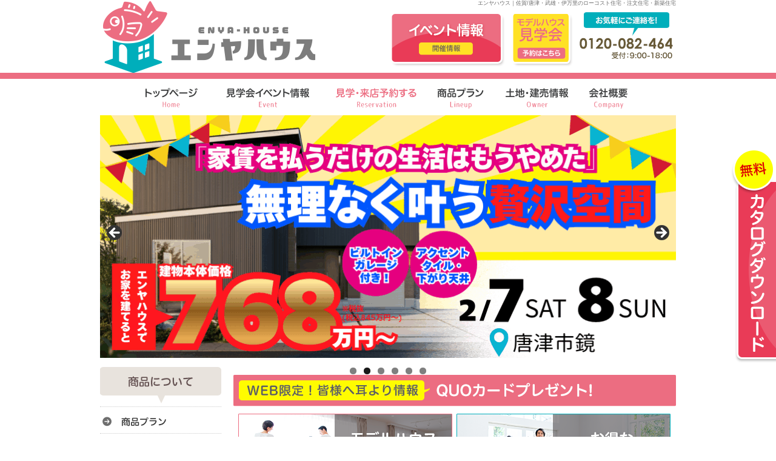

--- FILE ---
content_type: text/html; charset=UTF-8
request_url: http://enya-house.com/
body_size: 32471
content:
<!DOCTYPE html PUBLIC "-//W3C//DTD XHTML 1.0 Transitional//EN" "http://www.w3.org/TR/xhtml1/DTD/xhtml1-transitional.dtd">
<html xmlns="http://www.w3.org/1999/xhtml">
<head>
<script>(function(w,d,s,l,i){w[l]=w[l]||[];w[l].push({'gtm.start':
new Date().getTime(),event:'gtm.js'});var f=d.getElementsByTagName(s)[0],
j=d.createElement(s),dl=l!='dataLayer'?'&l='+l:'';j.async=true;j.src=
'https://www.googletagmanager.com/gtm.js?id='+i+dl;f.parentNode.insertBefore(j,f);
})(window,document,'script','dataLayer','GTM-NL9Z45WR');</script>
<!-- End Google Tag Manager -->
	
<!-- エンヤハウスGlobal site tag (gtag.js) - Google Analytics -->
<script async src="https://www.googletagmanager.com/gtag/js?id=UA-176080507-18"></script>
<script>
  window.dataLayer = window.dataLayer || [];
  function gtag(){dataLayer.push(arguments);}
  gtag('js', new Date());

//  gtag('config', 'UA-176080507-18');
	gtag('config', 'G-X39PHGECZP');
</script>
	
<!-- Google Tag Manager -->
<script>(function(w,d,s,l,i){w[l]=w[l]||[];w[l].push({'gtm.start':
new Date().getTime(),event:'gtm.js'});var f=d.getElementsByTagName(s)[0],
j=d.createElement(s),dl=l!='dataLayer'?'&l='+l:'';j.async=true;j.src=
'https://www.googletagmanager.com/gtm.js?id='+i+dl;f.parentNode.insertBefore(j,f);
})(window,document,'script','dataLayer','GTM-KTTMJR2');</script>
<!-- End Google Tag Manager -->
	
<!-- サンキューページの時だけコンバージョンタグを挿入します -->

	
<meta http-equiv="Content-Type" content="text/html; charset=UTF-8" />
<title>エンヤハウス｜佐賀/唐津・武雄・伊万里のローコスト住宅・注文住宅・新築住宅</title>
<link rel="stylesheet" href="http://enya-house.com/wp-content/themes/enya-wp/style.css" type="text/css" media="all" />
<link href="http://enya-house.com/wp-content/themes/enya-wp/contents.css" rel="stylesheet" type="text/css"  media="all" />
<link href="http://enya-house.com/wp-content/themes/enya-wp/base.css" rel="stylesheet" type="text/css"  media="all" />
<link rel="alternate" type="application/rss+xml" title="エンヤハウス｜佐賀/唐津・武雄・伊万里のローコスト住宅・注文住宅・新築住宅 RSS Feed" href="https://enya-house.com/feed" />
<link rel="pingback" href="http://enya-house.com/xmlrpc.php" />

<script type="text/javascript" src="http://enya-house.com/wp-content/themes/enya-wp/rollover.js"></script>

<script src="//ajax.googleapis.com/ajax/libs/jquery/1.11.1/jquery.min.js"></script>
<script type="text/javascript" src="http://enya-house.com/wp-content/themes/enya-wp/js/jstab.js" ></script>
<link rel="preconnect" href="https://fonts.googleapis.com">
<link rel="preconnect" href="https://fonts.gstatic.com" crossorigin>
<link href="https://fonts.googleapis.com/css2?family=Noto+Sans+JP:wght@400;500;700;900&display=swap" rel="stylesheet">

	
<!-- 予約カレンダー設定 -->
<script src="https://ajax.googleapis.com/ajax/libs/jquery/1.12.4/jquery.min.js"></script>
<script src="https://ajax.googleapis.com/ajax/libs/jqueryui/1/jquery-ui.min.js"></script>
<script src="https://ajax.googleapis.com/ajax/libs/jqueryui/1/i18n/jquery.ui.datepicker-ja.min.js"></script>
<link rel="stylesheet" href="https://ajax.googleapis.com/ajax/libs/jqueryui/1.12.1/themes/smoothness/jquery-ui.css">
<script>
$(function() {
  var date = new Date;
  date.setMonth(date.getMonth() + 6, 0); 
  $.datepicker.setDefaults($.datepicker.regional['ja']);
  $('.datepicker').datepicker({ 
    dateFormat: 'yy-mm-dd',
    minDate: '+1d',
	//minDate: '0d',
	maxDate: date
  });
  $('.datepicker').datepicker('option','beforeShowDay',function(date){
    var ret = [(date.getDay() != 3 )]
    return ret;
	});
});
</script>
	
<!-- 2025.05　FB------------->
<meta name="facebook-domain-verification" content="bnfo2onkea837fqh2jkx0s59150aeq" />

<meta name="keywords" content="ローコスト,新築,住宅,注文住宅,中古住宅,建売,エンヤハウス,平屋" />
<meta name="description" content="佐賀県唐津・武雄・伊万里で新築一戸建て、注文住宅、中古住宅、建売をお考えなら、超ローコスト住宅専門店の「エンヤハウス」にお任せください。平屋プラン多数！特典付きモデルハウス見るだけ見学会も好評実施中！" />
<meta name='robots' content='max-image-preview:large' />
	<style>img:is([sizes="auto" i], [sizes^="auto," i]) { contain-intrinsic-size: 3000px 1500px }</style>
	<link rel='dns-prefetch' href='//challenges.cloudflare.com' />
<script type="text/javascript">
/* <![CDATA[ */
window._wpemojiSettings = {"baseUrl":"https:\/\/s.w.org\/images\/core\/emoji\/16.0.1\/72x72\/","ext":".png","svgUrl":"https:\/\/s.w.org\/images\/core\/emoji\/16.0.1\/svg\/","svgExt":".svg","source":{"concatemoji":"http:\/\/enya-house.com\/wp-includes\/js\/wp-emoji-release.min.js?ver=6.8.3"}};
/*! This file is auto-generated */
!function(s,n){var o,i,e;function c(e){try{var t={supportTests:e,timestamp:(new Date).valueOf()};sessionStorage.setItem(o,JSON.stringify(t))}catch(e){}}function p(e,t,n){e.clearRect(0,0,e.canvas.width,e.canvas.height),e.fillText(t,0,0);var t=new Uint32Array(e.getImageData(0,0,e.canvas.width,e.canvas.height).data),a=(e.clearRect(0,0,e.canvas.width,e.canvas.height),e.fillText(n,0,0),new Uint32Array(e.getImageData(0,0,e.canvas.width,e.canvas.height).data));return t.every(function(e,t){return e===a[t]})}function u(e,t){e.clearRect(0,0,e.canvas.width,e.canvas.height),e.fillText(t,0,0);for(var n=e.getImageData(16,16,1,1),a=0;a<n.data.length;a++)if(0!==n.data[a])return!1;return!0}function f(e,t,n,a){switch(t){case"flag":return n(e,"\ud83c\udff3\ufe0f\u200d\u26a7\ufe0f","\ud83c\udff3\ufe0f\u200b\u26a7\ufe0f")?!1:!n(e,"\ud83c\udde8\ud83c\uddf6","\ud83c\udde8\u200b\ud83c\uddf6")&&!n(e,"\ud83c\udff4\udb40\udc67\udb40\udc62\udb40\udc65\udb40\udc6e\udb40\udc67\udb40\udc7f","\ud83c\udff4\u200b\udb40\udc67\u200b\udb40\udc62\u200b\udb40\udc65\u200b\udb40\udc6e\u200b\udb40\udc67\u200b\udb40\udc7f");case"emoji":return!a(e,"\ud83e\udedf")}return!1}function g(e,t,n,a){var r="undefined"!=typeof WorkerGlobalScope&&self instanceof WorkerGlobalScope?new OffscreenCanvas(300,150):s.createElement("canvas"),o=r.getContext("2d",{willReadFrequently:!0}),i=(o.textBaseline="top",o.font="600 32px Arial",{});return e.forEach(function(e){i[e]=t(o,e,n,a)}),i}function t(e){var t=s.createElement("script");t.src=e,t.defer=!0,s.head.appendChild(t)}"undefined"!=typeof Promise&&(o="wpEmojiSettingsSupports",i=["flag","emoji"],n.supports={everything:!0,everythingExceptFlag:!0},e=new Promise(function(e){s.addEventListener("DOMContentLoaded",e,{once:!0})}),new Promise(function(t){var n=function(){try{var e=JSON.parse(sessionStorage.getItem(o));if("object"==typeof e&&"number"==typeof e.timestamp&&(new Date).valueOf()<e.timestamp+604800&&"object"==typeof e.supportTests)return e.supportTests}catch(e){}return null}();if(!n){if("undefined"!=typeof Worker&&"undefined"!=typeof OffscreenCanvas&&"undefined"!=typeof URL&&URL.createObjectURL&&"undefined"!=typeof Blob)try{var e="postMessage("+g.toString()+"("+[JSON.stringify(i),f.toString(),p.toString(),u.toString()].join(",")+"));",a=new Blob([e],{type:"text/javascript"}),r=new Worker(URL.createObjectURL(a),{name:"wpTestEmojiSupports"});return void(r.onmessage=function(e){c(n=e.data),r.terminate(),t(n)})}catch(e){}c(n=g(i,f,p,u))}t(n)}).then(function(e){for(var t in e)n.supports[t]=e[t],n.supports.everything=n.supports.everything&&n.supports[t],"flag"!==t&&(n.supports.everythingExceptFlag=n.supports.everythingExceptFlag&&n.supports[t]);n.supports.everythingExceptFlag=n.supports.everythingExceptFlag&&!n.supports.flag,n.DOMReady=!1,n.readyCallback=function(){n.DOMReady=!0}}).then(function(){return e}).then(function(){var e;n.supports.everything||(n.readyCallback(),(e=n.source||{}).concatemoji?t(e.concatemoji):e.wpemoji&&e.twemoji&&(t(e.twemoji),t(e.wpemoji)))}))}((window,document),window._wpemojiSettings);
/* ]]> */
</script>
<link rel='stylesheet' id='sbi_styles-css' href='http://enya-house.com/wp-content/plugins/instagram-feed/css/sbi-styles.min.css?ver=6.10.0' type='text/css' media='all' />
<style id='wp-emoji-styles-inline-css' type='text/css'>

	img.wp-smiley, img.emoji {
		display: inline !important;
		border: none !important;
		box-shadow: none !important;
		height: 1em !important;
		width: 1em !important;
		margin: 0 0.07em !important;
		vertical-align: -0.1em !important;
		background: none !important;
		padding: 0 !important;
	}
</style>
<link rel='stylesheet' id='wp-block-library-css' href='http://enya-house.com/wp-includes/css/dist/block-library/style.min.css?ver=6.8.3' type='text/css' media='all' />
<style id='classic-theme-styles-inline-css' type='text/css'>
/*! This file is auto-generated */
.wp-block-button__link{color:#fff;background-color:#32373c;border-radius:9999px;box-shadow:none;text-decoration:none;padding:calc(.667em + 2px) calc(1.333em + 2px);font-size:1.125em}.wp-block-file__button{background:#32373c;color:#fff;text-decoration:none}
</style>
<style id='global-styles-inline-css' type='text/css'>
:root{--wp--preset--aspect-ratio--square: 1;--wp--preset--aspect-ratio--4-3: 4/3;--wp--preset--aspect-ratio--3-4: 3/4;--wp--preset--aspect-ratio--3-2: 3/2;--wp--preset--aspect-ratio--2-3: 2/3;--wp--preset--aspect-ratio--16-9: 16/9;--wp--preset--aspect-ratio--9-16: 9/16;--wp--preset--color--black: #000000;--wp--preset--color--cyan-bluish-gray: #abb8c3;--wp--preset--color--white: #ffffff;--wp--preset--color--pale-pink: #f78da7;--wp--preset--color--vivid-red: #cf2e2e;--wp--preset--color--luminous-vivid-orange: #ff6900;--wp--preset--color--luminous-vivid-amber: #fcb900;--wp--preset--color--light-green-cyan: #7bdcb5;--wp--preset--color--vivid-green-cyan: #00d084;--wp--preset--color--pale-cyan-blue: #8ed1fc;--wp--preset--color--vivid-cyan-blue: #0693e3;--wp--preset--color--vivid-purple: #9b51e0;--wp--preset--gradient--vivid-cyan-blue-to-vivid-purple: linear-gradient(135deg,rgba(6,147,227,1) 0%,rgb(155,81,224) 100%);--wp--preset--gradient--light-green-cyan-to-vivid-green-cyan: linear-gradient(135deg,rgb(122,220,180) 0%,rgb(0,208,130) 100%);--wp--preset--gradient--luminous-vivid-amber-to-luminous-vivid-orange: linear-gradient(135deg,rgba(252,185,0,1) 0%,rgba(255,105,0,1) 100%);--wp--preset--gradient--luminous-vivid-orange-to-vivid-red: linear-gradient(135deg,rgba(255,105,0,1) 0%,rgb(207,46,46) 100%);--wp--preset--gradient--very-light-gray-to-cyan-bluish-gray: linear-gradient(135deg,rgb(238,238,238) 0%,rgb(169,184,195) 100%);--wp--preset--gradient--cool-to-warm-spectrum: linear-gradient(135deg,rgb(74,234,220) 0%,rgb(151,120,209) 20%,rgb(207,42,186) 40%,rgb(238,44,130) 60%,rgb(251,105,98) 80%,rgb(254,248,76) 100%);--wp--preset--gradient--blush-light-purple: linear-gradient(135deg,rgb(255,206,236) 0%,rgb(152,150,240) 100%);--wp--preset--gradient--blush-bordeaux: linear-gradient(135deg,rgb(254,205,165) 0%,rgb(254,45,45) 50%,rgb(107,0,62) 100%);--wp--preset--gradient--luminous-dusk: linear-gradient(135deg,rgb(255,203,112) 0%,rgb(199,81,192) 50%,rgb(65,88,208) 100%);--wp--preset--gradient--pale-ocean: linear-gradient(135deg,rgb(255,245,203) 0%,rgb(182,227,212) 50%,rgb(51,167,181) 100%);--wp--preset--gradient--electric-grass: linear-gradient(135deg,rgb(202,248,128) 0%,rgb(113,206,126) 100%);--wp--preset--gradient--midnight: linear-gradient(135deg,rgb(2,3,129) 0%,rgb(40,116,252) 100%);--wp--preset--font-size--small: 13px;--wp--preset--font-size--medium: 20px;--wp--preset--font-size--large: 36px;--wp--preset--font-size--x-large: 42px;--wp--preset--spacing--20: 0.44rem;--wp--preset--spacing--30: 0.67rem;--wp--preset--spacing--40: 1rem;--wp--preset--spacing--50: 1.5rem;--wp--preset--spacing--60: 2.25rem;--wp--preset--spacing--70: 3.38rem;--wp--preset--spacing--80: 5.06rem;--wp--preset--shadow--natural: 6px 6px 9px rgba(0, 0, 0, 0.2);--wp--preset--shadow--deep: 12px 12px 50px rgba(0, 0, 0, 0.4);--wp--preset--shadow--sharp: 6px 6px 0px rgba(0, 0, 0, 0.2);--wp--preset--shadow--outlined: 6px 6px 0px -3px rgba(255, 255, 255, 1), 6px 6px rgba(0, 0, 0, 1);--wp--preset--shadow--crisp: 6px 6px 0px rgba(0, 0, 0, 1);}:where(.is-layout-flex){gap: 0.5em;}:where(.is-layout-grid){gap: 0.5em;}body .is-layout-flex{display: flex;}.is-layout-flex{flex-wrap: wrap;align-items: center;}.is-layout-flex > :is(*, div){margin: 0;}body .is-layout-grid{display: grid;}.is-layout-grid > :is(*, div){margin: 0;}:where(.wp-block-columns.is-layout-flex){gap: 2em;}:where(.wp-block-columns.is-layout-grid){gap: 2em;}:where(.wp-block-post-template.is-layout-flex){gap: 1.25em;}:where(.wp-block-post-template.is-layout-grid){gap: 1.25em;}.has-black-color{color: var(--wp--preset--color--black) !important;}.has-cyan-bluish-gray-color{color: var(--wp--preset--color--cyan-bluish-gray) !important;}.has-white-color{color: var(--wp--preset--color--white) !important;}.has-pale-pink-color{color: var(--wp--preset--color--pale-pink) !important;}.has-vivid-red-color{color: var(--wp--preset--color--vivid-red) !important;}.has-luminous-vivid-orange-color{color: var(--wp--preset--color--luminous-vivid-orange) !important;}.has-luminous-vivid-amber-color{color: var(--wp--preset--color--luminous-vivid-amber) !important;}.has-light-green-cyan-color{color: var(--wp--preset--color--light-green-cyan) !important;}.has-vivid-green-cyan-color{color: var(--wp--preset--color--vivid-green-cyan) !important;}.has-pale-cyan-blue-color{color: var(--wp--preset--color--pale-cyan-blue) !important;}.has-vivid-cyan-blue-color{color: var(--wp--preset--color--vivid-cyan-blue) !important;}.has-vivid-purple-color{color: var(--wp--preset--color--vivid-purple) !important;}.has-black-background-color{background-color: var(--wp--preset--color--black) !important;}.has-cyan-bluish-gray-background-color{background-color: var(--wp--preset--color--cyan-bluish-gray) !important;}.has-white-background-color{background-color: var(--wp--preset--color--white) !important;}.has-pale-pink-background-color{background-color: var(--wp--preset--color--pale-pink) !important;}.has-vivid-red-background-color{background-color: var(--wp--preset--color--vivid-red) !important;}.has-luminous-vivid-orange-background-color{background-color: var(--wp--preset--color--luminous-vivid-orange) !important;}.has-luminous-vivid-amber-background-color{background-color: var(--wp--preset--color--luminous-vivid-amber) !important;}.has-light-green-cyan-background-color{background-color: var(--wp--preset--color--light-green-cyan) !important;}.has-vivid-green-cyan-background-color{background-color: var(--wp--preset--color--vivid-green-cyan) !important;}.has-pale-cyan-blue-background-color{background-color: var(--wp--preset--color--pale-cyan-blue) !important;}.has-vivid-cyan-blue-background-color{background-color: var(--wp--preset--color--vivid-cyan-blue) !important;}.has-vivid-purple-background-color{background-color: var(--wp--preset--color--vivid-purple) !important;}.has-black-border-color{border-color: var(--wp--preset--color--black) !important;}.has-cyan-bluish-gray-border-color{border-color: var(--wp--preset--color--cyan-bluish-gray) !important;}.has-white-border-color{border-color: var(--wp--preset--color--white) !important;}.has-pale-pink-border-color{border-color: var(--wp--preset--color--pale-pink) !important;}.has-vivid-red-border-color{border-color: var(--wp--preset--color--vivid-red) !important;}.has-luminous-vivid-orange-border-color{border-color: var(--wp--preset--color--luminous-vivid-orange) !important;}.has-luminous-vivid-amber-border-color{border-color: var(--wp--preset--color--luminous-vivid-amber) !important;}.has-light-green-cyan-border-color{border-color: var(--wp--preset--color--light-green-cyan) !important;}.has-vivid-green-cyan-border-color{border-color: var(--wp--preset--color--vivid-green-cyan) !important;}.has-pale-cyan-blue-border-color{border-color: var(--wp--preset--color--pale-cyan-blue) !important;}.has-vivid-cyan-blue-border-color{border-color: var(--wp--preset--color--vivid-cyan-blue) !important;}.has-vivid-purple-border-color{border-color: var(--wp--preset--color--vivid-purple) !important;}.has-vivid-cyan-blue-to-vivid-purple-gradient-background{background: var(--wp--preset--gradient--vivid-cyan-blue-to-vivid-purple) !important;}.has-light-green-cyan-to-vivid-green-cyan-gradient-background{background: var(--wp--preset--gradient--light-green-cyan-to-vivid-green-cyan) !important;}.has-luminous-vivid-amber-to-luminous-vivid-orange-gradient-background{background: var(--wp--preset--gradient--luminous-vivid-amber-to-luminous-vivid-orange) !important;}.has-luminous-vivid-orange-to-vivid-red-gradient-background{background: var(--wp--preset--gradient--luminous-vivid-orange-to-vivid-red) !important;}.has-very-light-gray-to-cyan-bluish-gray-gradient-background{background: var(--wp--preset--gradient--very-light-gray-to-cyan-bluish-gray) !important;}.has-cool-to-warm-spectrum-gradient-background{background: var(--wp--preset--gradient--cool-to-warm-spectrum) !important;}.has-blush-light-purple-gradient-background{background: var(--wp--preset--gradient--blush-light-purple) !important;}.has-blush-bordeaux-gradient-background{background: var(--wp--preset--gradient--blush-bordeaux) !important;}.has-luminous-dusk-gradient-background{background: var(--wp--preset--gradient--luminous-dusk) !important;}.has-pale-ocean-gradient-background{background: var(--wp--preset--gradient--pale-ocean) !important;}.has-electric-grass-gradient-background{background: var(--wp--preset--gradient--electric-grass) !important;}.has-midnight-gradient-background{background: var(--wp--preset--gradient--midnight) !important;}.has-small-font-size{font-size: var(--wp--preset--font-size--small) !important;}.has-medium-font-size{font-size: var(--wp--preset--font-size--medium) !important;}.has-large-font-size{font-size: var(--wp--preset--font-size--large) !important;}.has-x-large-font-size{font-size: var(--wp--preset--font-size--x-large) !important;}
:where(.wp-block-post-template.is-layout-flex){gap: 1.25em;}:where(.wp-block-post-template.is-layout-grid){gap: 1.25em;}
:where(.wp-block-columns.is-layout-flex){gap: 2em;}:where(.wp-block-columns.is-layout-grid){gap: 2em;}
:root :where(.wp-block-pullquote){font-size: 1.5em;line-height: 1.6;}
</style>
<link rel='stylesheet' id='contact-form-7-css' href='http://enya-house.com/wp-content/plugins/contact-form-7/includes/css/styles.css?ver=6.1.1' type='text/css' media='all' />
<link rel='stylesheet' id='fancybox-css' href='http://enya-house.com/wp-content/plugins/easy-fancybox/fancybox/1.5.4/jquery.fancybox.min.css?ver=6.8.3' type='text/css' media='screen' />
<style id='fancybox-inline-css' type='text/css'>
#fancybox-outer{background:#ffffff}#fancybox-content{background:#ffffff;border-color:#ffffff;color:#000000;}#fancybox-title,#fancybox-title-float-main{color:#fff}
</style>
<link rel='stylesheet' id='cf7cf-style-css' href='http://enya-house.com/wp-content/plugins/cf7-conditional-fields/style.css?ver=2.6.7' type='text/css' media='all' />
<script type="text/javascript" src="http://enya-house.com/wp-includes/js/jquery/jquery.min.js?ver=3.7.1" id="jquery-core-js"></script>
<script type="text/javascript" src="http://enya-house.com/wp-includes/js/jquery/jquery-migrate.min.js?ver=3.4.1" id="jquery-migrate-js"></script>
<link rel="https://api.w.org/" href="https://enya-house.com/wp-json/" /><link rel="EditURI" type="application/rsd+xml" title="RSD" href="https://enya-house.com/xmlrpc.php?rsd" />
<meta name="generator" content="WordPress 6.8.3" />
</head>
	
	
<body class="layout-tw">
<!-- Google Tag Manager (noscript) -->
<noscript><iframe src="https://www.googletagmanager.com/ns.html?id=GTM-NL9Z45WR"
height="0" width="0" style="display:none;visibility:hidden"></iframe></noscript>
<!-- End Google Tag Manager (noscript) -->
	
<!-- Google Tag Manager (noscript) -->
<noscript><iframe src="https://www.googletagmanager.com/ns.html?id=GTM-KTTMJR2"
height="0" width="0" style="display:none;visibility:hidden"></iframe></noscript>
<!-- End Google Tag Manager (noscript) -->
	
<a name="top" id="top"></a>
<div id="container">
<div id="container-inner">

<!-- title -->
<div id="title" class="hov">
  <h1>エンヤハウス｜佐賀/唐津・武雄・伊万里のローコスト住宅・注文住宅・新築住宅</h1>
  <a href="https://enya-house.com/"><img src="https://enya-house.com/image/base/logo.png" alt="エンヤハウス｜佐賀/唐津・武雄・伊万里のローコスト住宅・注文住宅・新築住宅" height="120" border="0" class="logo" /></a>
  <div id="title-event"><a href="https://enya-house.com/event"><img src="https://enya-house.com/image/base/header_event.png" alt="イベント情報" width="192" height="89" border="0" /></a></div>
  <div id="title-yoyaku"><a href="https://enya-house.com/apply"><img src="https://enya-house.com/image/base/header_yoyaku.png" alt="モデルハウス見学会" width="102" height="89" border="0" /></a></div>

</div>
</div>
<!--/title -->



<!-- globalnavi -->
<div id="globalnavi" class="hov">
<ul>
<li><a href="https://enya-house.com"><img src="https://enya-house.com/image/base/navi/top.png" alt="トップ" border="0" /></a></li>
<li><a href="https://enya-house.com/event"><img src="https://enya-house.com/image/base/navi/event.png" alt="イベント" border="0" /></a></li>
<li><a href="https://enya-house.com/apply"><img src="https://enya-house.com/image/base/navi/apply.png" alt="モデルハウス見学会" border="0" /></a></li>
<li><a href="https://enya-house.com/lineup"><img src="https://enya-house.com/image/base/navi/plan.png" alt="商品プラン" border="0" /></a></li>
<li><a href="https://enya-house.com/owner"><img src="https://enya-house.com/image/base/navi/owner.png" alt="モデルハウス販売情報" border="0" /></a></li>
<li class="naviend"><a href="https://enya-house.com/company"><img src="https://enya-house.com/image/base/navi/company.png" alt="会社概要" border="0" /></a></li>
</ul>
</div>
<!-- /globalnavi -->


<!-- title banner -->
<div id="topbanner">
<div class="top-slider">
<div id="metaslider-id-1871" style="width: 100%;" class="ml-slider-3-104-0 metaslider metaslider-flex metaslider-1871 ml-slider has-dots-nav ms-theme-default" role="region" aria-label="TOP" data-height="400" data-width="950">
    <div id="metaslider_container_1871">
        <div id="metaslider_1871">
            <ul class='slides'>
                <li style="display: block; width: 100%;" class="slide-5002 ms-image " aria-roledescription="slide" data-date="2025-11-24 18:30:49" data-filename="666772b3ba7373b90cf0eb54b4233565-950x400.png" data-slide-type="image"><a href="https://enya-house.com/event/5217" target="_self" aria-label="View Slide Details" class="metaslider_image_link"><img src="https://enya-house.com/wp-content/uploads/2026/01/666772b3ba7373b90cf0eb54b4233565-950x400.png" height="400" width="950" alt="" class="slider-1871 slide-5002 msDefaultImage" title="【エンヤ】トップスライダー (4)" /></a></li>
                <li style="display: none; width: 100%;" class="slide-4934 ms-image " aria-roledescription="slide" data-date="2025-11-15 13:44:54" data-filename="0a249ada4d08ef5c4719a083918307a8-950x400.png" data-slide-type="image"><a href="https://enya-house.com/event/5301" target="_self" aria-label="View Slide Details" class="metaslider_image_link"><img src="https://enya-house.com/wp-content/uploads/2026/01/0a249ada4d08ef5c4719a083918307a8-950x400.png" height="400" width="950" alt="" class="slider-1871 slide-4934 msDefaultImage" title="西田邸 - コピー (2)" /></a></li>
                <li style="display: none; width: 100%;" class="slide-4313 ms-image " aria-roledescription="slide" data-date="2025-06-04 10:30:26" data-filename="iiie.webp" data-slide-type="image"><a href="https://enya-house.com/apply" target="_self" aria-label="View Slide Details" class="metaslider_image_link"><img src="https://enya-house.com/wp-content/uploads/2025/09/iiie.webp" height="400" width="950" alt="" class="slider-1871 slide-4313 msDefaultImage" title="iiie" /></a></li>
                <li style="display: none; width: 100%;" class="slide-1873 ms-image " aria-roledescription="slide" data-date="2021-02-17 14:51:20" data-filename="price-1.png" data-slide-type="image"><a href="https://enya-house.com/apply" target="_self" aria-label="View Slide Details" class="metaslider_image_link"><img src="https://enya-house.com/wp-content/uploads/2022/04/price-1.png" height="400" width="950" alt="" class="slider-1871 slide-1873 msDefaultImage" title="price" /></a></li>
                <li style="display: none; width: 100%;" class="slide-4092 ms-image " aria-roledescription="slide" data-date="2025-04-03 15:46:11" data-filename="slider-soudankai.webp" data-slide-type="image"><a href="https://enya-house.com/jirei" target="_self" aria-label="View Slide Details" class="metaslider_image_link"><img src="https://enya-house.com/wp-content/uploads/2025/04/slider-soudankai.webp" height="400" width="950" alt="住宅ローンの相談会" class="slider-1871 slide-4092 msDefaultImage" title="slider-soudankai" /></a></li>
                <li style="display: none; width: 100%;" class="slide-1893 ms-image " aria-roledescription="slide" data-date="2021-02-19 13:49:07" data-filename="tenpo-1.png" data-slide-type="image"><a href="https://enya-house.com/apply" target="_self" aria-label="View Slide Details" class="metaslider_image_link"><img src="https://enya-house.com/wp-content/uploads/2021/02/tenpo-1.png" height="400" width="950" alt="" class="slider-1871 slide-1893 msDefaultImage" title="tenpo" /></a></li>
            </ul>
        </div>
        
    </div>
</div></div>
</div>

<div id="content">
<div id="content-inner">

<div id="alpha">
<div id="alpha-inner">
	
	
<!-- トップページコンテンツ（クライアント更新用） -->
<div id="top-welcome">
  
  
  

		  
		 
	<div class="clear"></div>

  
  
</div>
<!-- end_ -->
	
	

<!-- 見るだけ見学会＆お得プラン -->
	
<img src="https://enya-house.com/image/campaign/top-campaign-title.png" alt="キャンペーン" width="730" height="60" class="m-t10" />
<center>
<a href="https://enya-house.com/apply"><img src="https://enya-house.com/image/top/top-event01.png" alt="見るだけ見学会" width="360" height="145" loading="lazy"</a><a href="https://enya-house.com/lineup"><img src="https://enya-house.com/image/top/top-event02.png" alt="お得プラン大公開" width="360" height="145" loading="lazy"></a>
<p><a href="/jirei"><img loading="lazy" decoding="async" src="image/top/jirei-nav3.webp" width="730" height="200" border="0" class="m-t10" alt="住宅ローン審査通過実績増加中" loading="lazy"></a></p>
</center>
	

	
	



<!-- イベント情報 -->
<a href="https://enya-house.com/event"><img src="https://enya-house.com/image/top/event-title.png" alt="イベント情報" class="m-t15 m-b10" /></a>



<div id="top-event">
<div class="chirashi-img"><a href="https://enya-house.com/event/5217"><img width="300" height="375" src="https://enya-house.com/wp-content/uploads/2025/12/2ecc68cd6764df3357da4dd72519315b-300x375.png" class="attachment-top-event size-top-event" alt="" decoding="async" loading="lazy" srcset="https://enya-house.com/wp-content/uploads/2025/12/2ecc68cd6764df3357da4dd72519315b-300x375.png 300w, https://enya-house.com/wp-content/uploads/2025/12/2ecc68cd6764df3357da4dd72519315b-240x300.png 240w, https://enya-house.com/wp-content/uploads/2025/12/2ecc68cd6764df3357da4dd72519315b-819x1024.png 819w, https://enya-house.com/wp-content/uploads/2025/12/2ecc68cd6764df3357da4dd72519315b-768x960.png 768w, https://enya-house.com/wp-content/uploads/2025/12/2ecc68cd6764df3357da4dd72519315b-1229x1536.png 1229w, https://enya-house.com/wp-content/uploads/2025/12/2ecc68cd6764df3357da4dd72519315b-1638x2048.png 1638w, https://enya-house.com/wp-content/uploads/2025/12/2ecc68cd6764df3357da4dd72519315b-350x438.png 350w, https://enya-house.com/wp-content/uploads/2025/12/2ecc68cd6764df3357da4dd72519315b.png 2000w" sizes="auto, (max-width: 300px) 100vw, 300px" /></a></div>
<div class="info">
<div class="info-title">【伊万里市大坪町】&#x1f31f;「ほっと一息」の余裕ができる、家事ラクの家　完成見学会&#x1f31f;</div>
<div class="info-detail"><img src="https://enya-house.com/image/top-model.png" alt="販売中"/></div>
<div class="info-detail"><span class="big">日程：</span>1/24(土)・25(日)</div>
<div class="info-detail"><span class="big">時間：</span>10:00~17:00【完全予約制】</div>
<div class="info-detail"><span class="big">場所：</span>伊万里市大坪町(予約確定後、場所の詳細をお送りします！)</div>
<center><a href="https://enya-house.com/event/5217"><img src="https://enya-house.com/image/top/top-event-click.png" border="0" class="m-t10" /></a></center>
</div>
</div>

<div class="blog-clear"></div>

<div id="top-event">
<div class="chirashi-img"><a href="https://enya-house.com/event/5301"><img width="300" height="375" src="https://enya-house.com/wp-content/uploads/2026/01/7b1d673d320d9e37766403a9ff5573d1-300x375.png" class="attachment-top-event size-top-event" alt="" decoding="async" loading="lazy" srcset="https://enya-house.com/wp-content/uploads/2026/01/7b1d673d320d9e37766403a9ff5573d1-300x375.png 300w, https://enya-house.com/wp-content/uploads/2026/01/7b1d673d320d9e37766403a9ff5573d1-240x300.png 240w, https://enya-house.com/wp-content/uploads/2026/01/7b1d673d320d9e37766403a9ff5573d1-819x1024.png 819w, https://enya-house.com/wp-content/uploads/2026/01/7b1d673d320d9e37766403a9ff5573d1-768x960.png 768w, https://enya-house.com/wp-content/uploads/2026/01/7b1d673d320d9e37766403a9ff5573d1-1229x1536.png 1229w, https://enya-house.com/wp-content/uploads/2026/01/7b1d673d320d9e37766403a9ff5573d1-1638x2048.png 1638w, https://enya-house.com/wp-content/uploads/2026/01/7b1d673d320d9e37766403a9ff5573d1-350x438.png 350w, https://enya-house.com/wp-content/uploads/2026/01/7b1d673d320d9e37766403a9ff5573d1.png 2000w" sizes="auto, (max-width: 300px) 100vw, 300px" /></a></div>
<div class="info">
<div class="info-title">【唐津市鏡】「家賃を払うだけの生活はもうやめた」 ガレージのある贅沢空間　完成見学会</div>
<div class="info-detail"><img src="https://enya-house.com/image/top-model.png" alt="販売中"/></div>
<div class="info-detail"><span class="big">日程：</span>2/7(土)・2/8(日)</div>
<div class="info-detail"><span class="big">時間：</span>10:00~17:00【完全予約制】</div>
<div class="info-detail"><span class="big">場所：</span>唐津市鏡(予約確定後、場所の詳細をお送りします！)</div>
<center><a href="https://enya-house.com/event/5301"><img src="https://enya-house.com/image/top/top-event-click.png" border="0" class="m-t10" /></a></center>
</div>
</div>

<div class="blog-clear"></div>

<div id="top-event">
<div class="chirashi-img"><a href="https://enya-house.com/event/5001"><img width="300" height="375" src="https://enya-house.com/wp-content/uploads/2025/11/605bcd6da9a9c994fcd7666d2ebe602b-300x375.png" class="attachment-top-event size-top-event" alt="" decoding="async" loading="lazy" srcset="https://enya-house.com/wp-content/uploads/2025/11/605bcd6da9a9c994fcd7666d2ebe602b-300x375.png 300w, https://enya-house.com/wp-content/uploads/2025/11/605bcd6da9a9c994fcd7666d2ebe602b-240x300.png 240w, https://enya-house.com/wp-content/uploads/2025/11/605bcd6da9a9c994fcd7666d2ebe602b-350x438.png 350w, https://enya-house.com/wp-content/uploads/2025/11/605bcd6da9a9c994fcd7666d2ebe602b.png 400w" sizes="auto, (max-width: 300px) 100vw, 300px" /></a></div>
<div class="info">
<div class="info-title">&#x1f31f;ローコスト平屋見学会&#x1f31f;</div>
<div class="info-detail"><img src="https://enya-house.com/image/top-model.png" alt="販売中"/></div>
<div class="info-detail"><span class="big">日程：</span>1/16(土)～1/31(土)</div>
<div class="info-detail"><span class="big">時間：</span>10：00～17：00【完全予約制】</div>
<div class="info-detail"><span class="big">場所：</span>伊万里市東山代モデルハウス</div>
<center><a href="https://enya-house.com/event/5001"><img src="https://enya-house.com/image/top/top-event-click.png" border="0" class="m-t10" /></a></center>
</div>
</div>

<div class="blog-clear"></div>

<div id="top-event">
<div class="chirashi-img"><a href="https://enya-house.com/event/4283"><img width="300" height="375" src="https://enya-house.com/wp-content/uploads/2025/05/cc8a72a83db01cfab2a8ebc06082640d-300x375.png" class="attachment-top-event size-top-event" alt="" decoding="async" loading="lazy" srcset="https://enya-house.com/wp-content/uploads/2025/05/cc8a72a83db01cfab2a8ebc06082640d-300x375.png 300w, https://enya-house.com/wp-content/uploads/2025/05/cc8a72a83db01cfab2a8ebc06082640d-240x300.png 240w, https://enya-house.com/wp-content/uploads/2025/05/cc8a72a83db01cfab2a8ebc06082640d-819x1024.png 819w, https://enya-house.com/wp-content/uploads/2025/05/cc8a72a83db01cfab2a8ebc06082640d-768x960.png 768w, https://enya-house.com/wp-content/uploads/2025/05/cc8a72a83db01cfab2a8ebc06082640d-1229x1536.png 1229w, https://enya-house.com/wp-content/uploads/2025/05/cc8a72a83db01cfab2a8ebc06082640d-1638x2048.png 1638w, https://enya-house.com/wp-content/uploads/2025/05/cc8a72a83db01cfab2a8ebc06082640d-350x438.png 350w, https://enya-house.com/wp-content/uploads/2025/05/cc8a72a83db01cfab2a8ebc06082640d-scaled.png 2048w" sizes="auto, (max-width: 300px) 100vw, 300px" /></a></div>
<div class="info">
<div class="info-title">&#x1f31f;ローコスト住宅相談会&#x1f31f;</div>
<div class="info-detail"><img src="https://enya-house.com/image/top-model.png" alt="販売中"/></div>
<div class="info-detail"><span class="big">日程：</span>いつでも♪</div>
<div class="info-detail"><span class="big">時間：</span>9:30~18:00【完全予約制】</div>
<div class="info-detail"><span class="big">場所：</span>唐津市元石町モデルハウス・唐津市鏡事務所</div>
<center><a href="https://enya-house.com/event/4283"><img src="https://enya-house.com/image/top/top-event-click.png" border="0" class="m-t10" /></a></center>
</div>
</div>

<div class="blog-clear"></div>

<div id="top-event">
<div class="chirashi-img"><a href="https://enya-house.com/event/4627"><img width="300" height="375" src="https://enya-house.com/wp-content/uploads/2025/07/ac40b722fa7cc8a6ba3b3f5461ea2938-300x375.png" class="attachment-top-event size-top-event" alt="" decoding="async" loading="lazy" srcset="https://enya-house.com/wp-content/uploads/2025/07/ac40b722fa7cc8a6ba3b3f5461ea2938-300x375.png 300w, https://enya-house.com/wp-content/uploads/2025/07/ac40b722fa7cc8a6ba3b3f5461ea2938-240x300.png 240w, https://enya-house.com/wp-content/uploads/2025/07/ac40b722fa7cc8a6ba3b3f5461ea2938-819x1024.png 819w, https://enya-house.com/wp-content/uploads/2025/07/ac40b722fa7cc8a6ba3b3f5461ea2938-768x960.png 768w, https://enya-house.com/wp-content/uploads/2025/07/ac40b722fa7cc8a6ba3b3f5461ea2938-1229x1536.png 1229w, https://enya-house.com/wp-content/uploads/2025/07/ac40b722fa7cc8a6ba3b3f5461ea2938-1638x2048.png 1638w, https://enya-house.com/wp-content/uploads/2025/07/ac40b722fa7cc8a6ba3b3f5461ea2938-350x438.png 350w, https://enya-house.com/wp-content/uploads/2025/07/ac40b722fa7cc8a6ba3b3f5461ea2938-scaled.png 2048w" sizes="auto, (max-width: 300px) 100vw, 300px" /></a></div>
<div class="info">
<div class="info-title">&#x1f31f;平屋モデルハウス見学会&#x1f31f;</div>
<div class="info-detail"><img src="https://enya-house.com/image/top-model.png" alt="販売中"/></div>
<div class="info-detail"><span class="big">日程：</span>1/16(土)～1/31(土)</div>
<div class="info-detail"><span class="big">時間：</span>10:00~17:00【完全予約制】</div>
<div class="info-detail"><span class="big">場所：</span>唐津市元石町モデルハウス</div>
<center><a href="https://enya-house.com/event/4627"><img src="https://enya-house.com/image/top/top-event-click.png" border="0" class="m-t10" /></a></center>
</div>
</div>

<div class="blog-clear"></div>
<!-- end_イベント一覧 -->



<a href="https://enya-house.com/works" class="img100"><img src="https://enya-house.com/image/top/works-bn.webp" alt="施工事例はこちら" class="m-t15 m-b10" /></a>


	
<!-- モデルハウス -->
<p><a href="https://enya-house.com/owner"><img src="https://enya-house.com/image/top/model-title.png" alt="モデルハウス" class="m-t15" /></a></p>



<!-- 物件枠 -->
<div class="model-owner">
<div class="model-ban"><img src="https://enya-house.com/image/top/model-hanbai.png" /></div>
<div class="model-title"><a href="https://enya-house.com/owner/4481">伊万里市東山代町　平屋モデルハウス</a></div>
<div class="model-img"><a href="https://enya-house.com/owner/4481"><img width="1014" height="788" src="https://enya-house.com/wp-content/uploads/2025/08/Gemini_Generated_Image_k5v9kmk5v9kmk5v9.png" class="attachment-owner size-owner" alt="" decoding="async" loading="lazy" srcset="https://enya-house.com/wp-content/uploads/2025/08/Gemini_Generated_Image_k5v9kmk5v9kmk5v9.png 1014w, https://enya-house.com/wp-content/uploads/2025/08/Gemini_Generated_Image_k5v9kmk5v9kmk5v9-300x233.png 300w, https://enya-house.com/wp-content/uploads/2025/08/Gemini_Generated_Image_k5v9kmk5v9kmk5v9-768x597.png 768w, https://enya-house.com/wp-content/uploads/2025/08/Gemini_Generated_Image_k5v9kmk5v9kmk5v9-350x272.png 350w" sizes="auto, (max-width: 1014px) 100vw, 1014px" /></a></div>
<div class="model-come"></div>
</div>
<!-- end 物件枠 -->


<!-- 物件枠 -->
<div class="model-owner">
<div class="model-ban"><img src="https://enya-house.com/image/top/model-senkou.png" /></div>
<div class="model-title"><a href="https://enya-house.com/owner/4486">佐賀市川副　モデルハウス</a></div>
<div class="model-img"><a href="https://enya-house.com/owner/4486"><img width="1274" height="1050" src="https://enya-house.com/wp-content/uploads/2025/07/ef1d9c6ad6dacc61fa6dc16663364a37-e1756510512432.png" class="attachment-owner size-owner" alt="" decoding="async" loading="lazy" srcset="https://enya-house.com/wp-content/uploads/2025/07/ef1d9c6ad6dacc61fa6dc16663364a37-e1756510512432.png 1274w, https://enya-house.com/wp-content/uploads/2025/07/ef1d9c6ad6dacc61fa6dc16663364a37-e1756510512432-300x247.png 300w, https://enya-house.com/wp-content/uploads/2025/07/ef1d9c6ad6dacc61fa6dc16663364a37-e1756510512432-1024x844.png 1024w, https://enya-house.com/wp-content/uploads/2025/07/ef1d9c6ad6dacc61fa6dc16663364a37-e1756510512432-768x633.png 768w, https://enya-house.com/wp-content/uploads/2025/07/ef1d9c6ad6dacc61fa6dc16663364a37-e1756510512432-350x288.png 350w" sizes="auto, (max-width: 1274px) 100vw, 1274px" /></a></div>
<div class="model-come"></div>
</div>
<!-- end 物件枠 -->


<!-- 物件枠 -->
<div class="model-owner">
<div class="model-ban"><img src="https://enya-house.com/image/top/model-sold.png" /></div>
<div class="model-title"><a href="https://enya-house.com/owner/4491">唐津市原　モデルハウス先行契約御礼&#x2728;</a></div>
<div class="model-img"><a href="https://enya-house.com/owner/4491"><img width="1280" height="1440" src="https://enya-house.com/wp-content/uploads/2025/07/15.png" class="attachment-owner size-owner" alt="" decoding="async" loading="lazy" srcset="https://enya-house.com/wp-content/uploads/2025/07/15.png 1280w, https://enya-house.com/wp-content/uploads/2025/07/15-267x300.png 267w, https://enya-house.com/wp-content/uploads/2025/07/15-910x1024.png 910w, https://enya-house.com/wp-content/uploads/2025/07/15-768x864.png 768w, https://enya-house.com/wp-content/uploads/2025/07/15-350x394.png 350w, https://enya-house.com/wp-content/uploads/2025/07/15-300x338.png 300w" sizes="auto, (max-width: 1280px) 100vw, 1280px" /></a></div>
<div class="model-come"></div>
</div>
<!-- end 物件枠 -->
<!-- end_モデルハウスオーナー -->

<div class="clear"></div>
	
<!-- カタログダウンロード -->	

<a href="https://enya-house.com/catalog"><img src="https://enya-house.com/image/top/catalog.png" alt="カタログダウンロード" class="m-t15 m-b10" /></a>
	
<!-- 店舗来店予約 -->	
<a href="https://enya-house.com/apply"><img src="https://enya-house.com/image/top/raiten.png" alt="店舗来店予約" class="m-t15 m-b10" /></a>


<!-- ブログ -->
<p><a href="https://enya-house.com/category/blog"><img src="https://enya-house.com/image/top/blog-title.png" class="m-t20"/></a></p>
<div id="top-news">
<div class="news">

<div class="blog-image"><a href="https://enya-house.com/5352" >
<img src="https://enya-house.com/wp-content/uploads/2026/01/Gemini_Generated_Image_vq3sxtvq3sxtvq3s-1024x743.png" alt="" width="120" height="90" />
</a>
</div>

<div class="blog-text">
	<div class="day">2026.01.19</div>
	<div class="title"><a href="https://enya-house.com/5352">二世帯住宅の完成見学会を開催しました&#x2728; </a></div>
<div class="expert">
＼いい家超安く！エンヤハウス／
1月17日・18日は新築2世帯住宅の完成見学会を開催しました！
沢山のご来場、誠にありがとうございます。

2世帯住宅が<a href="https://enya-house.com/5352" class="more-link2"><br /> ▼続きを読む</a >
</div>
</div>

<div class="blog-clear"></div>
<div class="blog-image"><a href="https://enya-house.com/5338" >
<img src="https://enya-house.com/wp-content/uploads/2025/11/S__68124730_0-768x1024.jpg" alt="" width="120" height="90" />
</a>
</div>

<div class="blog-text">
	<div class="day">2026.01.16</div>
	<div class="title"><a href="https://enya-house.com/5338">&#x23f0;社会人になって気づいた、時間の使い方 </a></div>
<div class="expert">
いい家超安く！エンヤハウスです！

社会人になってから、時間の感じ方が大きく変わったなと感じるようになりました。

学生の頃よりも1日があっという間に過<a href="https://enya-house.com/5338" class="more-link2"><br /> ▼続きを読む</a >
</div>
</div>

<div class="blog-clear"></div>
<div class="blog-image"><a href="https://enya-house.com/5331" >
<img src="https://enya-house.com/wp-content/uploads/2026/01/IMG_8094-1024x768.jpg" alt="" width="120" height="90" />
</a>
</div>

<div class="blog-text">
	<div class="day">2026.01.12</div>
	<div class="title"><a href="https://enya-house.com/5331">安全祈願に行ってきました！ </a></div>
<div class="expert">
＼いい家超安く！エンヤハウス／
年明けの仕事始めの日、スタッフ皆で唐津神社へ安全祈願に行ってきました。

エンヤハウスに興味を持ち、このホームページにたど<a href="https://enya-house.com/5331" class="more-link2"><br /> ▼続きを読む</a >
</div>
</div>

<div class="blog-clear"></div>
<div class="blog-image"><a href="https://enya-house.com/5321" >
<img src="https://enya-house.com/wp-content/uploads/2026/01/EA89B6A4-ECAB-47A2-96A0-41C66B5B185B-1024x768.jpg" alt="" width="120" height="90" />
</a>
</div>

<div class="blog-text">
	<div class="day">2026.01.09</div>
	<div class="title"><a href="https://enya-house.com/5321">バルーナーズの試合を観戦してきました! </a></div>
<div class="expert">
＼いい家超安く！エンヤハウス／

&nbsp;

1月4日にバルーナーズの試合を観戦してきました!!

7連勝をかけた試合!



&nbs<a href="https://enya-house.com/5321" class="more-link2"><br /> ▼続きを読む</a >
</div>
</div>

<div class="blog-clear"></div>
<div class="blog-image"><a href="https://enya-house.com/5289" >
<img src="https://enya-house.com/wp-content/uploads/2026/01/S__118030346-768x1024.jpg" alt="" width="120" height="90" />
</a>
</div>

<div class="blog-text">
	<div class="day">2026.01.05</div>
	<div class="title"><a href="https://enya-house.com/5289">スタッフの年末年始の過ごしかた&#x1f4dd; </a></div>
<div class="expert">
＼いい家超安く！エンヤハウス／

&nbsp;
先日、昨年お引渡しをさせていただいたご夫婦のお住まいにお招きいただき、お二人と一緒にお庭で牡蠣焼きを楽しみ<a href="https://enya-house.com/5289" class="more-link2"><br /> ▼続きを読む</a >
</div>
</div>

<div class="blog-clear"></div>

</div>
</div>



<!-- 人気プランBEST3-->
<img src="https://enya-house.com/image/top/best-title.png" class="m-t5 m-b10" /> 

<div align="center">
<a href="https://enya-house.com/lineup#lineup-no1"><img src="https://enya-house.com/image/top/top-rank01.png" width="230" height="230" border="0" /></a> <a href="https://enya-house.com/lineup#lineup-no2"><img src="https://enya-house.com/image/top/top-rank02.png" width="230" height="230" border="0" /></a> <a href="https://enya-house.com/lineup#lineup-no3"><img src="https://enya-house.com/image/top/top-rank03.png" width="230" height="230" border="0" /></a></div>

	

 <!-- 疑問や不安にお応えします -->
    <img src="https://enya-house.com/image/top/fuan.png" width="730" height="88" class="m-t15"/>
    <div align="center"> <a href="https://enya-house.com/faq"><img src="https://enya-house.com/image/top/f-02.png" alt="よくあるご質問" width="230" height="279" border="0" /></a> <a href="https://enya-house.com/secret"><img src="https://enya-house.com/image/top/f-01.png" alt="安さの秘密を大公開！" width="230" height="279" border="0"/></a> <a href="https://enya-house.com/point"><img src="https://enya-house.com/image/top/f-03.png" alt="他社とはここが違う！" width="230" height="279" border="0" /></a></div>
 

<!--住宅ローン借入 -->
    <img src="https://enya-house.com/image/jirei/img-1.png" />
    <div class="top-jirei">
<div class="top-jirei-t">■頭金ゼロ</div>
<div class="top-jirei-c"><img src="https://enya-house.com/image/top/jirei-01.png" width="400" height="160" /><br />
  29歳／会社員<br />
  勤続4ヶ月／年収420万円<br />
  自己資金0万円<br />
  借入金額2000万円</div>
</div>
   
   
   <div class="top-jirei2">
<div class="top-jirei2-t">■<strong>転職ばかり</strong></div>
<div class="top-jirei2-c"><img src="https://enya-house.com/image/top/jirei-02.png" width="400" height="160" /><br />
  28歳／会社員　<br />
勤続4ヶ月／
年収380万円<br />
自己資金0万円<br />
借入金額1600万円</div>
</div>
   
   
   
   <div class="top-jirei3">
<div class="top-jirei3-t">■<strong>他社でだめだった</strong></div>
<div class="top-jirei3-c"><img src="https://enya-house.com/image/top/jirei-03.png" width="400" height="160" /><br />
  35歳／自営業　<br />
勤続5年／
年収400万円<br />
自己資金0万円<br />
借入金額2600万円 </div>
</div>
   
<div class="clear"></div>


<!-- 喜びの声 -->
<div class="top-loan-navi"><a href="https://enya-house.com/jirei"><img src="https://enya-house.com/image/top/top-loan-navi.png" alt="感謝・感動の声続出！" border="0" class="m-t15" /></a></div>
  
<!-- 事例バナー -->


<!--  中古住宅-->
<a href="https://enya-house.com/old"><img src="https://enya-house.com/image/top/chuko.png" border="0" /></a>
  
<!-- フッターバナー -->
<img src="https://enya-house.com/image/campaign/top-campaign-title.png" alt="キャンペーン" width="730" height="60" class="m-t15" />
<div align="center">
  <a href="https://enya-house.com/apply"><img src="https://enya-house.com/image/top/top-event01.png" alt="見るだけ見学会" width="360" height="145" border="0" /></a><a href="https://enya-house.com/lineup"><img src="https://enya-house.com/image/top/top-event02.png" alt="お得プラン大公開" width="360" height="145" border="0" /></a></div>  

<p class="archive-title m-t30">見学予約フォーム</p>

<div class="wpcf7 no-js" id="wpcf7-f75-o1" lang="ja" dir="ltr" data-wpcf7-id="75">
<div class="screen-reader-response"><p role="status" aria-live="polite" aria-atomic="true"></p> <ul></ul></div>
<form action="/#wpcf7-f75-o1" method="post" class="wpcf7-form init" aria-label="コンタクトフォーム" novalidate="novalidate" data-status="init">
<fieldset class="hidden-fields-container"><input type="hidden" name="_wpcf7" value="75" /><input type="hidden" name="_wpcf7_version" value="6.1.1" /><input type="hidden" name="_wpcf7_locale" value="ja" /><input type="hidden" name="_wpcf7_unit_tag" value="wpcf7-f75-o1" /><input type="hidden" name="_wpcf7_container_post" value="0" /><input type="hidden" name="_wpcf7_posted_data_hash" value="" /><input type="hidden" name="_wpcf7cf_hidden_group_fields" value="[]" /><input type="hidden" name="_wpcf7cf_hidden_groups" value="[]" /><input type="hidden" name="_wpcf7cf_visible_groups" value="[]" /><input type="hidden" name="_wpcf7cf_repeaters" value="[]" /><input type="hidden" name="_wpcf7cf_steps" value="{}" /><input type="hidden" name="_wpcf7cf_options" value="{&quot;form_id&quot;:75,&quot;conditions&quot;:[{&quot;then_field&quot;:&quot;evetit&quot;,&quot;and_rules&quot;:[{&quot;if_field&quot;:&quot;catpara&quot;,&quot;operator&quot;:&quot;equals&quot;,&quot;if_value&quot;:&quot;event&quot;}]}],&quot;settings&quot;:{&quot;animation&quot;:&quot;yes&quot;,&quot;animation_intime&quot;:200,&quot;animation_outtime&quot;:200,&quot;conditions_ui&quot;:&quot;normal&quot;,&quot;notice_dismissed&quot;:false,&quot;notice_dismissed_update-cf7-5.9.6&quot;:true}}" />
</fieldset>
<div class="wpcf7-turnstile cf-turnstile" data-sitekey="0x4AAAAAACAe6A753EZLoRU_" data-response-field-name="_wpcf7_turnstile_response"></div>

<script>
document.addEventListener( 'wpcf7mailsent', function( event ) {
  location = 'https://enya-house.com/thx';
}, false );
</script>

<input class="wpcf7-form-control wpcf7-hidden" value="" type="hidden" name="catpara" />
<div data-id="evetit" data-orig_data_id="evetit"  class="" data-class="wpcf7cf_group"></div>
<!-- ↓Contactform7ここから -->

<div id="contact-waku">
<div class="form-waku">
<div class="form-left"><strong>お申込み内容&nbsp;<font size="1" color="#FF0000">（必須）</font></strong></div>
<div class="form-right"><span class="wpcf7-form-control-wrap" data-name="shubetsu"><select class="wpcf7-form-control wpcf7-select wpcf7-validates-as-required" aria-required="true" aria-invalid="false" name="shubetsu"><option value="">&#8212;以下から選択してください&#8212;</option><option value="【伊万里市大坪町】家事ラクの家見学会">【伊万里市大坪町】家事ラクの家見学会</option><option value="【唐津市鏡】ガレージのある家完成見学会">【唐津市鏡】ガレージのある家完成見学会</option><option value="再来店予約">再来店予約</option><option value="女性向け相談会">女性向け相談会</option><option value="住宅ローン相談会">住宅ローン相談会</option><option value="その他">その他</option></select></span></div>
</div>


<div class="form-waku">
<div class="form-left"><strong>ご希望日（第1希望）&nbsp;<font size="1" color="#FF0000">（必須）</font></strong></div>
<div class="form-right"><span class="wpcf7-form-control-wrap" data-name="date1"><input size="40" maxlength="400" class="wpcf7-form-control wpcf7-text wpcf7-validates-as-required datepicker" readonly="readonly" aria-required="true" aria-invalid="false" placeholder="年/月/日" value="" type="text" name="date1" /></span><br><span class="font12">カレンダーアイコンをクリックでカレンダー表示</span></div>
</div>

<div class="form-waku">
<div class="form-left"><strong>ご希望時間（第1希望）&nbsp;<font size="1" color="#FF0000">（必須）</font></strong></div>
<div class="form-right"><span class="wpcf7-form-control-wrap" data-name="time1"><select class="wpcf7-form-control wpcf7-select wpcf7-validates-as-required" aria-required="true" aria-invalid="false" name="time1"><option value="">&#8212;以下から選択してください&#8212;</option><option value="10:00～">10:00～</option><option value="10:30～">10:30～</option><option value="11:00～">11:00～</option><option value="11:30～">11:30～</option><option value="12:00～">12:00～</option><option value="12:30～">12:30～</option><option value="13:00～">13:00～</option><option value="13:30～">13:30～</option><option value="14:00～">14:00～</option><option value="14:30～">14:30～</option><option value="15:00～">15:00～</option><option value="15:30～">15:30～</option><option value="16:00～">16:00～</option><option value="16:30～">16:30～</option><option value="17:00～">17:00～</option></select></span></div>
</div>

<div class="form-waku">
<div class="form-left"><strong>ご希望日（第2希望）&nbsp;<font size="1" color="#FF0000">（必須）</font></strong></div>
<div class="form-right"><span class="wpcf7-form-control-wrap" data-name="date2"><input size="40" maxlength="400" class="wpcf7-form-control wpcf7-text wpcf7-validates-as-required datepicker" readonly="readonly" aria-required="true" aria-invalid="false" placeholder="年/月/日" value="" type="text" name="date2" /></span><br><span class="font12">カレンダーアイコンをクリックでカレンダー表示</span></div>
</div>

<div class="form-waku">
<div class="form-left"><strong>ご希望時間（第2希望）&nbsp;<font size="1" color="#FF0000">（必須）</font></strong></div>
<div class="form-right"><span class="wpcf7-form-control-wrap" data-name="time2"><select class="wpcf7-form-control wpcf7-select wpcf7-validates-as-required" aria-required="true" aria-invalid="false" name="time2"><option value="">&#8212;以下から選択してください&#8212;</option><option value="10:00～">10:00～</option><option value="10:30～">10:30～</option><option value="11:00～">11:00～</option><option value="11:30～">11:30～</option><option value="12:00～">12:00～</option><option value="12:30～">12:30～</option><option value="13:00～">13:00～</option><option value="13:30～">13:30～</option><option value="14:00～">14:00～</option><option value="14:30～">14:30～</option><option value="15:00～">15:00～</option><option value="15:30～">15:30～</option><option value="16:00～">16:00～</option><option value="16:30～">16:30～</option><option value="17:00～">17:00～</option></select></span></div>
</div>

<div class="form-waku">
<div class="form-left"><strong>来場人数<font size="1" color="#FF0000">（必須）</font></strong></div>
<div class="form-right">大人:&nbsp;<span class="wpcf7-form-control-wrap" data-name="otona"><select class="wpcf7-form-control wpcf7-select wpcf7-validates-as-required bs" id="votona" aria-required="true" aria-invalid="false" name="otona"><option value="">-</option><option value="1人">1人</option><option value="2人">2人</option><option value="3人">3人</option><option value="4人">4人</option><option value="5人">5人</option><option value="6人">6人</option></select></span>　　子ども:&nbsp;<span class="wpcf7-form-control-wrap" data-name="kodomo"><select class="wpcf7-form-control wpcf7-select wpcf7-validates-as-required bs" id="vkodomo" aria-required="true" aria-invalid="false" name="kodomo"><option value="">-</option><option value="0人">0人</option><option value="1人">1人</option><option value="2人">2人</option><option value="3人">3人</option><option value="4人">4人</option><option value="5人">5人</option></select></span></div>
</div>

<div class="form-waku">
<div class="form-left"><strong>お名前<font size="1" color="#FF0000">（必須）</font></strong></div>
<div class="form-right"> <span class="wpcf7-form-control-wrap" data-name="your-name"><input size="40" maxlength="400" class="wpcf7-form-control wpcf7-text wpcf7-validates-as-required" aria-required="true" aria-invalid="false" value="" type="text" name="your-name" /></span></div>
</div>

<div class="form-waku">
<div class="form-left"><strong>フリガナ<font size="1" color="#FF0000">（必須）</font></strong></div>
<div class="form-right"> <span class="wpcf7-form-control-wrap" data-name="furigana"><input size="40" maxlength="400" class="wpcf7-form-control wpcf7-text wpcf7-validates-as-required" aria-required="true" aria-invalid="false" value="" type="text" name="furigana" /></span></div>
</div>

<div class="form-waku">
<div class="form-left"><strong>住所<font size="1" color="#FF0000">（必須）</font></strong></div>
<div class="form-right"><span class="wpcf7-form-control-wrap" data-name="add"><input size="40" maxlength="400" class="wpcf7-form-control wpcf7-text wpcf7-validates-as-required" aria-required="true" aria-invalid="false" value="" type="text" name="add" /></span></div>
</div>

<div class="form-waku">
<div class="form-left"><strong>電話番号<font size="1" color="#FF0000">（必須）</font></strong></div>
<div class="form-right"><span class="wpcf7-form-control-wrap" data-name="tel"><input size="40" maxlength="400" class="wpcf7-form-control wpcf7-tel wpcf7-validates-as-required wpcf7-text wpcf7-validates-as-tel" aria-required="true" aria-invalid="false" value="" type="tel" name="tel" /></span></div>
</div>


<div class="form-waku">
<div class="form-left"><strong>メールアドレス<font size="1" color="#FF0000">（必須）</font></strong></div>
<div class="form-right"><span class="wpcf7-form-control-wrap" data-name="your-email"><input size="40" maxlength="400" class="wpcf7-form-control wpcf7-email wpcf7-validates-as-required wpcf7-text wpcf7-validates-as-email" aria-required="true" aria-invalid="false" value="" type="email" name="your-email" /></span> </div>
</div>

<div class="form-waku">
<div class="form-left"><strong>ご年齢</strong></div>
<div class="form-right"><span class="wpcf7-form-control-wrap" data-name="your-age"><input class="wpcf7-form-control wpcf7-number wpcf7-validates-as-number" min="18" max="99" aria-invalid="false" value="年齢" type="number" name="your-age" /></span> 歳</div>
</div>

<div class="form-waku">
<div class="form-left"><strong>当社を知ったきっかけ</strong></div>
<div class="form-right"><span class="wpcf7-form-control-wrap" data-name="your-kikkake"><span class="wpcf7-form-control wpcf7-checkbox"><span class="wpcf7-list-item first"><input type="checkbox" name="your-kikkake[]" value="チラシ" /><span class="wpcf7-list-item-label">チラシ</span></span><span class="wpcf7-list-item"><input type="checkbox" name="your-kikkake[]" value="ＨＰ" /><span class="wpcf7-list-item-label">ＨＰ</span></span><span class="wpcf7-list-item"><input type="checkbox" name="your-kikkake[]" value="看板" /><span class="wpcf7-list-item-label">看板</span></span><span class="wpcf7-list-item"><input type="checkbox" name="your-kikkake[]" value="口コミ" /><span class="wpcf7-list-item-label">口コミ</span></span><span class="wpcf7-list-item"><input type="checkbox" name="your-kikkake[]" value="SNS（Instagram、facebookなど）" /><span class="wpcf7-list-item-label">SNS（Instagram、facebookなど）</span></span><span class="wpcf7-list-item last"><input type="checkbox" name="your-kikkake[]" value="紹介" /><span class="wpcf7-list-item-label">紹介</span></span></span></span></div>
</div>

<div class="form-waku">
<div class="form-left"><strong>現在、お家づくりについて気になっていること（複数回答可）</strong></div>
<div class="form-right"><span class="wpcf7-form-control-wrap" data-name="your-check"><span class="wpcf7-form-control wpcf7-checkbox"><span class="wpcf7-list-item first"><input type="checkbox" name="your-check[]" value="建物の値段について" /><span class="wpcf7-list-item-label">建物の値段について</span></span><span class="wpcf7-list-item"><input type="checkbox" name="your-check[]" value="建物のプラン・仕様について" /><span class="wpcf7-list-item-label">建物のプラン・仕様について</span></span><span class="wpcf7-list-item"><input type="checkbox" name="your-check[]" value="資金計画・ローンの借入について" /><span class="wpcf7-list-item-label">資金計画・ローンの借入について</span></span><span class="wpcf7-list-item"><input type="checkbox" name="your-check[]" value="土地探しについて" /><span class="wpcf7-list-item-label">土地探しについて</span></span><span class="wpcf7-list-item last"><input type="checkbox" name="your-check[]" value="その他" /><span class="wpcf7-list-item-label">その他</span></span></span></span><span class="wpcf7-form-control-wrap" data-name="sonota"><textarea cols="40" rows="10" maxlength="2000" class="wpcf7-form-control wpcf7-textarea" aria-invalid="false" name="sonota"></textarea></span></div>
</div>

<!--<div class="form-waku">
<div class="form-left"><strong>お得なモデルハウス販売について<font size="1" color="#FF0000">（必須）</font></strong></div>
<div class="form-right">--><!--checkbox* model "販売中のモデルハウス購入について興味がある" "現在計画中のモデルハウス購入について興味がある" "特に関心はない"--><!--</div>
</div>-->



<div class="form-waku">
<div class="form-left"><strong>お問合わせ内容</strong></div>
<div class="form-right"><span class="wpcf7-form-control-wrap" data-name="textarea"><textarea cols="40" rows="10" maxlength="2000" class="wpcf7-form-control wpcf7-textarea" aria-invalid="false" name="textarea"></textarea></span></div>
</div>

<p align="center"> <span class="wpcf7-form-control-wrap" data-name="acceptance-0"><span class="wpcf7-form-control wpcf7-acceptance"><span class="wpcf7-list-item"><input type="checkbox" name="acceptance-0" value="1" aria-invalid="false" /></span></span></span>&nbsp;<b>確認ページはございません。<br>内容をご確認の上チェックを入れてください</b></p>

<p align="center"><input class="wpcf7-form-control wpcf7-submit has-spinner" type="submit" value="送信" /></p>


</div>
<!-- ↑Contactform7ここまで -->
<style>.bs {width: 80px !important;}</style><p style="display: none !important;" class="akismet-fields-container" data-prefix="_wpcf7_ak_"><label>&#916;<textarea name="_wpcf7_ak_hp_textarea" cols="45" rows="8" maxlength="100"></textarea></label><input type="hidden" id="ak_js_1" name="_wpcf7_ak_js" value="99"/><script>document.getElementById( "ak_js_1" ).setAttribute( "value", ( new Date() ).getTime() );</script></p><div class="wpcf7-response-output" aria-hidden="true"></div>
</form>
</div>
</div>
</div>

<div id="beta">
<div id="beta-inner"> 

<!-- 左ナビゲーション -->
<div id="left" class="hov">
<ul id="mainlink">
<li  class="midasshi m-t10" ><img src="https://enya-house.com/image/base/side/product-title.png" alt="商品について" /></li>
<li><a href="https://enya-house.com/lineup"><img src="https://enya-house.com/image/base/side/side01.png" alt="商品プラン" /></a></li>
<li><a href="https://enya-house.com/hiraya"><img src="https://enya-house.com/image/base/side/side24.png" alt="平屋の暮らし" /></a></li>
<li><a href="https://enya-house.com/spec"><img src="https://enya-house.com/image/base/side/side02.png" alt="標準仕様" /></a></li>
<li><a href="https://enya-house.com/secret"><img src="https://enya-house.com/image/base/side/side03.png" alt="安さの秘密" /></a></li>
<li><a href="https://enya-house.com/point"><img src="https://enya-house.com/image/base/side/side04.png" alt="他社との違い" /></a></li>
<li><a href="https://enya-house.com/old"><img src="https://enya-house.com/image/base/side/side22.png" alt="中古との違い" /></a></li>
<li><a href="https://enya-house.com/works"><img src="https://enya-house.com/image/base/side/side20.png" alt="施工事例" /></a></li>
<li><a href="https://enya-house.com/owner"><img src="https://enya-house.com/image/base/side/side23.png" alt="物件情報" /></a></li>
<li><img src="https://enya-house.com/image/base/side/howto-title.png" alt="家づくりについて" /></li>
<li><a href="https://enya-house.com/event"><img src="https://enya-house.com/image/base/side/side05.png" alt="イベント情報" /></a></li>
<li><a href="https://enya-house.com/faq"><img src="https://enya-house.com/image/base/side/side06.png" alt="よくある質問" /></a></li>
<li><a href="https://enya-house.com/howto"><img src="https://enya-house.com/image/base/side/side07.png" alt="初めての家づくり" /></a></li>
	<li><a href="https://enya-house.com/shinmama"><img src="https://enya-house.com/image/base/side/side25.png" alt="シングルマザーのお家づくり" /></a></li>
<li><a href="https://enya-house.com/jirei"><img src="https://enya-house.com/image/base/side/side08.png" alt="住宅ローン借入事例" /></a></li>
<li><img src="https://enya-house.com/image/base/side/about-title.png" alt="当社について" /></li>
<li><a href="https://enya-house.com/promise"><img src="https://enya-house.com/image/base/side/side10.png" alt="お客様との約束" /></a></li>
<!--
<li><a href="https://enya-house.com/staff"><img src="https://enya-house.com/image/base/side/side21.png" alt="スタッフ" /></a></li>
-->
<li><a href="https://enya-house.com/company#omoi"><img src="https://enya-house.com/image/base/side/side13.png" alt="当社の想い" /></a></li>
<li><a href="https://enya-house.com/company"><img src="https://enya-house.com/image/base/side/side14.png" alt="会社概要" /></a></li>
<li><a href="https://enya-house.com/category/blog"><img src="https://enya-house.com/image/base/side/side19.png" alt="記事一覧" /></a></li>
<li><a href="https://enya-house.com/event"><img src="https://enya-house.com/image/campaign/side-campaign.png" alt="イベントご予約特典" /></a></li>
</ul>
<!-- 左ナビゲーション --> 

<img src="https://enya-house.com/image/side/insta-title.png" alt="インスタグラム" class="m-t10" /> 
<div id="sb_instagram"  class="sbi sbi_mob_col_3 sbi_tab_col_4 sbi_col_2 sbi_width_resp" style="padding-bottom: 10px;"	 data-feedid="*2"  data-res="auto" data-cols="2" data-colsmobile="3" data-colstablet="4" data-num="8" data-nummobile="9" data-item-padding="5"	 data-shortcode-atts="{&quot;feed&quot;:&quot;2&quot;}"  data-postid="5289" data-locatornonce="a81cdc2106" data-imageaspectratio="1:1" data-sbi-flags="favorLocal">
	<div class="sb_instagram_header  sbi_medium"   >
	<a class="sbi_header_link" target="_blank"
	   rel="nofollow noopener" href="https://www.instagram.com/enyahouse_karatsu/" title="@enyahouse_karatsu">
		<div class="sbi_header_text">
			<div class="sbi_header_img"  data-avatar-url="https://scontent-nrt6-1.cdninstagram.com/v/t51.2885-19/175801938_149220480467421_4526575133763116666_n.jpg?stp=dst-jpg_s206x206_tt6&amp;_nc_cat=111&amp;ccb=7-5&amp;_nc_sid=bf7eb4&amp;efg=eyJ2ZW5jb2RlX3RhZyI6InByb2ZpbGVfcGljLnd3dy4xMDgwLkMzIn0%3D&amp;_nc_ohc=PubUmww_a74Q7kNvwH7jljW&amp;_nc_oc=AdlEEYIw6s5m95z40dFd2zrBkYWg5G-RrtbP5BEcdjDdniV0MG4GEt2YfmJJxzbE3B4&amp;_nc_zt=24&amp;_nc_ht=scontent-nrt6-1.cdninstagram.com&amp;edm=AP4hL3IEAAAA&amp;_nc_tpa=Q5bMBQH5jvqUVdhi6u0qXsrboQ0x7b7_ga5yj5jCmlC8eT3Vo-VZn0U7QmOKMDIfnSWIJyQjD208s9Gqgg&amp;oh=00_AfrH6fPglx7xrnMFo-Ub7GH9OP8TxW27tPwNoVW6-eh3dQ&amp;oe=69783840">
									<div class="sbi_header_img_hover"  ><svg class="sbi_new_logo fa-instagram fa-w-14" aria-hidden="true" data-fa-processed="" aria-label="Instagram" data-prefix="fab" data-icon="instagram" role="img" viewBox="0 0 448 512">
                    <path fill="currentColor" d="M224.1 141c-63.6 0-114.9 51.3-114.9 114.9s51.3 114.9 114.9 114.9S339 319.5 339 255.9 287.7 141 224.1 141zm0 189.6c-41.1 0-74.7-33.5-74.7-74.7s33.5-74.7 74.7-74.7 74.7 33.5 74.7 74.7-33.6 74.7-74.7 74.7zm146.4-194.3c0 14.9-12 26.8-26.8 26.8-14.9 0-26.8-12-26.8-26.8s12-26.8 26.8-26.8 26.8 12 26.8 26.8zm76.1 27.2c-1.7-35.9-9.9-67.7-36.2-93.9-26.2-26.2-58-34.4-93.9-36.2-37-2.1-147.9-2.1-184.9 0-35.8 1.7-67.6 9.9-93.9 36.1s-34.4 58-36.2 93.9c-2.1 37-2.1 147.9 0 184.9 1.7 35.9 9.9 67.7 36.2 93.9s58 34.4 93.9 36.2c37 2.1 147.9 2.1 184.9 0 35.9-1.7 67.7-9.9 93.9-36.2 26.2-26.2 34.4-58 36.2-93.9 2.1-37 2.1-147.8 0-184.8zM398.8 388c-7.8 19.6-22.9 34.7-42.6 42.6-29.5 11.7-99.5 9-132.1 9s-102.7 2.6-132.1-9c-19.6-7.8-34.7-22.9-42.6-42.6-11.7-29.5-9-99.5-9-132.1s-2.6-102.7 9-132.1c7.8-19.6 22.9-34.7 42.6-42.6 29.5-11.7 99.5-9 132.1-9s102.7-2.6 132.1 9c19.6 7.8 34.7 22.9 42.6 42.6 11.7 29.5 9 99.5 9 132.1s2.7 102.7-9 132.1z"></path>
                </svg></div>
					<img  src="https://enya-house.com/wp-content/uploads/sb-instagram-feed-images/enyahouse_karatsu.jpg" alt="" width="50" height="50">
				
							</div>

			<div class="sbi_feedtheme_header_text">
				<h3>enyahouse_karatsu</h3>
									<p class="sbi_bio">＼いい家超安く！／「予算も間取りも性能も」<br>
シングルマザー・若いご夫婦・ローンが不安の方もお気軽にご相談下さい✨<br>
🏠モデル:唐津市元石町・伊万里市東山代<br>
🔨建築中:唐津市原·神田・伊万里市二里<br>
📞0120-082-464⁡<br>
⁡👇予約・TikTok・資料請求</p>
							</div>
		</div>
	</a>
</div>

	<div id="sbi_images"  style="gap: 10px;">
		<div class="sbi_item sbi_type_carousel sbi_new sbi_transition"
	id="sbi_17979107651959800" data-date="1768816836">
	<div class="sbi_photo_wrap">
		<a class="sbi_photo" href="https://www.instagram.com/p/DTsCnMrj7WE/" target="_blank" rel="noopener nofollow"
			data-full-res="https://scontent-nrt1-2.cdninstagram.com/v/t39.30808-6/617346926_1180855390827299_600289289926723153_n.jpg?stp=dst-jpg_e35_tt6&#038;_nc_cat=104&#038;ccb=7-5&#038;_nc_sid=18de74&#038;efg=eyJlZmdfdGFnIjoiQ0FST1VTRUxfSVRFTS5iZXN0X2ltYWdlX3VybGdlbi5DMyJ9&#038;_nc_ohc=3viJv9OwIPAQ7kNvwG7ScKx&#038;_nc_oc=AdnJeDTMMEy6gVo2NFVTOk6mXdeZXwYzldnRKZRx7pqGxKBrgqEg0j_1-dYoMT99Zt4&#038;_nc_zt=23&#038;_nc_ht=scontent-nrt1-2.cdninstagram.com&#038;edm=ANo9K5cEAAAA&#038;_nc_gid=gtGVZHOwajGY4Rm50S6Wvg&#038;oh=00_AfqYbWc2X2OYD3OHJC1HmOJRnX91by5oy5P6a4l3kxiU-A&#038;oe=6978092B"
			data-img-src-set="{&quot;d&quot;:&quot;https:\/\/scontent-nrt1-2.cdninstagram.com\/v\/t39.30808-6\/617346926_1180855390827299_600289289926723153_n.jpg?stp=dst-jpg_e35_tt6&amp;_nc_cat=104&amp;ccb=7-5&amp;_nc_sid=18de74&amp;efg=eyJlZmdfdGFnIjoiQ0FST1VTRUxfSVRFTS5iZXN0X2ltYWdlX3VybGdlbi5DMyJ9&amp;_nc_ohc=3viJv9OwIPAQ7kNvwG7ScKx&amp;_nc_oc=AdnJeDTMMEy6gVo2NFVTOk6mXdeZXwYzldnRKZRx7pqGxKBrgqEg0j_1-dYoMT99Zt4&amp;_nc_zt=23&amp;_nc_ht=scontent-nrt1-2.cdninstagram.com&amp;edm=ANo9K5cEAAAA&amp;_nc_gid=gtGVZHOwajGY4Rm50S6Wvg&amp;oh=00_AfqYbWc2X2OYD3OHJC1HmOJRnX91by5oy5P6a4l3kxiU-A&amp;oe=6978092B&quot;,&quot;150&quot;:&quot;https:\/\/scontent-nrt1-2.cdninstagram.com\/v\/t39.30808-6\/617346926_1180855390827299_600289289926723153_n.jpg?stp=dst-jpg_e35_tt6&amp;_nc_cat=104&amp;ccb=7-5&amp;_nc_sid=18de74&amp;efg=eyJlZmdfdGFnIjoiQ0FST1VTRUxfSVRFTS5iZXN0X2ltYWdlX3VybGdlbi5DMyJ9&amp;_nc_ohc=3viJv9OwIPAQ7kNvwG7ScKx&amp;_nc_oc=AdnJeDTMMEy6gVo2NFVTOk6mXdeZXwYzldnRKZRx7pqGxKBrgqEg0j_1-dYoMT99Zt4&amp;_nc_zt=23&amp;_nc_ht=scontent-nrt1-2.cdninstagram.com&amp;edm=ANo9K5cEAAAA&amp;_nc_gid=gtGVZHOwajGY4Rm50S6Wvg&amp;oh=00_AfqYbWc2X2OYD3OHJC1HmOJRnX91by5oy5P6a4l3kxiU-A&amp;oe=6978092B&quot;,&quot;320&quot;:&quot;https:\/\/scontent-nrt1-2.cdninstagram.com\/v\/t39.30808-6\/617346926_1180855390827299_600289289926723153_n.jpg?stp=dst-jpg_e35_tt6&amp;_nc_cat=104&amp;ccb=7-5&amp;_nc_sid=18de74&amp;efg=eyJlZmdfdGFnIjoiQ0FST1VTRUxfSVRFTS5iZXN0X2ltYWdlX3VybGdlbi5DMyJ9&amp;_nc_ohc=3viJv9OwIPAQ7kNvwG7ScKx&amp;_nc_oc=AdnJeDTMMEy6gVo2NFVTOk6mXdeZXwYzldnRKZRx7pqGxKBrgqEg0j_1-dYoMT99Zt4&amp;_nc_zt=23&amp;_nc_ht=scontent-nrt1-2.cdninstagram.com&amp;edm=ANo9K5cEAAAA&amp;_nc_gid=gtGVZHOwajGY4Rm50S6Wvg&amp;oh=00_AfqYbWc2X2OYD3OHJC1HmOJRnX91by5oy5P6a4l3kxiU-A&amp;oe=6978092B&quot;,&quot;640&quot;:&quot;https:\/\/scontent-nrt1-2.cdninstagram.com\/v\/t39.30808-6\/617346926_1180855390827299_600289289926723153_n.jpg?stp=dst-jpg_e35_tt6&amp;_nc_cat=104&amp;ccb=7-5&amp;_nc_sid=18de74&amp;efg=eyJlZmdfdGFnIjoiQ0FST1VTRUxfSVRFTS5iZXN0X2ltYWdlX3VybGdlbi5DMyJ9&amp;_nc_ohc=3viJv9OwIPAQ7kNvwG7ScKx&amp;_nc_oc=AdnJeDTMMEy6gVo2NFVTOk6mXdeZXwYzldnRKZRx7pqGxKBrgqEg0j_1-dYoMT99Zt4&amp;_nc_zt=23&amp;_nc_ht=scontent-nrt1-2.cdninstagram.com&amp;edm=ANo9K5cEAAAA&amp;_nc_gid=gtGVZHOwajGY4Rm50S6Wvg&amp;oh=00_AfqYbWc2X2OYD3OHJC1HmOJRnX91by5oy5P6a4l3kxiU-A&amp;oe=6978092B&quot;}">
			<span class="sbi-screenreader">先日、お客様のお家の棟上げを行いました🏠✨
本当におめでとうございます🎉

図面で見ていた理想の住ま</span>
			<svg class="svg-inline--fa fa-clone fa-w-16 sbi_lightbox_carousel_icon" aria-hidden="true" aria-label="Clone" data-fa-proƒcessed="" data-prefix="far" data-icon="clone" role="img" xmlns="http://www.w3.org/2000/svg" viewBox="0 0 512 512">
                    <path fill="currentColor" d="M464 0H144c-26.51 0-48 21.49-48 48v48H48c-26.51 0-48 21.49-48 48v320c0 26.51 21.49 48 48 48h320c26.51 0 48-21.49 48-48v-48h48c26.51 0 48-21.49 48-48V48c0-26.51-21.49-48-48-48zM362 464H54a6 6 0 0 1-6-6V150a6 6 0 0 1 6-6h42v224c0 26.51 21.49 48 48 48h224v42a6 6 0 0 1-6 6zm96-96H150a6 6 0 0 1-6-6V54a6 6 0 0 1 6-6h308a6 6 0 0 1 6 6v308a6 6 0 0 1-6 6z"></path>
                </svg>						<img src="http://enya-house.com/wp-content/plugins/instagram-feed/img/placeholder.png" alt="先日、お客様のお家の棟上げを行いました🏠✨
本当におめでとうございます🎉

図面で見ていた理想の住まいが、少しずつ現実になっていく瞬間はやっぱり感動しますね😊

これからの工事も、スタッフ一同心を込めて丁寧に進めてまいります。

ーーーーーーーーーーーー
エンヤハウス（株式会社たてものや）
📍 本社：佐賀県唐津市鏡4533-1
📞 フリーダイヤル：0120-082-464

🏡ローコスト住宅・注文住宅・建売住宅・ローン相談
地域最安値級で理想のマイホームを実現✨

佐賀県唐津市を中心に展開中！
さらに、伊万里市東山代に新型モデルハウスがもうすぐグランドオープン！！
唐津市原・佐賀市川副でもモデルハウスを建築中です🏡

#唐津注文住宅　#伊万里注文住宅　#佐賀注文住宅
#棟上げ　#上棟 #ローコスト注文住宅　#佐賀ローコスト住宅
#マイホーム　#新築　#家づくり　#インテリア　#エンヤハウス
#暮らしを楽しむ　#おしゃれな家　#注文住宅　#建売住宅
#ローコスト　#ローコスト住宅　#たてものや" aria-hidden="true">
		</a>
	</div>
</div><div class="sbi_item sbi_type_carousel sbi_new sbi_transition"
	id="sbi_18322292230219907" data-date="1768644909">
	<div class="sbi_photo_wrap">
		<a class="sbi_photo" href="https://www.instagram.com/p/DTm6sGTkpde/" target="_blank" rel="noopener nofollow"
			data-full-res="https://scontent-nrt6-1.cdninstagram.com/v/t39.30808-6/616193102_1180851597494345_2191614501027591643_n.jpg?stp=dst-jpg_e35_tt6&#038;_nc_cat=111&#038;ccb=7-5&#038;_nc_sid=18de74&#038;efg=eyJlZmdfdGFnIjoiQ0FST1VTRUxfSVRFTS5iZXN0X2ltYWdlX3VybGdlbi5DMyJ9&#038;_nc_ohc=s6Lkj-1eKpQQ7kNvwG-l-8d&#038;_nc_oc=AdlMGt7IlIP7WSUASNYg-iA_eykqxo2UFFvyp-UvGw2ruFdo1nwYiwSGsiGOWlacqwc&#038;_nc_zt=23&#038;_nc_ht=scontent-nrt6-1.cdninstagram.com&#038;edm=ANo9K5cEAAAA&#038;_nc_gid=gtGVZHOwajGY4Rm50S6Wvg&#038;oh=00_AfoaxPYlD6K6phI3OgIgkfqYDngK03wu0M-lfImNPnC5RQ&#038;oe=697804AC"
			data-img-src-set="{&quot;d&quot;:&quot;https:\/\/scontent-nrt6-1.cdninstagram.com\/v\/t39.30808-6\/616193102_1180851597494345_2191614501027591643_n.jpg?stp=dst-jpg_e35_tt6&amp;_nc_cat=111&amp;ccb=7-5&amp;_nc_sid=18de74&amp;efg=eyJlZmdfdGFnIjoiQ0FST1VTRUxfSVRFTS5iZXN0X2ltYWdlX3VybGdlbi5DMyJ9&amp;_nc_ohc=s6Lkj-1eKpQQ7kNvwG-l-8d&amp;_nc_oc=AdlMGt7IlIP7WSUASNYg-iA_eykqxo2UFFvyp-UvGw2ruFdo1nwYiwSGsiGOWlacqwc&amp;_nc_zt=23&amp;_nc_ht=scontent-nrt6-1.cdninstagram.com&amp;edm=ANo9K5cEAAAA&amp;_nc_gid=gtGVZHOwajGY4Rm50S6Wvg&amp;oh=00_AfoaxPYlD6K6phI3OgIgkfqYDngK03wu0M-lfImNPnC5RQ&amp;oe=697804AC&quot;,&quot;150&quot;:&quot;https:\/\/scontent-nrt6-1.cdninstagram.com\/v\/t39.30808-6\/616193102_1180851597494345_2191614501027591643_n.jpg?stp=dst-jpg_e35_tt6&amp;_nc_cat=111&amp;ccb=7-5&amp;_nc_sid=18de74&amp;efg=eyJlZmdfdGFnIjoiQ0FST1VTRUxfSVRFTS5iZXN0X2ltYWdlX3VybGdlbi5DMyJ9&amp;_nc_ohc=s6Lkj-1eKpQQ7kNvwG-l-8d&amp;_nc_oc=AdlMGt7IlIP7WSUASNYg-iA_eykqxo2UFFvyp-UvGw2ruFdo1nwYiwSGsiGOWlacqwc&amp;_nc_zt=23&amp;_nc_ht=scontent-nrt6-1.cdninstagram.com&amp;edm=ANo9K5cEAAAA&amp;_nc_gid=gtGVZHOwajGY4Rm50S6Wvg&amp;oh=00_AfoaxPYlD6K6phI3OgIgkfqYDngK03wu0M-lfImNPnC5RQ&amp;oe=697804AC&quot;,&quot;320&quot;:&quot;https:\/\/scontent-nrt6-1.cdninstagram.com\/v\/t39.30808-6\/616193102_1180851597494345_2191614501027591643_n.jpg?stp=dst-jpg_e35_tt6&amp;_nc_cat=111&amp;ccb=7-5&amp;_nc_sid=18de74&amp;efg=eyJlZmdfdGFnIjoiQ0FST1VTRUxfSVRFTS5iZXN0X2ltYWdlX3VybGdlbi5DMyJ9&amp;_nc_ohc=s6Lkj-1eKpQQ7kNvwG-l-8d&amp;_nc_oc=AdlMGt7IlIP7WSUASNYg-iA_eykqxo2UFFvyp-UvGw2ruFdo1nwYiwSGsiGOWlacqwc&amp;_nc_zt=23&amp;_nc_ht=scontent-nrt6-1.cdninstagram.com&amp;edm=ANo9K5cEAAAA&amp;_nc_gid=gtGVZHOwajGY4Rm50S6Wvg&amp;oh=00_AfoaxPYlD6K6phI3OgIgkfqYDngK03wu0M-lfImNPnC5RQ&amp;oe=697804AC&quot;,&quot;640&quot;:&quot;https:\/\/scontent-nrt6-1.cdninstagram.com\/v\/t39.30808-6\/616193102_1180851597494345_2191614501027591643_n.jpg?stp=dst-jpg_e35_tt6&amp;_nc_cat=111&amp;ccb=7-5&amp;_nc_sid=18de74&amp;efg=eyJlZmdfdGFnIjoiQ0FST1VTRUxfSVRFTS5iZXN0X2ltYWdlX3VybGdlbi5DMyJ9&amp;_nc_ohc=s6Lkj-1eKpQQ7kNvwG-l-8d&amp;_nc_oc=AdlMGt7IlIP7WSUASNYg-iA_eykqxo2UFFvyp-UvGw2ruFdo1nwYiwSGsiGOWlacqwc&amp;_nc_zt=23&amp;_nc_ht=scontent-nrt6-1.cdninstagram.com&amp;edm=ANo9K5cEAAAA&amp;_nc_gid=gtGVZHOwajGY4Rm50S6Wvg&amp;oh=00_AfoaxPYlD6K6phI3OgIgkfqYDngK03wu0M-lfImNPnC5RQ&amp;oe=697804AC&quot;}">
			<span class="sbi-screenreader">＼いい家超安く！エンヤハウス／
こんにちは！エンヤハウスです😊

本日は、大変遅ればせながら、昨年開</span>
			<svg class="svg-inline--fa fa-clone fa-w-16 sbi_lightbox_carousel_icon" aria-hidden="true" aria-label="Clone" data-fa-proƒcessed="" data-prefix="far" data-icon="clone" role="img" xmlns="http://www.w3.org/2000/svg" viewBox="0 0 512 512">
                    <path fill="currentColor" d="M464 0H144c-26.51 0-48 21.49-48 48v48H48c-26.51 0-48 21.49-48 48v320c0 26.51 21.49 48 48 48h320c26.51 0 48-21.49 48-48v-48h48c26.51 0 48-21.49 48-48V48c0-26.51-21.49-48-48-48zM362 464H54a6 6 0 0 1-6-6V150a6 6 0 0 1 6-6h42v224c0 26.51 21.49 48 48 48h224v42a6 6 0 0 1-6 6zm96-96H150a6 6 0 0 1-6-6V54a6 6 0 0 1 6-6h308a6 6 0 0 1 6 6v308a6 6 0 0 1-6 6z"></path>
                </svg>						<img src="http://enya-house.com/wp-content/plugins/instagram-feed/img/placeholder.png" alt="＼いい家超安く！エンヤハウス／
こんにちは！エンヤハウスです😊

本日は、大変遅ればせながら、昨年開催したインターンシップの様子をお届けします！
今回は、弊社への入社を具体的に検討して下さっている学生さん向けなので現場体験をメインにしました！
モデルホームを見てもらったり、私たちがお客様にご説明している内容をロープレ形式で体感してもらったり。
皆さん緊張してましたけど、最後は笑顔😁

ちなみに、写真の中で皆さんが作っている「T」は何の「T」か分かりますか？🤔

・・・・・

正解は私たちの社名【㈱たてものや】の「T」です！

この投稿を見ていただいている方は「エンヤハウス」という名前はご存知かと思いますが、社名は【㈱たてものや】と言います！覚えていただけると嬉しいです🙂‍↕️

はるばる唐津まで来てくださった学生の皆さん、ありがとうございました！！
ーーーーーーーーーーーー
エンヤハウス（株式会社たてものや）
📍 本社：佐賀県唐津市鏡4533-1
📞 フリーダイヤル：0120-082-464

🏡ローコスト住宅・注文住宅・建売住宅・ローン相談
地域最安値級で理想のマイホームを実現✨

佐賀県唐津市を中心に展開中！
さらに、伊万里市東山代に新型モデルハウスがもうすぐグランドオープン！！
唐津市原・佐賀市川副でもモデルハウスを建築中です🏡

#エンヤハウス
#たてものや
#唐津工務店
#佐賀の工務店
#インターンシップ
#建築業界
#家づくりの仕事
#現場体験
#ヒューベストホールディング 
#ヒューベスト" aria-hidden="true">
		</a>
	</div>
</div><div class="sbi_item sbi_type_carousel sbi_new sbi_transition"
	id="sbi_17907750510317061" data-date="1768644009">
	<div class="sbi_photo_wrap">
		<a class="sbi_photo" href="https://www.instagram.com/p/DTm4-KygS2c/" target="_blank" rel="noopener nofollow"
			data-full-res="https://scontent-nrt1-2.cdninstagram.com/v/t39.30808-6/612331902_1175899557989549_5029540184838198989_n.jpg?stp=dst-jpg_e35_tt6&#038;_nc_cat=101&#038;ccb=7-5&#038;_nc_sid=18de74&#038;efg=eyJlZmdfdGFnIjoiQ0FST1VTRUxfSVRFTS5iZXN0X2ltYWdlX3VybGdlbi5DMyJ9&#038;_nc_ohc=Svllpr9yrO0Q7kNvwGsqZgD&#038;_nc_oc=AdkV3m-CHZH5bW8rYHrRFqXAO4ZRESgdDnBj7sqrD5wdBUE-7BsRaO4Z6Y3DP3LaER8&#038;_nc_zt=23&#038;_nc_ht=scontent-nrt1-2.cdninstagram.com&#038;edm=ANo9K5cEAAAA&#038;_nc_gid=gtGVZHOwajGY4Rm50S6Wvg&#038;oh=00_Afo8iNcW-_2mDU3Tgh0yYt8Lltmzu-59rl2Nb_qU7l2TjQ&#038;oe=69782C80"
			data-img-src-set="{&quot;d&quot;:&quot;https:\/\/scontent-nrt1-2.cdninstagram.com\/v\/t39.30808-6\/612331902_1175899557989549_5029540184838198989_n.jpg?stp=dst-jpg_e35_tt6&amp;_nc_cat=101&amp;ccb=7-5&amp;_nc_sid=18de74&amp;efg=eyJlZmdfdGFnIjoiQ0FST1VTRUxfSVRFTS5iZXN0X2ltYWdlX3VybGdlbi5DMyJ9&amp;_nc_ohc=Svllpr9yrO0Q7kNvwGsqZgD&amp;_nc_oc=AdkV3m-CHZH5bW8rYHrRFqXAO4ZRESgdDnBj7sqrD5wdBUE-7BsRaO4Z6Y3DP3LaER8&amp;_nc_zt=23&amp;_nc_ht=scontent-nrt1-2.cdninstagram.com&amp;edm=ANo9K5cEAAAA&amp;_nc_gid=gtGVZHOwajGY4Rm50S6Wvg&amp;oh=00_Afo8iNcW-_2mDU3Tgh0yYt8Lltmzu-59rl2Nb_qU7l2TjQ&amp;oe=69782C80&quot;,&quot;150&quot;:&quot;https:\/\/scontent-nrt1-2.cdninstagram.com\/v\/t39.30808-6\/612331902_1175899557989549_5029540184838198989_n.jpg?stp=dst-jpg_e35_tt6&amp;_nc_cat=101&amp;ccb=7-5&amp;_nc_sid=18de74&amp;efg=eyJlZmdfdGFnIjoiQ0FST1VTRUxfSVRFTS5iZXN0X2ltYWdlX3VybGdlbi5DMyJ9&amp;_nc_ohc=Svllpr9yrO0Q7kNvwGsqZgD&amp;_nc_oc=AdkV3m-CHZH5bW8rYHrRFqXAO4ZRESgdDnBj7sqrD5wdBUE-7BsRaO4Z6Y3DP3LaER8&amp;_nc_zt=23&amp;_nc_ht=scontent-nrt1-2.cdninstagram.com&amp;edm=ANo9K5cEAAAA&amp;_nc_gid=gtGVZHOwajGY4Rm50S6Wvg&amp;oh=00_Afo8iNcW-_2mDU3Tgh0yYt8Lltmzu-59rl2Nb_qU7l2TjQ&amp;oe=69782C80&quot;,&quot;320&quot;:&quot;https:\/\/scontent-nrt1-2.cdninstagram.com\/v\/t39.30808-6\/612331902_1175899557989549_5029540184838198989_n.jpg?stp=dst-jpg_e35_tt6&amp;_nc_cat=101&amp;ccb=7-5&amp;_nc_sid=18de74&amp;efg=eyJlZmdfdGFnIjoiQ0FST1VTRUxfSVRFTS5iZXN0X2ltYWdlX3VybGdlbi5DMyJ9&amp;_nc_ohc=Svllpr9yrO0Q7kNvwGsqZgD&amp;_nc_oc=AdkV3m-CHZH5bW8rYHrRFqXAO4ZRESgdDnBj7sqrD5wdBUE-7BsRaO4Z6Y3DP3LaER8&amp;_nc_zt=23&amp;_nc_ht=scontent-nrt1-2.cdninstagram.com&amp;edm=ANo9K5cEAAAA&amp;_nc_gid=gtGVZHOwajGY4Rm50S6Wvg&amp;oh=00_Afo8iNcW-_2mDU3Tgh0yYt8Lltmzu-59rl2Nb_qU7l2TjQ&amp;oe=69782C80&quot;,&quot;640&quot;:&quot;https:\/\/scontent-nrt1-2.cdninstagram.com\/v\/t39.30808-6\/612331902_1175899557989549_5029540184838198989_n.jpg?stp=dst-jpg_e35_tt6&amp;_nc_cat=101&amp;ccb=7-5&amp;_nc_sid=18de74&amp;efg=eyJlZmdfdGFnIjoiQ0FST1VTRUxfSVRFTS5iZXN0X2ltYWdlX3VybGdlbi5DMyJ9&amp;_nc_ohc=Svllpr9yrO0Q7kNvwGsqZgD&amp;_nc_oc=AdkV3m-CHZH5bW8rYHrRFqXAO4ZRESgdDnBj7sqrD5wdBUE-7BsRaO4Z6Y3DP3LaER8&amp;_nc_zt=23&amp;_nc_ht=scontent-nrt1-2.cdninstagram.com&amp;edm=ANo9K5cEAAAA&amp;_nc_gid=gtGVZHOwajGY4Rm50S6Wvg&amp;oh=00_Afo8iNcW-_2mDU3Tgh0yYt8Lltmzu-59rl2Nb_qU7l2TjQ&amp;oe=69782C80&quot;}">
			<span class="sbi-screenreader">＼いい家超安く／エンヤハウスです🏠✨
先日、お客様のお家の棟上げを行いました🏠✨
本当におめでとうご</span>
			<svg class="svg-inline--fa fa-clone fa-w-16 sbi_lightbox_carousel_icon" aria-hidden="true" aria-label="Clone" data-fa-proƒcessed="" data-prefix="far" data-icon="clone" role="img" xmlns="http://www.w3.org/2000/svg" viewBox="0 0 512 512">
                    <path fill="currentColor" d="M464 0H144c-26.51 0-48 21.49-48 48v48H48c-26.51 0-48 21.49-48 48v320c0 26.51 21.49 48 48 48h320c26.51 0 48-21.49 48-48v-48h48c26.51 0 48-21.49 48-48V48c0-26.51-21.49-48-48-48zM362 464H54a6 6 0 0 1-6-6V150a6 6 0 0 1 6-6h42v224c0 26.51 21.49 48 48 48h224v42a6 6 0 0 1-6 6zm96-96H150a6 6 0 0 1-6-6V54a6 6 0 0 1 6-6h308a6 6 0 0 1 6 6v308a6 6 0 0 1-6 6z"></path>
                </svg>						<img src="http://enya-house.com/wp-content/plugins/instagram-feed/img/placeholder.png" alt="＼いい家超安く／エンヤハウスです🏠✨
先日、お客様のお家の棟上げを行いました🏠✨
本当におめでとうございます🎉
朝はまだ骨組みだけだった現場が、大工さんたちの手によってあっという間に組み上がり、夕方にはしっかりと家の形が見えてきました。
毎回ながら、大工さんのチームワークと手際の良さには本当に感心させられます😊

お施主様ご家族も現場に足を運んでくださり、柱が立ち並ぶ様子をとても嬉しそうに眺めていらっしゃいました。
新しい住まいが少しずつ姿を現していく瞬間を共有できるのは、私たちにとっても嬉しいひとときです。
ここからは屋根工事・内装工事へと進んでいきます。
N様に安心して暮らしていただけるお住まいになるよう、これからもスタッフ・職人一同、心を込めて工事を進めてまいります。

引き続きよろしくお願いします！！

ーーーーーーーーーーーー
エンヤハウス（株式会社たてものや）
📍 本社：佐賀県唐津市鏡4533-1
📞 フリーダイヤル：0120-082-464
🏡ローコスト住宅・注文住宅・建売住宅・ローン相談
地域最安値級で理想のマイホームを実現✨
佐賀県唐津市を中心に展開中！
さらに、伊万里市東山代に新型モデルハウスがもうすぐグランドオープン！！
唐津市原・佐賀市川副でもモデルハウスを建築中です🏡

#唐津注文住宅　#伊万里注文住宅　#佐賀注文住宅
#棟上げ　#上棟 #ローコスト注文住宅
#マイホーム　#新築　#家づくり　#インテリア　#エンヤハウス
#暮らしを楽しむ　#おしゃれな家　#注文住宅　#建売住宅
#ローコスト　#ローコスト住宅　#たてものや" aria-hidden="true">
		</a>
	</div>
</div><div class="sbi_item sbi_type_carousel sbi_new sbi_transition"
	id="sbi_17904545304345411" data-date="1768384819">
	<div class="sbi_photo_wrap">
		<a class="sbi_photo" href="https://www.instagram.com/p/DTfKm05gaZU/" target="_blank" rel="noopener nofollow"
			data-full-res="https://scontent-nrt1-1.cdninstagram.com/v/t39.30808-6/613449694_1177076557871849_7192277469113612895_n.jpg?stp=dst-jpg_e35_tt6&#038;_nc_cat=108&#038;ccb=7-5&#038;_nc_sid=18de74&#038;efg=eyJlZmdfdGFnIjoiQ0FST1VTRUxfSVRFTS5iZXN0X2ltYWdlX3VybGdlbi5DMyJ9&#038;_nc_ohc=zhGulAl8dHQQ7kNvwFcoWSY&#038;_nc_oc=AdlbY31qlu9wmmX6zijhIdOxQ7M7xHmaUbRHSl435ypAATiR-9yfKhK3iDSqlYZrj3w&#038;_nc_zt=23&#038;_nc_ht=scontent-nrt1-1.cdninstagram.com&#038;edm=ANo9K5cEAAAA&#038;_nc_gid=gtGVZHOwajGY4Rm50S6Wvg&#038;oh=00_Afo87aU02-VMKbLroYuGebPzungoWk_a3k0NX4YZU40uog&#038;oe=69781C2C"
			data-img-src-set="{&quot;d&quot;:&quot;https:\/\/scontent-nrt1-1.cdninstagram.com\/v\/t39.30808-6\/613449694_1177076557871849_7192277469113612895_n.jpg?stp=dst-jpg_e35_tt6&amp;_nc_cat=108&amp;ccb=7-5&amp;_nc_sid=18de74&amp;efg=eyJlZmdfdGFnIjoiQ0FST1VTRUxfSVRFTS5iZXN0X2ltYWdlX3VybGdlbi5DMyJ9&amp;_nc_ohc=zhGulAl8dHQQ7kNvwFcoWSY&amp;_nc_oc=AdlbY31qlu9wmmX6zijhIdOxQ7M7xHmaUbRHSl435ypAATiR-9yfKhK3iDSqlYZrj3w&amp;_nc_zt=23&amp;_nc_ht=scontent-nrt1-1.cdninstagram.com&amp;edm=ANo9K5cEAAAA&amp;_nc_gid=gtGVZHOwajGY4Rm50S6Wvg&amp;oh=00_Afo87aU02-VMKbLroYuGebPzungoWk_a3k0NX4YZU40uog&amp;oe=69781C2C&quot;,&quot;150&quot;:&quot;https:\/\/scontent-nrt1-1.cdninstagram.com\/v\/t39.30808-6\/613449694_1177076557871849_7192277469113612895_n.jpg?stp=dst-jpg_e35_tt6&amp;_nc_cat=108&amp;ccb=7-5&amp;_nc_sid=18de74&amp;efg=eyJlZmdfdGFnIjoiQ0FST1VTRUxfSVRFTS5iZXN0X2ltYWdlX3VybGdlbi5DMyJ9&amp;_nc_ohc=zhGulAl8dHQQ7kNvwFcoWSY&amp;_nc_oc=AdlbY31qlu9wmmX6zijhIdOxQ7M7xHmaUbRHSl435ypAATiR-9yfKhK3iDSqlYZrj3w&amp;_nc_zt=23&amp;_nc_ht=scontent-nrt1-1.cdninstagram.com&amp;edm=ANo9K5cEAAAA&amp;_nc_gid=gtGVZHOwajGY4Rm50S6Wvg&amp;oh=00_Afo87aU02-VMKbLroYuGebPzungoWk_a3k0NX4YZU40uog&amp;oe=69781C2C&quot;,&quot;320&quot;:&quot;https:\/\/scontent-nrt1-1.cdninstagram.com\/v\/t39.30808-6\/613449694_1177076557871849_7192277469113612895_n.jpg?stp=dst-jpg_e35_tt6&amp;_nc_cat=108&amp;ccb=7-5&amp;_nc_sid=18de74&amp;efg=eyJlZmdfdGFnIjoiQ0FST1VTRUxfSVRFTS5iZXN0X2ltYWdlX3VybGdlbi5DMyJ9&amp;_nc_ohc=zhGulAl8dHQQ7kNvwFcoWSY&amp;_nc_oc=AdlbY31qlu9wmmX6zijhIdOxQ7M7xHmaUbRHSl435ypAATiR-9yfKhK3iDSqlYZrj3w&amp;_nc_zt=23&amp;_nc_ht=scontent-nrt1-1.cdninstagram.com&amp;edm=ANo9K5cEAAAA&amp;_nc_gid=gtGVZHOwajGY4Rm50S6Wvg&amp;oh=00_Afo87aU02-VMKbLroYuGebPzungoWk_a3k0NX4YZU40uog&amp;oe=69781C2C&quot;,&quot;640&quot;:&quot;https:\/\/scontent-nrt1-1.cdninstagram.com\/v\/t39.30808-6\/613449694_1177076557871849_7192277469113612895_n.jpg?stp=dst-jpg_e35_tt6&amp;_nc_cat=108&amp;ccb=7-5&amp;_nc_sid=18de74&amp;efg=eyJlZmdfdGFnIjoiQ0FST1VTRUxfSVRFTS5iZXN0X2ltYWdlX3VybGdlbi5DMyJ9&amp;_nc_ohc=zhGulAl8dHQQ7kNvwFcoWSY&amp;_nc_oc=AdlbY31qlu9wmmX6zijhIdOxQ7M7xHmaUbRHSl435ypAATiR-9yfKhK3iDSqlYZrj3w&amp;_nc_zt=23&amp;_nc_ht=scontent-nrt1-1.cdninstagram.com&amp;edm=ANo9K5cEAAAA&amp;_nc_gid=gtGVZHOwajGY4Rm50S6Wvg&amp;oh=00_Afo87aU02-VMKbLroYuGebPzungoWk_a3k0NX4YZU40uog&amp;oe=69781C2C&quot;}">
			<span class="sbi-screenreader">＼いい家超安く！エンヤハウス／
こんにちは！エンヤハウスです😊
本日は、施工事例を紹介します！
「家</span>
			<svg class="svg-inline--fa fa-clone fa-w-16 sbi_lightbox_carousel_icon" aria-hidden="true" aria-label="Clone" data-fa-proƒcessed="" data-prefix="far" data-icon="clone" role="img" xmlns="http://www.w3.org/2000/svg" viewBox="0 0 512 512">
                    <path fill="currentColor" d="M464 0H144c-26.51 0-48 21.49-48 48v48H48c-26.51 0-48 21.49-48 48v320c0 26.51 21.49 48 48 48h320c26.51 0 48-21.49 48-48v-48h48c26.51 0 48-21.49 48-48V48c0-26.51-21.49-48-48-48zM362 464H54a6 6 0 0 1-6-6V150a6 6 0 0 1 6-6h42v224c0 26.51 21.49 48 48 48h224v42a6 6 0 0 1-6 6zm96-96H150a6 6 0 0 1-6-6V54a6 6 0 0 1 6-6h308a6 6 0 0 1 6 6v308a6 6 0 0 1-6 6z"></path>
                </svg>						<img src="http://enya-house.com/wp-content/plugins/instagram-feed/img/placeholder.png" alt="＼いい家超安く！エンヤハウス／
こんにちは！エンヤハウスです😊
本日は、施工事例を紹介します！
「家事ラクと家族時間を両立する、導線上手な家」／3LDK

🛋 19.5帖のLDK＋小上がり和室で、くつろぎ方が広がる空間
🍳 キッチンからリビング＆お庭まで見渡せる、家族を感じる設計
⬇️ 下がり天井や🪟ニッチのアクセントクロスなど、さりげないデザイン性
🚪 玄関→ファミリークローゼット→🧺ランドリーへ一直線の家事ラク動線
🚿 洗面とランドリーを分けて、来客時も生活感を抑える工夫

📌 家づくりのヒントがたくさん詰まった一邸。
「いいな」と思ったポイントは、ぜひ保存して見返してください✨

ーーーーーーーーーーーー
エンヤハウス（株式会社たてものや）
📍 本社：佐賀県唐津市鏡4533-1
📞 フリーダイヤル：0120-082-464

🏡ローコスト住宅・注文住宅・建売住宅・ローン相談
地域最安値級で理想のマイホームを実現✨

佐賀県唐津市を中心に展開中！
さらに、伊万里市東山代に新型モデルハウスがもうすぐグランドオープン！！
唐津市原・佐賀市川副でもモデルハウスを建築中です🏡
#エンヤハウス
#施工事例
#注文住宅
#ローコスト住宅
#家づくり
#3LDK
#LDK
#19帖LDK
#和室のある家
#小上がり和室
#家事ラク動線
#回遊動線
#ファミクロ
#WIC
#ランドリールーム
#洗面別動線
#ニッチ
#下がり天井
#アクセントクロス" aria-hidden="true">
		</a>
	</div>
</div><div class="sbi_item sbi_type_video sbi_new sbi_transition"
	id="sbi_18088087877113335" data-date="1768294800">
	<div class="sbi_photo_wrap">
		<a class="sbi_photo" href="https://www.instagram.com/reel/DTce_ImFLdc/" target="_blank" rel="noopener nofollow"
			data-full-res="https://scontent-nrt1-1.cdninstagram.com/v/t51.82787-15/612167667_18071484953575770_6050282420047612436_n.jpg?stp=dst-jpg_e35_tt6&#038;_nc_cat=103&#038;ccb=7-5&#038;_nc_sid=18de74&#038;efg=eyJlZmdfdGFnIjoiQ0xJUFMuYmVzdF9pbWFnZV91cmxnZW4uQzMifQ%3D%3D&#038;_nc_ohc=DVaL8-DahggQ7kNvwEHaCvl&#038;_nc_oc=AdnXJR4wKs6vIe-jEX819uKxQJOLscWtQS-T9oSW6CydRh6rXuzoaiY5gZd1Pc8La4k&#038;_nc_zt=23&#038;_nc_ht=scontent-nrt1-1.cdninstagram.com&#038;edm=ANo9K5cEAAAA&#038;_nc_gid=gtGVZHOwajGY4Rm50S6Wvg&#038;oh=00_Afq0VUA86tj9uR2Uxo0YNxl31sHVgiK8_GRpwfxqTwMd2A&#038;oe=697806B4"
			data-img-src-set="{&quot;d&quot;:&quot;https:\/\/scontent-nrt1-1.cdninstagram.com\/v\/t51.82787-15\/612167667_18071484953575770_6050282420047612436_n.jpg?stp=dst-jpg_e35_tt6&amp;_nc_cat=103&amp;ccb=7-5&amp;_nc_sid=18de74&amp;efg=eyJlZmdfdGFnIjoiQ0xJUFMuYmVzdF9pbWFnZV91cmxnZW4uQzMifQ%3D%3D&amp;_nc_ohc=DVaL8-DahggQ7kNvwEHaCvl&amp;_nc_oc=AdnXJR4wKs6vIe-jEX819uKxQJOLscWtQS-T9oSW6CydRh6rXuzoaiY5gZd1Pc8La4k&amp;_nc_zt=23&amp;_nc_ht=scontent-nrt1-1.cdninstagram.com&amp;edm=ANo9K5cEAAAA&amp;_nc_gid=gtGVZHOwajGY4Rm50S6Wvg&amp;oh=00_Afq0VUA86tj9uR2Uxo0YNxl31sHVgiK8_GRpwfxqTwMd2A&amp;oe=697806B4&quot;,&quot;150&quot;:&quot;https:\/\/scontent-nrt1-1.cdninstagram.com\/v\/t51.82787-15\/612167667_18071484953575770_6050282420047612436_n.jpg?stp=dst-jpg_e35_tt6&amp;_nc_cat=103&amp;ccb=7-5&amp;_nc_sid=18de74&amp;efg=eyJlZmdfdGFnIjoiQ0xJUFMuYmVzdF9pbWFnZV91cmxnZW4uQzMifQ%3D%3D&amp;_nc_ohc=DVaL8-DahggQ7kNvwEHaCvl&amp;_nc_oc=AdnXJR4wKs6vIe-jEX819uKxQJOLscWtQS-T9oSW6CydRh6rXuzoaiY5gZd1Pc8La4k&amp;_nc_zt=23&amp;_nc_ht=scontent-nrt1-1.cdninstagram.com&amp;edm=ANo9K5cEAAAA&amp;_nc_gid=gtGVZHOwajGY4Rm50S6Wvg&amp;oh=00_Afq0VUA86tj9uR2Uxo0YNxl31sHVgiK8_GRpwfxqTwMd2A&amp;oe=697806B4&quot;,&quot;320&quot;:&quot;https:\/\/scontent-nrt1-1.cdninstagram.com\/v\/t51.82787-15\/612167667_18071484953575770_6050282420047612436_n.jpg?stp=dst-jpg_e35_tt6&amp;_nc_cat=103&amp;ccb=7-5&amp;_nc_sid=18de74&amp;efg=eyJlZmdfdGFnIjoiQ0xJUFMuYmVzdF9pbWFnZV91cmxnZW4uQzMifQ%3D%3D&amp;_nc_ohc=DVaL8-DahggQ7kNvwEHaCvl&amp;_nc_oc=AdnXJR4wKs6vIe-jEX819uKxQJOLscWtQS-T9oSW6CydRh6rXuzoaiY5gZd1Pc8La4k&amp;_nc_zt=23&amp;_nc_ht=scontent-nrt1-1.cdninstagram.com&amp;edm=ANo9K5cEAAAA&amp;_nc_gid=gtGVZHOwajGY4Rm50S6Wvg&amp;oh=00_Afq0VUA86tj9uR2Uxo0YNxl31sHVgiK8_GRpwfxqTwMd2A&amp;oe=697806B4&quot;,&quot;640&quot;:&quot;https:\/\/scontent-nrt1-1.cdninstagram.com\/v\/t51.82787-15\/612167667_18071484953575770_6050282420047612436_n.jpg?stp=dst-jpg_e35_tt6&amp;_nc_cat=103&amp;ccb=7-5&amp;_nc_sid=18de74&amp;efg=eyJlZmdfdGFnIjoiQ0xJUFMuYmVzdF9pbWFnZV91cmxnZW4uQzMifQ%3D%3D&amp;_nc_ohc=DVaL8-DahggQ7kNvwEHaCvl&amp;_nc_oc=AdnXJR4wKs6vIe-jEX819uKxQJOLscWtQS-T9oSW6CydRh6rXuzoaiY5gZd1Pc8La4k&amp;_nc_zt=23&amp;_nc_ht=scontent-nrt1-1.cdninstagram.com&amp;edm=ANo9K5cEAAAA&amp;_nc_gid=gtGVZHOwajGY4Rm50S6Wvg&amp;oh=00_Afq0VUA86tj9uR2Uxo0YNxl31sHVgiK8_GRpwfxqTwMd2A&amp;oe=697806B4&quot;}">
			<span class="sbi-screenreader">いい家超安く！エンヤハウスです🏠
　
東山代モデルハウス見学会開催中！
　
💫ポイント
・家族が集ま</span>
						<svg style="color: rgba(255,255,255,1)" class="svg-inline--fa fa-play fa-w-14 sbi_playbtn" aria-label="Play" aria-hidden="true" data-fa-processed="" data-prefix="fa" data-icon="play" role="presentation" xmlns="http://www.w3.org/2000/svg" viewBox="0 0 448 512"><path fill="currentColor" d="M424.4 214.7L72.4 6.6C43.8-10.3 0 6.1 0 47.9V464c0 37.5 40.7 60.1 72.4 41.3l352-208c31.4-18.5 31.5-64.1 0-82.6z"></path></svg>			<img src="http://enya-house.com/wp-content/plugins/instagram-feed/img/placeholder.png" alt="いい家超安く！エンヤハウスです🏠
　
東山代モデルハウス見学会開催中！
　
💫ポイント
・家族が集まる20帖LDK
・来客に便利な和室
・大容量のSIC&amp;WIC
 
気になる方はぜひ見学会へ！
　
ーーーーーーーーーーーー
エンヤハウス（株式会社たてものや）
📍 本社：佐賀県唐津市鏡4533-1
📞 フリーダイヤル：0120-082-464

🏡ローコスト住宅・注文住宅・建売住宅・ローン相談
地域最安値級で理想のマイホームを実現✨

佐賀県唐津市を中心に展開中！
唐津市原・佐賀市川副でもモデルハウスを建築中です🏡" aria-hidden="true">
		</a>
	</div>
</div><div class="sbi_item sbi_type_video sbi_new sbi_transition"
	id="sbi_17864947452551345" data-date="1768208700">
	<div class="sbi_photo_wrap">
		<a class="sbi_photo" href="https://www.instagram.com/reel/DTZ6R7UCrys/" target="_blank" rel="noopener nofollow"
			data-full-res="https://scontent-nrt6-1.cdninstagram.com/v/t51.82787-15/610869272_18071484827575770_8251720261270042949_n.jpg?stp=dst-jpg_e35_tt6&#038;_nc_cat=111&#038;ccb=7-5&#038;_nc_sid=18de74&#038;efg=eyJlZmdfdGFnIjoiQ0xJUFMuYmVzdF9pbWFnZV91cmxnZW4uQzMifQ%3D%3D&#038;_nc_ohc=evpPG8XRydMQ7kNvwHud2Ch&#038;_nc_oc=AdlvH3ZkineWcBIIslC2jucU_syFzbb5S233pdYYKwSGjpzdst4QOmjy3dOGtlHH_G4&#038;_nc_zt=23&#038;_nc_ht=scontent-nrt6-1.cdninstagram.com&#038;edm=ANo9K5cEAAAA&#038;_nc_gid=gtGVZHOwajGY4Rm50S6Wvg&#038;oh=00_AfqZGRos2EZwzQ6snLg3PuYLtb8DoaCGctx4Vgq7bIsNcA&#038;oe=69782986"
			data-img-src-set="{&quot;d&quot;:&quot;https:\/\/scontent-nrt6-1.cdninstagram.com\/v\/t51.82787-15\/610869272_18071484827575770_8251720261270042949_n.jpg?stp=dst-jpg_e35_tt6&amp;_nc_cat=111&amp;ccb=7-5&amp;_nc_sid=18de74&amp;efg=eyJlZmdfdGFnIjoiQ0xJUFMuYmVzdF9pbWFnZV91cmxnZW4uQzMifQ%3D%3D&amp;_nc_ohc=evpPG8XRydMQ7kNvwHud2Ch&amp;_nc_oc=AdlvH3ZkineWcBIIslC2jucU_syFzbb5S233pdYYKwSGjpzdst4QOmjy3dOGtlHH_G4&amp;_nc_zt=23&amp;_nc_ht=scontent-nrt6-1.cdninstagram.com&amp;edm=ANo9K5cEAAAA&amp;_nc_gid=gtGVZHOwajGY4Rm50S6Wvg&amp;oh=00_AfqZGRos2EZwzQ6snLg3PuYLtb8DoaCGctx4Vgq7bIsNcA&amp;oe=69782986&quot;,&quot;150&quot;:&quot;https:\/\/scontent-nrt6-1.cdninstagram.com\/v\/t51.82787-15\/610869272_18071484827575770_8251720261270042949_n.jpg?stp=dst-jpg_e35_tt6&amp;_nc_cat=111&amp;ccb=7-5&amp;_nc_sid=18de74&amp;efg=eyJlZmdfdGFnIjoiQ0xJUFMuYmVzdF9pbWFnZV91cmxnZW4uQzMifQ%3D%3D&amp;_nc_ohc=evpPG8XRydMQ7kNvwHud2Ch&amp;_nc_oc=AdlvH3ZkineWcBIIslC2jucU_syFzbb5S233pdYYKwSGjpzdst4QOmjy3dOGtlHH_G4&amp;_nc_zt=23&amp;_nc_ht=scontent-nrt6-1.cdninstagram.com&amp;edm=ANo9K5cEAAAA&amp;_nc_gid=gtGVZHOwajGY4Rm50S6Wvg&amp;oh=00_AfqZGRos2EZwzQ6snLg3PuYLtb8DoaCGctx4Vgq7bIsNcA&amp;oe=69782986&quot;,&quot;320&quot;:&quot;https:\/\/scontent-nrt6-1.cdninstagram.com\/v\/t51.82787-15\/610869272_18071484827575770_8251720261270042949_n.jpg?stp=dst-jpg_e35_tt6&amp;_nc_cat=111&amp;ccb=7-5&amp;_nc_sid=18de74&amp;efg=eyJlZmdfdGFnIjoiQ0xJUFMuYmVzdF9pbWFnZV91cmxnZW4uQzMifQ%3D%3D&amp;_nc_ohc=evpPG8XRydMQ7kNvwHud2Ch&amp;_nc_oc=AdlvH3ZkineWcBIIslC2jucU_syFzbb5S233pdYYKwSGjpzdst4QOmjy3dOGtlHH_G4&amp;_nc_zt=23&amp;_nc_ht=scontent-nrt6-1.cdninstagram.com&amp;edm=ANo9K5cEAAAA&amp;_nc_gid=gtGVZHOwajGY4Rm50S6Wvg&amp;oh=00_AfqZGRos2EZwzQ6snLg3PuYLtb8DoaCGctx4Vgq7bIsNcA&amp;oe=69782986&quot;,&quot;640&quot;:&quot;https:\/\/scontent-nrt6-1.cdninstagram.com\/v\/t51.82787-15\/610869272_18071484827575770_8251720261270042949_n.jpg?stp=dst-jpg_e35_tt6&amp;_nc_cat=111&amp;ccb=7-5&amp;_nc_sid=18de74&amp;efg=eyJlZmdfdGFnIjoiQ0xJUFMuYmVzdF9pbWFnZV91cmxnZW4uQzMifQ%3D%3D&amp;_nc_ohc=evpPG8XRydMQ7kNvwHud2Ch&amp;_nc_oc=AdlvH3ZkineWcBIIslC2jucU_syFzbb5S233pdYYKwSGjpzdst4QOmjy3dOGtlHH_G4&amp;_nc_zt=23&amp;_nc_ht=scontent-nrt6-1.cdninstagram.com&amp;edm=ANo9K5cEAAAA&amp;_nc_gid=gtGVZHOwajGY4Rm50S6Wvg&amp;oh=00_AfqZGRos2EZwzQ6snLg3PuYLtb8DoaCGctx4Vgq7bIsNcA&amp;oe=69782986&quot;}">
			<span class="sbi-screenreader">いい家超安く！エンヤハウス🏠

大好評！動画撮影の裏側早くも第二弾です💫
今回は入社三年目のスタッフ</span>
						<svg style="color: rgba(255,255,255,1)" class="svg-inline--fa fa-play fa-w-14 sbi_playbtn" aria-label="Play" aria-hidden="true" data-fa-processed="" data-prefix="fa" data-icon="play" role="presentation" xmlns="http://www.w3.org/2000/svg" viewBox="0 0 448 512"><path fill="currentColor" d="M424.4 214.7L72.4 6.6C43.8-10.3 0 6.1 0 47.9V464c0 37.5 40.7 60.1 72.4 41.3l352-208c31.4-18.5 31.5-64.1 0-82.6z"></path></svg>			<img src="http://enya-house.com/wp-content/plugins/instagram-feed/img/placeholder.png" alt="いい家超安く！エンヤハウス🏠

大好評！動画撮影の裏側早くも第二弾です💫
今回は入社三年目のスタッフに動画撮影にご協力いただきました♪
動きもキレキレですね😎

動画内にはないハプニングもありましたが、、、笑
終始楽しい撮影でした😊

こちらのお家はお客様のお家となっております♪
ご協力頂きありがとうございます！

ーーーーーーーーーーーー
エンヤハウス（株式会社たてものや）
📍 本社：佐賀県唐津市鏡4533-1
📞 フリーダイヤル：0120-082-464

🏡ローコスト住宅・注文住宅・建売住宅・ローン相談
地域最安値級で理想のマイホームを実現✨

佐賀県唐津市を中心に展開中！
唐津市原・佐賀市川副でもモデルハウスを建築中です🏡" aria-hidden="true">
		</a>
	</div>
</div><div class="sbi_item sbi_type_video sbi_new sbi_transition"
	id="sbi_18321014035223777" data-date="1768122000">
	<div class="sbi_photo_wrap">
		<a class="sbi_photo" href="https://www.instagram.com/reel/DTXVYefAbgO/" target="_blank" rel="noopener nofollow"
			data-full-res="https://scontent-nrt1-1.cdninstagram.com/v/t51.82787-15/610972355_18071282153575770_5730383559792427944_n.jpg?stp=dst-jpg_e35_tt6&#038;_nc_cat=109&#038;ccb=7-5&#038;_nc_sid=18de74&#038;efg=eyJlZmdfdGFnIjoiQ0xJUFMuYmVzdF9pbWFnZV91cmxnZW4uQzMifQ%3D%3D&#038;_nc_ohc=4kOGSeZwx6UQ7kNvwFZ-xJJ&#038;_nc_oc=AdkCOQkw7O0CzWi98l-OSW-1Ns72-guk-u7HXcrQaQLYGMLQlUO0x4gVx0XcGQ4PIA8&#038;_nc_zt=23&#038;_nc_ht=scontent-nrt1-1.cdninstagram.com&#038;edm=ANo9K5cEAAAA&#038;_nc_gid=gtGVZHOwajGY4Rm50S6Wvg&#038;oh=00_AfoqtAtxE2roPMibxzqGNZjc30oNMa3iNuA3c9-oD4oD7A&#038;oe=69782B8E"
			data-img-src-set="{&quot;d&quot;:&quot;https:\/\/scontent-nrt1-1.cdninstagram.com\/v\/t51.82787-15\/610972355_18071282153575770_5730383559792427944_n.jpg?stp=dst-jpg_e35_tt6&amp;_nc_cat=109&amp;ccb=7-5&amp;_nc_sid=18de74&amp;efg=eyJlZmdfdGFnIjoiQ0xJUFMuYmVzdF9pbWFnZV91cmxnZW4uQzMifQ%3D%3D&amp;_nc_ohc=4kOGSeZwx6UQ7kNvwFZ-xJJ&amp;_nc_oc=AdkCOQkw7O0CzWi98l-OSW-1Ns72-guk-u7HXcrQaQLYGMLQlUO0x4gVx0XcGQ4PIA8&amp;_nc_zt=23&amp;_nc_ht=scontent-nrt1-1.cdninstagram.com&amp;edm=ANo9K5cEAAAA&amp;_nc_gid=gtGVZHOwajGY4Rm50S6Wvg&amp;oh=00_AfoqtAtxE2roPMibxzqGNZjc30oNMa3iNuA3c9-oD4oD7A&amp;oe=69782B8E&quot;,&quot;150&quot;:&quot;https:\/\/scontent-nrt1-1.cdninstagram.com\/v\/t51.82787-15\/610972355_18071282153575770_5730383559792427944_n.jpg?stp=dst-jpg_e35_tt6&amp;_nc_cat=109&amp;ccb=7-5&amp;_nc_sid=18de74&amp;efg=eyJlZmdfdGFnIjoiQ0xJUFMuYmVzdF9pbWFnZV91cmxnZW4uQzMifQ%3D%3D&amp;_nc_ohc=4kOGSeZwx6UQ7kNvwFZ-xJJ&amp;_nc_oc=AdkCOQkw7O0CzWi98l-OSW-1Ns72-guk-u7HXcrQaQLYGMLQlUO0x4gVx0XcGQ4PIA8&amp;_nc_zt=23&amp;_nc_ht=scontent-nrt1-1.cdninstagram.com&amp;edm=ANo9K5cEAAAA&amp;_nc_gid=gtGVZHOwajGY4Rm50S6Wvg&amp;oh=00_AfoqtAtxE2roPMibxzqGNZjc30oNMa3iNuA3c9-oD4oD7A&amp;oe=69782B8E&quot;,&quot;320&quot;:&quot;https:\/\/scontent-nrt1-1.cdninstagram.com\/v\/t51.82787-15\/610972355_18071282153575770_5730383559792427944_n.jpg?stp=dst-jpg_e35_tt6&amp;_nc_cat=109&amp;ccb=7-5&amp;_nc_sid=18de74&amp;efg=eyJlZmdfdGFnIjoiQ0xJUFMuYmVzdF9pbWFnZV91cmxnZW4uQzMifQ%3D%3D&amp;_nc_ohc=4kOGSeZwx6UQ7kNvwFZ-xJJ&amp;_nc_oc=AdkCOQkw7O0CzWi98l-OSW-1Ns72-guk-u7HXcrQaQLYGMLQlUO0x4gVx0XcGQ4PIA8&amp;_nc_zt=23&amp;_nc_ht=scontent-nrt1-1.cdninstagram.com&amp;edm=ANo9K5cEAAAA&amp;_nc_gid=gtGVZHOwajGY4Rm50S6Wvg&amp;oh=00_AfoqtAtxE2roPMibxzqGNZjc30oNMa3iNuA3c9-oD4oD7A&amp;oe=69782B8E&quot;,&quot;640&quot;:&quot;https:\/\/scontent-nrt1-1.cdninstagram.com\/v\/t51.82787-15\/610972355_18071282153575770_5730383559792427944_n.jpg?stp=dst-jpg_e35_tt6&amp;_nc_cat=109&amp;ccb=7-5&amp;_nc_sid=18de74&amp;efg=eyJlZmdfdGFnIjoiQ0xJUFMuYmVzdF9pbWFnZV91cmxnZW4uQzMifQ%3D%3D&amp;_nc_ohc=4kOGSeZwx6UQ7kNvwFZ-xJJ&amp;_nc_oc=AdkCOQkw7O0CzWi98l-OSW-1Ns72-guk-u7HXcrQaQLYGMLQlUO0x4gVx0XcGQ4PIA8&amp;_nc_zt=23&amp;_nc_ht=scontent-nrt1-1.cdninstagram.com&amp;edm=ANo9K5cEAAAA&amp;_nc_gid=gtGVZHOwajGY4Rm50S6Wvg&amp;oh=00_AfoqtAtxE2roPMibxzqGNZjc30oNMa3iNuA3c9-oD4oD7A&amp;oe=69782B8E&quot;}">
			<span class="sbi-screenreader">いい家超安く！エンヤハウスです🏠

先日、長崎で展開しております“いえやす”のモデルハウスにお邪魔さ</span>
						<svg style="color: rgba(255,255,255,1)" class="svg-inline--fa fa-play fa-w-14 sbi_playbtn" aria-label="Play" aria-hidden="true" data-fa-processed="" data-prefix="fa" data-icon="play" role="presentation" xmlns="http://www.w3.org/2000/svg" viewBox="0 0 448 512"><path fill="currentColor" d="M424.4 214.7L72.4 6.6C43.8-10.3 0 6.1 0 47.9V464c0 37.5 40.7 60.1 72.4 41.3l352-208c31.4-18.5 31.5-64.1 0-82.6z"></path></svg>			<img src="http://enya-house.com/wp-content/plugins/instagram-feed/img/placeholder.png" alt="いい家超安く！エンヤハウスです🏠

先日、長崎で展開しております“いえやす”のモデルハウスにお邪魔させていただきました♪
開放的なリビングに、水回りがまとまった家事ラク動線！

こちらのモデルハウス、成約できるのは1組のみ✨
気になる方はぜひ見学会にお越し下さい！

💫ポイント
19.3帖のLDK
大きな窓からお庭を眺められる開放的な空間
ワークスペースを設けて、パソコン作業や子供の宿題もはかどる♪
外観はブラックを基調にし、木目のアクセント

土地：57坪
施工面積：87.36㎡（26.42坪）
駐車場：3台
住所：雲仙市愛野町甲3802-11

こちらは平屋のお家となっております！
「いい家」「超安く」を体感してください！

#エンヤハウス #ローコスト住宅 #いえやす #平屋 #お家づくり" aria-hidden="true">
		</a>
	</div>
</div><div class="sbi_item sbi_type_carousel sbi_new sbi_transition"
	id="sbi_17976985244796761" data-date="1768039689">
	<div class="sbi_photo_wrap">
		<a class="sbi_photo" href="https://www.instagram.com/p/DTU4Uq3jKy9/" target="_blank" rel="noopener nofollow"
			data-full-res="https://scontent-nrt1-2.cdninstagram.com/v/t39.30808-6/613220810_1175894041323434_5907537318312236159_n.jpg?stp=dst-jpg_e35_tt6&#038;_nc_cat=104&#038;ccb=7-5&#038;_nc_sid=18de74&#038;efg=eyJlZmdfdGFnIjoiQ0FST1VTRUxfSVRFTS5iZXN0X2ltYWdlX3VybGdlbi5DMyJ9&#038;_nc_ohc=Mb_yovZURMEQ7kNvwFFoTTy&#038;_nc_oc=AdnimGbkFRuafJ9s1rgRKr_Woe2-vRW9SKdxfTOzrLiAxgsj5SaQzJaFUTiqwP0bOI0&#038;_nc_zt=23&#038;_nc_ht=scontent-nrt1-2.cdninstagram.com&#038;edm=ANo9K5cEAAAA&#038;_nc_gid=gtGVZHOwajGY4Rm50S6Wvg&#038;oh=00_AfoM2G_MNRH-Mnq4-ZPeI1qD8s7xRv55qhSmMNa4_ObIIQ&#038;oe=697811E4"
			data-img-src-set="{&quot;d&quot;:&quot;https:\/\/scontent-nrt1-2.cdninstagram.com\/v\/t39.30808-6\/613220810_1175894041323434_5907537318312236159_n.jpg?stp=dst-jpg_e35_tt6&amp;_nc_cat=104&amp;ccb=7-5&amp;_nc_sid=18de74&amp;efg=eyJlZmdfdGFnIjoiQ0FST1VTRUxfSVRFTS5iZXN0X2ltYWdlX3VybGdlbi5DMyJ9&amp;_nc_ohc=Mb_yovZURMEQ7kNvwFFoTTy&amp;_nc_oc=AdnimGbkFRuafJ9s1rgRKr_Woe2-vRW9SKdxfTOzrLiAxgsj5SaQzJaFUTiqwP0bOI0&amp;_nc_zt=23&amp;_nc_ht=scontent-nrt1-2.cdninstagram.com&amp;edm=ANo9K5cEAAAA&amp;_nc_gid=gtGVZHOwajGY4Rm50S6Wvg&amp;oh=00_AfoM2G_MNRH-Mnq4-ZPeI1qD8s7xRv55qhSmMNa4_ObIIQ&amp;oe=697811E4&quot;,&quot;150&quot;:&quot;https:\/\/scontent-nrt1-2.cdninstagram.com\/v\/t39.30808-6\/613220810_1175894041323434_5907537318312236159_n.jpg?stp=dst-jpg_e35_tt6&amp;_nc_cat=104&amp;ccb=7-5&amp;_nc_sid=18de74&amp;efg=eyJlZmdfdGFnIjoiQ0FST1VTRUxfSVRFTS5iZXN0X2ltYWdlX3VybGdlbi5DMyJ9&amp;_nc_ohc=Mb_yovZURMEQ7kNvwFFoTTy&amp;_nc_oc=AdnimGbkFRuafJ9s1rgRKr_Woe2-vRW9SKdxfTOzrLiAxgsj5SaQzJaFUTiqwP0bOI0&amp;_nc_zt=23&amp;_nc_ht=scontent-nrt1-2.cdninstagram.com&amp;edm=ANo9K5cEAAAA&amp;_nc_gid=gtGVZHOwajGY4Rm50S6Wvg&amp;oh=00_AfoM2G_MNRH-Mnq4-ZPeI1qD8s7xRv55qhSmMNa4_ObIIQ&amp;oe=697811E4&quot;,&quot;320&quot;:&quot;https:\/\/scontent-nrt1-2.cdninstagram.com\/v\/t39.30808-6\/613220810_1175894041323434_5907537318312236159_n.jpg?stp=dst-jpg_e35_tt6&amp;_nc_cat=104&amp;ccb=7-5&amp;_nc_sid=18de74&amp;efg=eyJlZmdfdGFnIjoiQ0FST1VTRUxfSVRFTS5iZXN0X2ltYWdlX3VybGdlbi5DMyJ9&amp;_nc_ohc=Mb_yovZURMEQ7kNvwFFoTTy&amp;_nc_oc=AdnimGbkFRuafJ9s1rgRKr_Woe2-vRW9SKdxfTOzrLiAxgsj5SaQzJaFUTiqwP0bOI0&amp;_nc_zt=23&amp;_nc_ht=scontent-nrt1-2.cdninstagram.com&amp;edm=ANo9K5cEAAAA&amp;_nc_gid=gtGVZHOwajGY4Rm50S6Wvg&amp;oh=00_AfoM2G_MNRH-Mnq4-ZPeI1qD8s7xRv55qhSmMNa4_ObIIQ&amp;oe=697811E4&quot;,&quot;640&quot;:&quot;https:\/\/scontent-nrt1-2.cdninstagram.com\/v\/t39.30808-6\/613220810_1175894041323434_5907537318312236159_n.jpg?stp=dst-jpg_e35_tt6&amp;_nc_cat=104&amp;ccb=7-5&amp;_nc_sid=18de74&amp;efg=eyJlZmdfdGFnIjoiQ0FST1VTRUxfSVRFTS5iZXN0X2ltYWdlX3VybGdlbi5DMyJ9&amp;_nc_ohc=Mb_yovZURMEQ7kNvwFFoTTy&amp;_nc_oc=AdnimGbkFRuafJ9s1rgRKr_Woe2-vRW9SKdxfTOzrLiAxgsj5SaQzJaFUTiqwP0bOI0&amp;_nc_zt=23&amp;_nc_ht=scontent-nrt1-2.cdninstagram.com&amp;edm=ANo9K5cEAAAA&amp;_nc_gid=gtGVZHOwajGY4Rm50S6Wvg&amp;oh=00_AfoM2G_MNRH-Mnq4-ZPeI1qD8s7xRv55qhSmMNa4_ObIIQ&amp;oe=697811E4&quot;}">
			<span class="sbi-screenreader">先日、お客様のお家の棟上げを行いました🏠✨
本当におめでとうございます🎉

図面で見ていた理想の住ま</span>
			<svg class="svg-inline--fa fa-clone fa-w-16 sbi_lightbox_carousel_icon" aria-hidden="true" aria-label="Clone" data-fa-proƒcessed="" data-prefix="far" data-icon="clone" role="img" xmlns="http://www.w3.org/2000/svg" viewBox="0 0 512 512">
                    <path fill="currentColor" d="M464 0H144c-26.51 0-48 21.49-48 48v48H48c-26.51 0-48 21.49-48 48v320c0 26.51 21.49 48 48 48h320c26.51 0 48-21.49 48-48v-48h48c26.51 0 48-21.49 48-48V48c0-26.51-21.49-48-48-48zM362 464H54a6 6 0 0 1-6-6V150a6 6 0 0 1 6-6h42v224c0 26.51 21.49 48 48 48h224v42a6 6 0 0 1-6 6zm96-96H150a6 6 0 0 1-6-6V54a6 6 0 0 1 6-6h308a6 6 0 0 1 6 6v308a6 6 0 0 1-6 6z"></path>
                </svg>						<img src="http://enya-house.com/wp-content/plugins/instagram-feed/img/placeholder.png" alt="先日、お客様のお家の棟上げを行いました🏠✨
本当におめでとうございます🎉

図面で見ていた理想の住まいが、少しずつ現実になっていく瞬間はやっぱり感動しますね😊

これからの工事も、スタッフ一同心を込めて丁寧に進めてまいります。

ーーーーーーーーーーーー
エンヤハウス（株式会社たてものや）
📍 本社：佐賀県唐津市鏡4533-1
📞 フリーダイヤル：0120-082-464

🏡ローコスト住宅・注文住宅・建売住宅・ローン相談
地域最安値級で理想のマイホームを実現✨

佐賀県唐津市を中心に展開中！
さらに、伊万里市東山代に新型モデルハウスがもうすぐグランドオープン！！
唐津市原・佐賀市川副でもモデルハウスを建築中です🏡

#唐津注文住宅　#伊万里注文住宅　#佐賀注文住宅
#棟上げ　#上棟 #ローコスト注文住宅　#佐賀ローコスト住宅
#マイホーム　#新築　#家づくり　#インテリア　#エンヤハウス
#暮らしを楽しむ　#おしゃれな家　#注文住宅　#建売住宅
#ローコスト　#ローコスト住宅　#たてものや" aria-hidden="true">
		</a>
	</div>
</div><div class="sbi_item sbi_type_carousel sbi_new sbi_transition"
	id="sbi_18015516854639102" data-date="1767694448">
	<div class="sbi_photo_wrap">
		<a class="sbi_photo" href="https://www.instagram.com/p/DTKl1BtgL7y/" target="_blank" rel="noopener nofollow"
			data-full-res="https://scontent-nrt1-1.cdninstagram.com/v/t39.30808-6/610660197_1173028828276622_3317883998821599365_n.jpg?stp=dst-jpg_e35_tt6&#038;_nc_cat=108&#038;ccb=7-5&#038;_nc_sid=18de74&#038;efg=eyJlZmdfdGFnIjoiQ0FST1VTRUxfSVRFTS5iZXN0X2ltYWdlX3VybGdlbi5DMyJ9&#038;_nc_ohc=BjnXaK64ufoQ7kNvwEudGPu&#038;_nc_oc=Adni3H0snqWzeYOG89RzaaXSVISzVo_t14-2XHKR2IEhLWO8Ou0bmqD7dOG1ds61ukQ&#038;_nc_zt=23&#038;_nc_ht=scontent-nrt1-1.cdninstagram.com&#038;edm=ANo9K5cEAAAA&#038;_nc_gid=gtGVZHOwajGY4Rm50S6Wvg&#038;oh=00_Afp2gKfRxhL0efwN7Ju8IrGXUiTEGoSif6594dv2matVjw&#038;oe=69782D72"
			data-img-src-set="{&quot;d&quot;:&quot;https:\/\/scontent-nrt1-1.cdninstagram.com\/v\/t39.30808-6\/610660197_1173028828276622_3317883998821599365_n.jpg?stp=dst-jpg_e35_tt6&amp;_nc_cat=108&amp;ccb=7-5&amp;_nc_sid=18de74&amp;efg=eyJlZmdfdGFnIjoiQ0FST1VTRUxfSVRFTS5iZXN0X2ltYWdlX3VybGdlbi5DMyJ9&amp;_nc_ohc=BjnXaK64ufoQ7kNvwEudGPu&amp;_nc_oc=Adni3H0snqWzeYOG89RzaaXSVISzVo_t14-2XHKR2IEhLWO8Ou0bmqD7dOG1ds61ukQ&amp;_nc_zt=23&amp;_nc_ht=scontent-nrt1-1.cdninstagram.com&amp;edm=ANo9K5cEAAAA&amp;_nc_gid=gtGVZHOwajGY4Rm50S6Wvg&amp;oh=00_Afp2gKfRxhL0efwN7Ju8IrGXUiTEGoSif6594dv2matVjw&amp;oe=69782D72&quot;,&quot;150&quot;:&quot;https:\/\/scontent-nrt1-1.cdninstagram.com\/v\/t39.30808-6\/610660197_1173028828276622_3317883998821599365_n.jpg?stp=dst-jpg_e35_tt6&amp;_nc_cat=108&amp;ccb=7-5&amp;_nc_sid=18de74&amp;efg=eyJlZmdfdGFnIjoiQ0FST1VTRUxfSVRFTS5iZXN0X2ltYWdlX3VybGdlbi5DMyJ9&amp;_nc_ohc=BjnXaK64ufoQ7kNvwEudGPu&amp;_nc_oc=Adni3H0snqWzeYOG89RzaaXSVISzVo_t14-2XHKR2IEhLWO8Ou0bmqD7dOG1ds61ukQ&amp;_nc_zt=23&amp;_nc_ht=scontent-nrt1-1.cdninstagram.com&amp;edm=ANo9K5cEAAAA&amp;_nc_gid=gtGVZHOwajGY4Rm50S6Wvg&amp;oh=00_Afp2gKfRxhL0efwN7Ju8IrGXUiTEGoSif6594dv2matVjw&amp;oe=69782D72&quot;,&quot;320&quot;:&quot;https:\/\/scontent-nrt1-1.cdninstagram.com\/v\/t39.30808-6\/610660197_1173028828276622_3317883998821599365_n.jpg?stp=dst-jpg_e35_tt6&amp;_nc_cat=108&amp;ccb=7-5&amp;_nc_sid=18de74&amp;efg=eyJlZmdfdGFnIjoiQ0FST1VTRUxfSVRFTS5iZXN0X2ltYWdlX3VybGdlbi5DMyJ9&amp;_nc_ohc=BjnXaK64ufoQ7kNvwEudGPu&amp;_nc_oc=Adni3H0snqWzeYOG89RzaaXSVISzVo_t14-2XHKR2IEhLWO8Ou0bmqD7dOG1ds61ukQ&amp;_nc_zt=23&amp;_nc_ht=scontent-nrt1-1.cdninstagram.com&amp;edm=ANo9K5cEAAAA&amp;_nc_gid=gtGVZHOwajGY4Rm50S6Wvg&amp;oh=00_Afp2gKfRxhL0efwN7Ju8IrGXUiTEGoSif6594dv2matVjw&amp;oe=69782D72&quot;,&quot;640&quot;:&quot;https:\/\/scontent-nrt1-1.cdninstagram.com\/v\/t39.30808-6\/610660197_1173028828276622_3317883998821599365_n.jpg?stp=dst-jpg_e35_tt6&amp;_nc_cat=108&amp;ccb=7-5&amp;_nc_sid=18de74&amp;efg=eyJlZmdfdGFnIjoiQ0FST1VTRUxfSVRFTS5iZXN0X2ltYWdlX3VybGdlbi5DMyJ9&amp;_nc_ohc=BjnXaK64ufoQ7kNvwEudGPu&amp;_nc_oc=Adni3H0snqWzeYOG89RzaaXSVISzVo_t14-2XHKR2IEhLWO8Ou0bmqD7dOG1ds61ukQ&amp;_nc_zt=23&amp;_nc_ht=scontent-nrt1-1.cdninstagram.com&amp;edm=ANo9K5cEAAAA&amp;_nc_gid=gtGVZHOwajGY4Rm50S6Wvg&amp;oh=00_Afp2gKfRxhL0efwN7Ju8IrGXUiTEGoSif6594dv2matVjw&amp;oe=69782D72&quot;}">
			<span class="sbi-screenreader">＼いい家超安く！エンヤハウス／
あけましておめでとうございます！エンヤハウスです！
本日より、202</span>
			<svg class="svg-inline--fa fa-clone fa-w-16 sbi_lightbox_carousel_icon" aria-hidden="true" aria-label="Clone" data-fa-proƒcessed="" data-prefix="far" data-icon="clone" role="img" xmlns="http://www.w3.org/2000/svg" viewBox="0 0 512 512">
                    <path fill="currentColor" d="M464 0H144c-26.51 0-48 21.49-48 48v48H48c-26.51 0-48 21.49-48 48v320c0 26.51 21.49 48 48 48h320c26.51 0 48-21.49 48-48v-48h48c26.51 0 48-21.49 48-48V48c0-26.51-21.49-48-48-48zM362 464H54a6 6 0 0 1-6-6V150a6 6 0 0 1 6-6h42v224c0 26.51 21.49 48 48 48h224v42a6 6 0 0 1-6 6zm96-96H150a6 6 0 0 1-6-6V54a6 6 0 0 1 6-6h308a6 6 0 0 1 6 6v308a6 6 0 0 1-6 6z"></path>
                </svg>						<img src="http://enya-house.com/wp-content/plugins/instagram-feed/img/placeholder.png" alt="＼いい家超安く！エンヤハウス／
あけましておめでとうございます！エンヤハウスです！
本日より、2026年の仕事始めとなりました。

新しい一年のスタートにあたり、
社員全員で神社へ安全祈願に行ってきました⛩️

「今年はどんな一年にしたいか」
「どんな家づくりを届けたいか」
一人ひとりが抱負を言葉にし、
改めて気持ちをひとつにする、
とても良いスタートの一日となりました。

私たちが目指すのは、
「ローコスト住宅＝我慢が多い」という常識を変える家づくり。

耐震・断熱性能を妥協しないこと。
暮らしやすさや安心を当たり前にすること。
そして、手の届く価格で、
家族の未来を守れる住まいを届けること。

その想いを胸に、
今年も感謝の気持ちを忘れず、
一棟一棟、真摯に向き合ってまいります。

本年も、エンヤハウスをどうぞよろしくお願いいたします。
2026年も全力で頑張ります！
ーーーーーーーーーーーー
エンヤハウス（株式会社たてものや）
📍 本社：佐賀県唐津市鏡4533-1
📞 フリーダイヤル：0120-082-464

🏡ローコスト住宅・注文住宅・建売住宅・ローン相談
地域最安値級で理想のマイホームを実現✨
佐賀県唐津市を中心に展開中！
【2025年11月、伊万里市東山代に新型モデルハウスが誕生！！】
唐津市原・佐賀市川副・伊万里市二里町でもモデルハウスを建築中です🏡
#エンヤハウス
#仕事始め
#新年のご挨拶
#感謝の気持ち
#ご縁に感謝
#家づくり
#マイホーム計画
#新築
#注文住宅
#ローコスト住宅
#いい家を超安く
#家づくりを楽しむ
#唐津注文住宅
#佐賀注文住宅" aria-hidden="true">
		</a>
	</div>
</div>	</div>

	<div id="sbi_load" >

			<button class="sbi_load_btn"
			type="button" >
			<span class="sbi_btn_text" >さらに読み込む</span>
			<span class="sbi_loader sbi_hidden" style="background-color: rgb(255, 255, 255);" aria-hidden="true"></span>
		</button>
	
			<span class="sbi_follow_btn sbi_custom" >
			<a target="_blank"
				rel="nofollow noopener"  href="https://www.instagram.com/enyahouse_karatsu/" style="background: rgb(64,139,209);">
				<svg class="svg-inline--fa fa-instagram fa-w-14" aria-hidden="true" data-fa-processed="" aria-label="Instagram" data-prefix="fab" data-icon="instagram" role="img" viewBox="0 0 448 512">
                    <path fill="currentColor" d="M224.1 141c-63.6 0-114.9 51.3-114.9 114.9s51.3 114.9 114.9 114.9S339 319.5 339 255.9 287.7 141 224.1 141zm0 189.6c-41.1 0-74.7-33.5-74.7-74.7s33.5-74.7 74.7-74.7 74.7 33.5 74.7 74.7-33.6 74.7-74.7 74.7zm146.4-194.3c0 14.9-12 26.8-26.8 26.8-14.9 0-26.8-12-26.8-26.8s12-26.8 26.8-26.8 26.8 12 26.8 26.8zm76.1 27.2c-1.7-35.9-9.9-67.7-36.2-93.9-26.2-26.2-58-34.4-93.9-36.2-37-2.1-147.9-2.1-184.9 0-35.8 1.7-67.6 9.9-93.9 36.1s-34.4 58-36.2 93.9c-2.1 37-2.1 147.9 0 184.9 1.7 35.9 9.9 67.7 36.2 93.9s58 34.4 93.9 36.2c37 2.1 147.9 2.1 184.9 0 35.9-1.7 67.7-9.9 93.9-36.2 26.2-26.2 34.4-58 36.2-93.9 2.1-37 2.1-147.8 0-184.8zM398.8 388c-7.8 19.6-22.9 34.7-42.6 42.6-29.5 11.7-99.5 9-132.1 9s-102.7 2.6-132.1-9c-19.6-7.8-34.7-22.9-42.6-42.6-11.7-29.5-9-99.5-9-132.1s-2.6-102.7 9-132.1c7.8-19.6 22.9-34.7 42.6-42.6 29.5-11.7 99.5-9 132.1-9s102.7-2.6 132.1 9c19.6 7.8 34.7 22.9 42.6 42.6 11.7 29.5 9 99.5 9 132.1s2.7 102.7-9 132.1z"></path>
                </svg>				<span>Instagram でフォロー</span>
			</a>
		</span>
	
</div>
		<span class="sbi_resized_image_data" data-feed-id="*2"
		  data-resized="{&quot;18015516854639102&quot;:{&quot;id&quot;:&quot;610660197_1173028828276622_3317883998821599365_n&quot;,&quot;ratio&quot;:&quot;0.75&quot;,&quot;sizes&quot;:{&quot;full&quot;:640,&quot;low&quot;:320,&quot;thumb&quot;:150},&quot;extension&quot;:&quot;.jpg&quot;},&quot;17976985244796761&quot;:{&quot;id&quot;:&quot;613220810_1175894041323434_5907537318312236159_n&quot;,&quot;ratio&quot;:&quot;0.75&quot;,&quot;sizes&quot;:{&quot;full&quot;:640,&quot;low&quot;:320,&quot;thumb&quot;:150},&quot;extension&quot;:&quot;.jpg&quot;},&quot;18321014035223777&quot;:{&quot;id&quot;:&quot;610972355_18071282153575770_5730383559792427944_n&quot;,&quot;ratio&quot;:&quot;0.56&quot;,&quot;sizes&quot;:{&quot;full&quot;:640,&quot;low&quot;:320,&quot;thumb&quot;:150},&quot;extension&quot;:&quot;.jpg&quot;},&quot;17864947452551345&quot;:{&quot;id&quot;:&quot;610869272_18071484827575770_8251720261270042949_n&quot;,&quot;ratio&quot;:&quot;0.56&quot;,&quot;sizes&quot;:{&quot;full&quot;:640,&quot;low&quot;:320,&quot;thumb&quot;:150},&quot;extension&quot;:&quot;.jpg&quot;},&quot;18088087877113335&quot;:{&quot;id&quot;:&quot;612167667_18071484953575770_6050282420047612436_n&quot;,&quot;ratio&quot;:&quot;0.56&quot;,&quot;sizes&quot;:{&quot;full&quot;:640,&quot;low&quot;:320,&quot;thumb&quot;:150},&quot;extension&quot;:&quot;.jpg&quot;},&quot;17904545304345411&quot;:{&quot;id&quot;:&quot;613449694_1177076557871849_7192277469113612895_n&quot;,&quot;ratio&quot;:&quot;0.75&quot;,&quot;sizes&quot;:{&quot;full&quot;:640,&quot;low&quot;:320,&quot;thumb&quot;:150},&quot;extension&quot;:&quot;.jpg&quot;},&quot;18322292230219907&quot;:{&quot;id&quot;:&quot;616193102_1180851597494345_2191614501027591643_n&quot;,&quot;ratio&quot;:&quot;0.75&quot;,&quot;sizes&quot;:{&quot;full&quot;:640,&quot;low&quot;:320,&quot;thumb&quot;:150},&quot;extension&quot;:&quot;.jpg&quot;},&quot;17907750510317061&quot;:{&quot;id&quot;:&quot;612331902_1175899557989549_5029540184838198989_n&quot;,&quot;ratio&quot;:&quot;0.75&quot;,&quot;sizes&quot;:{&quot;full&quot;:640,&quot;low&quot;:320,&quot;thumb&quot;:150},&quot;extension&quot;:&quot;.jpg&quot;},&quot;17979107651959800&quot;:{&quot;id&quot;:&quot;617346926_1180855390827299_600289289926723153_n&quot;,&quot;ratio&quot;:&quot;0.75&quot;,&quot;sizes&quot;:{&quot;full&quot;:640,&quot;low&quot;:320,&quot;thumb&quot;:150},&quot;extension&quot;:&quot;.jpg&quot;}}">
	</span>
	</div>

 </div>
</div>
</div></div>
</div>



</div>
</div>




<!-- フッター -->

<div id="bottom">
<!-- コピー -->  
<a href="https://enya-house.com/">エンヤハウス｜佐賀/唐津・武雄・伊万里のローコスト住宅・注文住宅・新築住宅</a>

</div>

<!-- 右側バナー -->  
<div id="rightbn"> <a href="https://enya-house.com/catalog"> <img src="https://enya-house.com/image/campaign/right_off.png" alt="カタログダウンロード" /></a></div>



<!-- サンキューページの時だけコンバージョンタグを挿入します -->





<script type="speculationrules">
{"prefetch":[{"source":"document","where":{"and":[{"href_matches":"\/*"},{"not":{"href_matches":["\/wp-*.php","\/wp-admin\/*","\/wp-content\/uploads\/*","\/wp-content\/*","\/wp-content\/plugins\/*","\/wp-content\/themes\/enya-wp\/*","\/*\\?(.+)"]}},{"not":{"selector_matches":"a[rel~=\"nofollow\"]"}},{"not":{"selector_matches":".no-prefetch, .no-prefetch a"}}]},"eagerness":"conservative"}]}
</script>
<script>
document.addEventListener("DOMContentLoaded", function() {
    // 現在のURLを取得
    var currentUrl = window.location.href;
    
    // URLに /event/ が含まれているか確認
    if (currentUrl.includes("/event")) {
        // input要素を取得
        var inputElement = document.querySelector('input[name="catpara"]');
        
        // value属性に "event" を設定
        if (inputElement) {
            inputElement.value = "event";
        }
    }
});
</script>
<!-- Instagram Feed JS -->
<script type="text/javascript">
var sbiajaxurl = "https://enya-house.com/wp-admin/admin-ajax.php";
</script>
<link rel='stylesheet' id='metaslider-flex-slider-css' href='http://enya-house.com/wp-content/plugins/ml-slider/assets/sliders/flexslider/flexslider.css?ver=3.104.0' type='text/css' media='all' property='stylesheet' />
<link rel='stylesheet' id='metaslider-public-css' href='http://enya-house.com/wp-content/plugins/ml-slider/assets/metaslider/public.css?ver=3.104.0' type='text/css' media='all' property='stylesheet' />
<style id='metaslider-public-inline-css' type='text/css'>
@media only screen and (max-width: 767px) { .hide-arrows-smartphone .flex-direction-nav, .hide-navigation-smartphone .flex-control-paging, .hide-navigation-smartphone .flex-control-nav, .hide-navigation-smartphone .filmstrip, .hide-slideshow-smartphone, .metaslider-hidden-content.hide-smartphone{ display: none!important; }}@media only screen and (min-width : 768px) and (max-width: 1023px) { .hide-arrows-tablet .flex-direction-nav, .hide-navigation-tablet .flex-control-paging, .hide-navigation-tablet .flex-control-nav, .hide-navigation-tablet .filmstrip, .hide-slideshow-tablet, .metaslider-hidden-content.hide-tablet{ display: none!important; }}@media only screen and (min-width : 1024px) and (max-width: 1439px) { .hide-arrows-laptop .flex-direction-nav, .hide-navigation-laptop .flex-control-paging, .hide-navigation-laptop .flex-control-nav, .hide-navigation-laptop .filmstrip, .hide-slideshow-laptop, .metaslider-hidden-content.hide-laptop{ display: none!important; }}@media only screen and (min-width : 1440px) { .hide-arrows-desktop .flex-direction-nav, .hide-navigation-desktop .flex-control-paging, .hide-navigation-desktop .flex-control-nav, .hide-navigation-desktop .filmstrip, .hide-slideshow-desktop, .metaslider-hidden-content.hide-desktop{ display: none!important; }}
</style>
<script type="text/javascript" src="http://enya-house.com/wp-includes/js/dist/hooks.min.js?ver=4d63a3d491d11ffd8ac6" id="wp-hooks-js"></script>
<script type="text/javascript" src="http://enya-house.com/wp-includes/js/dist/i18n.min.js?ver=5e580eb46a90c2b997e6" id="wp-i18n-js"></script>
<script type="text/javascript" id="wp-i18n-js-after">
/* <![CDATA[ */
wp.i18n.setLocaleData( { 'text direction\u0004ltr': [ 'ltr' ] } );
/* ]]> */
</script>
<script type="text/javascript" src="http://enya-house.com/wp-content/plugins/contact-form-7/includes/swv/js/index.js?ver=6.1.1" id="swv-js"></script>
<script type="text/javascript" id="contact-form-7-js-translations">
/* <![CDATA[ */
( function( domain, translations ) {
	var localeData = translations.locale_data[ domain ] || translations.locale_data.messages;
	localeData[""].domain = domain;
	wp.i18n.setLocaleData( localeData, domain );
} )( "contact-form-7", {"translation-revision-date":"2025-08-05 08:50:03+0000","generator":"GlotPress\/4.0.1","domain":"messages","locale_data":{"messages":{"":{"domain":"messages","plural-forms":"nplurals=1; plural=0;","lang":"ja_JP"},"This contact form is placed in the wrong place.":["\u3053\u306e\u30b3\u30f3\u30bf\u30af\u30c8\u30d5\u30a9\u30fc\u30e0\u306f\u9593\u9055\u3063\u305f\u4f4d\u7f6e\u306b\u7f6e\u304b\u308c\u3066\u3044\u307e\u3059\u3002"],"Error:":["\u30a8\u30e9\u30fc:"]}},"comment":{"reference":"includes\/js\/index.js"}} );
/* ]]> */
</script>
<script type="text/javascript" id="contact-form-7-js-before">
/* <![CDATA[ */
var wpcf7 = {
    "api": {
        "root": "https:\/\/enya-house.com\/wp-json\/",
        "namespace": "contact-form-7\/v1"
    }
};
/* ]]> */
</script>
<script type="text/javascript" src="http://enya-house.com/wp-content/plugins/contact-form-7/includes/js/index.js?ver=6.1.1" id="contact-form-7-js"></script>
<script type="text/javascript" src="https://challenges.cloudflare.com/turnstile/v0/api.js" id="cloudflare-turnstile-js" data-wp-strategy="async"></script>
<script type="text/javascript" id="cloudflare-turnstile-js-after">
/* <![CDATA[ */
document.addEventListener( 'wpcf7submit', e => turnstile.reset() );
/* ]]> */
</script>
<script type="text/javascript" src="http://enya-house.com/wp-content/plugins/easy-fancybox/vendor/purify.min.js?ver=6.8.3" id="fancybox-purify-js"></script>
<script type="text/javascript" id="jquery-fancybox-js-extra">
/* <![CDATA[ */
var efb_i18n = {"close":"Close","next":"Next","prev":"Previous","startSlideshow":"Start slideshow","toggleSize":"Toggle size"};
/* ]]> */
</script>
<script type="text/javascript" src="http://enya-house.com/wp-content/plugins/easy-fancybox/fancybox/1.5.4/jquery.fancybox.min.js?ver=6.8.3" id="jquery-fancybox-js"></script>
<script type="text/javascript" id="jquery-fancybox-js-after">
/* <![CDATA[ */
var fb_timeout, fb_opts={'autoScale':true,'showCloseButton':true,'width':560,'height':340,'margin':20,'pixelRatio':'false','padding':10,'centerOnScroll':false,'enableEscapeButton':true,'speedIn':300,'speedOut':300,'overlayShow':true,'hideOnOverlayClick':true,'overlayColor':'#000','overlayOpacity':0.6,'minViewportWidth':320,'minVpHeight':320,'disableCoreLightbox':'true','enableBlockControls':'true','fancybox_openBlockControls':'true' };
if(typeof easy_fancybox_handler==='undefined'){
var easy_fancybox_handler=function(){
jQuery([".nolightbox","a.wp-block-file__button","a.pin-it-button","a[href*='pinterest.com\/pin\/create']","a[href*='facebook.com\/share']","a[href*='twitter.com\/share']"].join(',')).addClass('nofancybox');
jQuery('a.fancybox-close').on('click',function(e){e.preventDefault();jQuery.fancybox.close()});
/* IMG */
						var unlinkedImageBlocks=jQuery(".wp-block-image > img:not(.nofancybox,figure.nofancybox>img)");
						unlinkedImageBlocks.wrap(function() {
							var href = jQuery( this ).attr( "src" );
							return "<a href='" + href + "'></a>";
						});
var fb_IMG_select=jQuery('a[href*=".jpg" i]:not(.nofancybox,li.nofancybox>a,figure.nofancybox>a),area[href*=".jpg" i]:not(.nofancybox),a[href*=".png" i]:not(.nofancybox,li.nofancybox>a,figure.nofancybox>a),area[href*=".png" i]:not(.nofancybox),a[href*=".webp" i]:not(.nofancybox,li.nofancybox>a,figure.nofancybox>a),area[href*=".webp" i]:not(.nofancybox),a[href*=".jpeg" i]:not(.nofancybox,li.nofancybox>a,figure.nofancybox>a),area[href*=".jpeg" i]:not(.nofancybox)');
fb_IMG_select.addClass('fancybox image');
var fb_IMG_sections=jQuery('.gallery,.wp-block-gallery,.tiled-gallery,.wp-block-jetpack-tiled-gallery,.ngg-galleryoverview,.ngg-imagebrowser,.nextgen_pro_blog_gallery,.nextgen_pro_film,.nextgen_pro_horizontal_filmstrip,.ngg-pro-masonry-wrapper,.ngg-pro-mosaic-container,.nextgen_pro_sidescroll,.nextgen_pro_slideshow,.nextgen_pro_thumbnail_grid,.tiled-gallery');
fb_IMG_sections.each(function(){jQuery(this).find(fb_IMG_select).attr('rel','gallery-'+fb_IMG_sections.index(this));});
jQuery('a.fancybox,area.fancybox,.fancybox>a').each(function(){jQuery(this).fancybox(jQuery.extend(true,{},fb_opts,{'transition':'elastic','transitionIn':'elastic','transitionOut':'elastic','opacity':false,'hideOnContentClick':false,'titleShow':true,'titlePosition':'over','titleFromAlt':true,'showNavArrows':true,'enableKeyboardNav':true,'cyclic':false,'mouseWheel':'true','changeSpeed':250,'changeFade':300}))});
};};
jQuery(easy_fancybox_handler);jQuery(document).on('post-load',easy_fancybox_handler);
/* ]]> */
</script>
<script type="text/javascript" src="http://enya-house.com/wp-content/plugins/easy-fancybox/vendor/jquery.easing.min.js?ver=1.4.1" id="jquery-easing-js"></script>
<script type="text/javascript" src="http://enya-house.com/wp-content/plugins/easy-fancybox/vendor/jquery.mousewheel.min.js?ver=3.1.13" id="jquery-mousewheel-js"></script>
<script type="text/javascript" id="wpcf7cf-scripts-js-extra">
/* <![CDATA[ */
var wpcf7cf_global_settings = {"ajaxurl":"https:\/\/enya-house.com\/wp-admin\/admin-ajax.php"};
/* ]]> */
</script>
<script type="text/javascript" src="http://enya-house.com/wp-content/plugins/cf7-conditional-fields/js/scripts.js?ver=2.6.7" id="wpcf7cf-scripts-js"></script>
<script type="text/javascript" src="http://enya-house.com/wp-content/plugins/ml-slider/assets/sliders/flexslider/jquery.flexslider.min.js?ver=3.104.0" id="metaslider-flex-slider-js"></script>
<script type="text/javascript" id="metaslider-flex-slider-js-after">
/* <![CDATA[ */
var metaslider_1871 = function($) {$('#metaslider_1871').addClass('flexslider');
            $('#metaslider_1871').flexslider({ 
                slideshowSpeed:3000,
                animation:"fade",
                controlNav:true,
                directionNav:true,
                pauseOnHover:true,
                direction:"horizontal",
                reverse:false,
                keyboard:true,
                touch:true,
                animationSpeed:600,
                prevText:"前へ",
                nextText:"Next",
                smoothHeight:false,
                fadeFirstSlide:false,
                slideshow:true,
                pausePlay:false,
                showPlayText:false,
                playText:false,
                pauseText:false,
                start: function(slider) {
                slider.find('.flex-prev').attr('aria-label', 'Previous');
                    slider.find('.flex-next').attr('aria-label', 'Next');
                
                // Function to disable focusable elements in aria-hidden slides
                function disableAriaHiddenFocusableElements() {
                    var slider_ = $('#metaslider_1871');
                    
                    // Disable focusable elements in slides with aria-hidden='true'
                    slider_.find('.slides li[aria-hidden="true"] a, .slides li[aria-hidden="true"] button, .slides li[aria-hidden="true"] input, .slides li[aria-hidden="true"] select, .slides li[aria-hidden="true"] textarea, .slides li[aria-hidden="true"] [tabindex]:not([tabindex="-1"])').attr('tabindex', '-1');
                    
                    // Disable focusable elements in cloned slides (these should never be focusable)
                    slider_.find('.slides li.clone a, .slides li.clone button, .slides li.clone input, .slides li.clone select, .slides li.clone textarea, .slides li.clone [tabindex]:not([tabindex="-1"])').attr('tabindex', '-1');
                }
                
                // Initial setup
                disableAriaHiddenFocusableElements();
                
                // Observer for aria-hidden and clone changes
                if (typeof MutationObserver !== 'undefined') {
                    var ariaObserver = new MutationObserver(function(mutations) {
                        var shouldUpdate = false;
                        mutations.forEach(function(mutation) {
                            if (mutation.type === 'attributes' && mutation.attributeName === 'aria-hidden') {
                                shouldUpdate = true;
                            }
                            if (mutation.type === 'childList') {
                                // Check if cloned slides were added/removed
                                for (var i = 0; i < mutation.addedNodes.length; i++) {
                                    if (mutation.addedNodes[i].nodeType === 1 && 
                                        (mutation.addedNodes[i].classList.contains('clone') || 
                                         mutation.addedNodes[i].querySelector && mutation.addedNodes[i].querySelector('.clone'))) {
                                        shouldUpdate = true;
                                        break;
                                    }
                                }
                            }
                        });
                        if (shouldUpdate) {
                            setTimeout(disableAriaHiddenFocusableElements, 10);
                        }
                    });
                    
                    var targetNode = $('#metaslider_1871')[0];
                    if (targetNode) {
                        ariaObserver.observe(targetNode, { 
                            attributes: true, 
                            attributeFilter: ['aria-hidden'],
                            childList: true,
                            subtree: true
                        });
                    }
                }
                
                },
                after: function(slider) {
                
                // Re-disable focusable elements after slide transitions
                var slider_ = $('#metaslider_1871');
                
                // Disable focusable elements in slides with aria-hidden='true'
                slider_.find('.slides li[aria-hidden="true"] a, .slides li[aria-hidden="true"] button, .slides li[aria-hidden="true"] input, .slides li[aria-hidden="true"] select, .slides li[aria-hidden="true"] textarea, .slides li[aria-hidden="true"] [tabindex]:not([tabindex="-1"])').attr('tabindex', '-1');
                
                // Disable focusable elements in cloned slides
                slider_.find('.slides li.clone a, .slides li.clone button, .slides li.clone input, .slides li.clone select, .slides li.clone textarea, .slides li.clone [tabindex]:not([tabindex="-1"])').attr('tabindex', '-1');
                
                }
            });
            $(document).trigger('metaslider/initialized', '#metaslider_1871');
        };
        var timer_metaslider_1871 = function() {
            var slider = !window.jQuery ? window.setTimeout(timer_metaslider_1871, 100) : !jQuery.isReady ? window.setTimeout(timer_metaslider_1871, 1) : metaslider_1871(window.jQuery);
        };
        timer_metaslider_1871();
/* ]]> */
</script>
<script type="text/javascript" id="metaslider-script-js-extra">
/* <![CDATA[ */
var wpData = {"baseUrl":"https:\/\/enya-house.com"};
/* ]]> */
</script>
<script type="text/javascript" src="http://enya-house.com/wp-content/plugins/ml-slider/assets/metaslider/script.min.js?ver=3.104.0" id="metaslider-script-js"></script>
<script defer type="text/javascript" src="http://enya-house.com/wp-content/plugins/akismet/_inc/akismet-frontend.js?ver=1769059633" id="akismet-frontend-js"></script>
<script type="text/javascript" id="sbi_scripts-js-extra">
/* <![CDATA[ */
var sb_instagram_js_options = {"font_method":"svg","resized_url":"https:\/\/enya-house.com\/wp-content\/uploads\/sb-instagram-feed-images\/","placeholder":"http:\/\/enya-house.com\/wp-content\/plugins\/instagram-feed\/img\/placeholder.png","ajax_url":"https:\/\/enya-house.com\/wp-admin\/admin-ajax.php"};
/* ]]> */
</script>
<script type="text/javascript" src="http://enya-house.com/wp-content/plugins/instagram-feed/js/sbi-scripts.min.js?ver=6.10.0" id="sbi_scripts-js"></script>
<!-- KASIKA TRACKING CODE -->
<script type="text/javascript" src="//panda.kasika.io/tag-manager/?pid=9D9F701831CB74FA5C5A22E4ABE97A1D"></script>
<!-- KASIKA TRACKING CODE -->
</body>
</html>

--- FILE ---
content_type: text/css
request_url: http://enya-house.com/wp-content/themes/enya-wp/style.css
body_size: 3964
content:
/* CSS Document */

/*
Theme Name: エンヤハウス					
*/


/* Reset ------------------------------------------------------------------ */
:link,:visited {
    text-decoration: none;
}

html,body,div,
ul,ol,li,dl,dt,dd,
form,fieldset,input,textarea,
h1,h2,h3,h4,h5,h6,pre,code,p,blockquote,hr,
th,td {
    margin: 0;
    padding: 0;
}

h1,h2,h3,h4,h5,h6 {
    font-size: 100%;
    font-weight: normal;
}

table {
    border-spacing: 0;
}

fieldset,img,abbr,acronym {
    border: 0;
}

ol,ul {
    list-style: none;
}

caption,th {
    text-align: left;
}

q:before,q:after {
    content: '';
}

a {
    text-decoration: none;
    outline: none;
}

hr {
    border: 0;
    height: 1px;
    background-color: #000;
    color: #000;
}

a img,:link img,:visited img {
    border: none;
}

address {
    font-style: normal;
    display: inline;
}

/* Utilities ----------------------------------------------------------------- */
#content-inner:after {
    content: " ";
    display: block;
    visibility: hidden;
    clear: both;
    height: 0.1px;
    font-size: 0.1em;
    line-height: 0;
}

#content-inner {
	display: inline-block;
}

/* no ie mac \*/
* html #content-inner { height: 1%; }
#content-inner { display: block; }

/* Content ---------------------------------------------------------------- */
a:link, a:visited {
    text-decoration: none;
}

p, pre, blockquote, fieldset, ul, ol, dl {
    margin-bottom: .75em;
}

ol { list-style: decimal outside; }
ul { list-style: disc outside; }

/* Assets */
.asset-body,
.archive-content {
    clear: both;
}

.asset-body img{max-width:100%;
	margin-top:10px;
	margin-bottom:10px;
height:auto;}

.asset-body p{margin-top:10px;
margin-bottom:10px;}


.alignleft {
    float: left;
    margin: 0 20px 20px 0;
}

.aligncenter {
    display: block;
    margin: 0 auto 20px;
    text-align: center;
}

.alignright {
    float: right;
    margin: 0 0 20px 20px;
}


/* widget ----------------------------------------------------------------- */
.widget {
    position: relative;
    overflow: hidden;
    width: 100%;
}

.widget-content {
    position: relative;
	margin:0;
	padding:0;
}

.widget ul {
    margin: 0;
    padding: 0;
    list-style: none;
}

.widget ul ul {
    margin-left: 15px;
}

.widget li {
    margin-top: 5px;
    margin-bottom: 5px;
}

.widget-recent-assets .widget-content .widget-list {
    overflow: auto;
    margin-right: 0;
}



/* Layout ----------------------------------------------------------------- */
#container-inner {
    min-height: 100%;
    margin: 0 auto;
    text-align: left;
}

#content, #alpha, #beta, #footer {
    position: relative;
}

#alpha, #beta {
    display: inline;
    float: left;
}

#content-inner, #footer-inner,
#alpha-inner, #beta-inner {
    position: static;
}

#content-inner, #footer-inner {
    padding-top: 20px;
    padding-bottom: 20px;
}

#footer-inner,
#alpha-inner, #beta-inner {
    overflow: hidden;
	padding: 0;
}

#content-inner {
	padding-top: 80px;
}

/* マウスホバー透過
----------------------------------------------------------- */

.hov a:hover img{
	opacity:0.7;
	filter: alpha(opacity=70);
	-ms-filter: "alpha( opacity=70 )";
}

/* ---------------------------------------------------------------------
ページ全体
--------------------------------------------------------------------- */
body {
	font-family:"ヒラギノ角ゴ Pro W3", "Hiragino Kaku Gothic Pro", Osaka, "メイリオ", Meiryo, "ＭＳ Ｐゴシック", sans-serif;
	font-size:13px;
	color: #000000;
	margin: 0px;
	text-align: center;
	line-height:190%;
	background-image: url(https://enya-house.com/image/base/bg.png);
	background-repeat: repeat-x;

}
html{
  scroll-behavior: smooth;
}
/* ---------------------------------------------------------------------
リンクカラー
--------------------------------------------------------------------- */
a {
	color: #cc0000;
}

a:hover {
	color: #ff0000;
	text-decoration: none;
}

.clear {
	clear:both;
}

/* ---------------------------------------------------------------------
ページトップ
--------------------------------------------------------------------- */
#gotop {
	clear:both;
	width:100%;
	font-size:85% !important;
	font-size:80%;
	margin:0;
}

#gotop a {

	display: block;
	height: 11px;
	width: 101px;
	text-indent: -9999px;
	float: right;
	overflow: hidden;
}

/* ---------------------------------------------------------------------
パンくず
--------------------------------------------------------------------- */
.navi {
	margin:5px 5px 10px;
	text-align:left;
	font-size:85% !important;
	font-size:80%;
}

/* ---------------------------------------------------------------------
container
--------------------------------------------------------------------- */
#container {
	font-size:13px;
	width:950px;
	margin:0 auto;
	text-align:left;
	background: url('') 0 repeat-y;
}

#container-inner {
	position: relative;
	width:950px;
}

/* ---------------------------------------------------------------------
レイアウト
--------------------------------------------------------------------- */
.layout-tw #alpha {
	float: right;
	width: 730px;
	left: 0;
}

.layout-tw #beta {
	float:left;
	left: 0;
	width: 200px;
	overflow: hidden;

}

#alpha-inner {
	margin:0;
	padding:0;
}

#alpha-inner a:hover img{
	opacity:0.8;
	filter: alpha(opacity=80);
	-ms-filter: "alpha( opacity=80 )";
	background: #fff;
}
#beta-inner {
	margin:0;
	padding:0;
}


/* ---------------------------------------------------------------------
ヘッダー
--------------------------------------------------------------------- */
#title {
	margin: 0px;
	padding: 0px 0px;
	height: 120px;
	position: relative;
	text-align: left;
	background-image: url(https://enya-house.com/image/base/header.png);
	margin-bottom: 10px;
}


#title h1 {
	font-size: 9px;
	font-weight:normal;
	line-height: 100%;
	margin: 0px;
	padding: 1px 0px 0px 0px;
	text-align: right;
	float: right;
	color: #666666;
}

#title .logo{
	float:left;
}

#title-event{
	position:absolute;
	left: 481px;
	top: 23px;
	width: 192px;
	height: 89px;
}

#title-yoyaku{
	position:absolute;
	left: 681px;
	top: 23px;
	height: 89px;
}


/* グローバルナビゲーション
----------------------------------------------------------- */
#globalnavi{
	margin: 0;
	padding: 0;
	height: 55px;
    margin-bottom:5px;
    display: flex;
    justify-content: space-evenly;
}

#globalnavi ul{
  list-style-type: none;
  margin: 0 0 0 20px;
  padding: 0;
}

#globalnavi li{
	float: left;
	margin: 0;
	padding: 0;
	display:inline;
	list-style-type:none;
	border-right: solid 1px #fff;
}


#globalnavi a{
display:block;
	padding-left: 10px;
	padding-right: 10px;


}

#globalnavi .naviend{border:none;}




/* スライダー
----------------------------------------------------------- */
.top-slider{height:400px;
position:relative;}


.top-slider-text{
	position:absolute;
	width: 950px;
	background-image: url(https://enya-house.com/image/base/slide-bg.png);
	padding-top: 10px;
	padding-bottom: 10px;
	font-size: 28px;
	color: #FFFFFF;
	font-weight: bold;
	bottom: 0px;
width:950px;
text-align:left;
line-height:140%;
height:75px;
}

.top-slider-text-l{width:700px;color:#fff;float:left;padding-left:15px;}

.top-slider-text-r{width:195px;float:right;padding-right:10px;}


/* ---------------------------------------------------------------------
Content
--------------------------------------------------------------------- */
#content {
	_height:1px;
}

#content-inner {
	padding-top:0px;
}

/* ---------------------------------------------------------------------
フッター
--------------------------------------------------------------------- */

#bottom {
	margin: 0px;
	position: relative;
	text-align: center;
	clear: right;
	font-size: 12px;
	padding-top: 10px;
	padding-bottom: 10px;
	margin-top: 100px;
	background-color: #ec6d81;
	color: #ffffff;

}
#bottom a {
	color: #ffffff;

}

/* ---------------------------------------------------------------------
右側バナー
--------------------------------------------------------------------- */

#rightbn{
position:fixed;
top: 200px; 
right: 0px; 
z-index: 1500;
}


/* ---------------------------------------------------------------------
投稿記事
--------------------------------------------------------------------- */
.archive-title {
	padding:7px;
	font-size:12px!important;
	color:#fff;
	background-color:#ec6d81;
	margin-bottom:10px;
    border-radius: 10px;        /* CSS3草案 */  
    -webkit-border-radius: 10px;    /* Safari,Google Chrome用 */  
    -moz-border-radius: 10px;   /* Firefox用 */  

}

.archive-title em {
	font-style:normal;
}

.entry-asset {
	margin:10px 0 20px;
}

.asset-header {
	padding:0;
}

.asset-name {
	background: url('images/heading4.gif') no-repeat 10px bottom;
	padding:3px 0 4px 25px;
	color:#333;
	font-weight:bold;
	_height:1px;
	font-size:105% !important;
	font-size:100%;
	margin: 0 0 5px;
}

.page-asset .asset-name{
	_height:1px;
	padding:3px 10px;
	background: url('images/heading3.gif') repeat-y;
	font-size:105% !important;
	font-size:100%;
	font-weight:bold;
	color:#C9C9C9;
	border: 1px solid #000000;
}

.asset-name a:link,
.asset-name a:hover,
.asset-name a:visited,
.asset-name a:active {
	text-decoration:none;
	color: #082279;
}


.asset-more {
	margin:0 10px 10px;
}

.more-link {
	clear:both;
	display: block;
	margin:5px 0;
	background: url('images/arrow03.gif') no-repeat 0 10px;
	padding:4px 0 4px 10px;
	_height:1px;
}

.asset-meta {
	font-size:90% !important;
	font-size:85%;
	text-align:right;
	margin-top:10px;
	font-size:100%;
}



/* ---------------------------------------------------------------------
Widget：[メイン]クライアント更新用
--------------------------------------------------------------------- */
#top-welcome{margin-top:15px;
margin-bottom:15px;}


/* ---------------------------------------------------------------------
左サイド
--------------------------------------------------------------------- */
#left{
	margin: 0px;
	width: 200px;
	padding: 0px;
	position: relative;
}


/* ナビゲーション　その1
----------------------------------------------------------- */
#mainlink {
	margin: 0px;
	list-style: none outside;
	padding-left:0px;

}
#mainlink li {
	display: block;
	padding-top: 5px;
	padding-bottom: 5px;
	border-bottom: dotted 1px #cccccc;
	margin-bottom: 5px;


}
#mainlink a:link, #mainlink a:visited {
	display: block;
	color: #6C6C6D;
}

#mainlink li .midasshi {
	display: block;
	padding-top: 5px;
	padding-bottom: 5px;
	border-bottom: none;
	margin-bottom: 5px;


}



/* イベント情報
----------------------------------------------------------- */

#event-chirashi{
	overflow:hidden;
	clear:both;
	margin-bottom: 10px;
}

#event-chirashi .omote{width:350px;
float:left;}

#event-chirashi .ura{width:350px;
float:right;}

#event-chirashi img{max-width:100%;
height:auto;}

#event{overflow:hidden;
clear:both;}

#event .info-detail{
	padding:10px;
	border-bottom:dashed 1px #ccc;
	margin-bottom:5px;
	font-size: 16px;
	font-weight: bold;
}

#event .info-detail .big{color:#CC0000;}

#event .info-come{padding:10px;}
#event .info-map iframe{
	width:100%;
	height:250px;
	padding:10px;}

/* トップイベント
----------------------------------------------------------- */

#top-event{
	overflow:hidden;
	clear:both;
	padding-bottom: 10px;
}

#top-event .chirashi-img{width:300px;
float:left;
}

#top-event .chirashi-img img{max-width:100%;
height:auto;}

#top-event .info{float:right;width:410px;}
#top-event .info img{width:100%;}
#top-event .info-title{
	font-size:16px;
	font-weight:bold;
	color: #FFFFFF;
	background-color:#ec6d81;
	padding:8px 10px;
	margin-bottom: 5px;
    border-radius: 10px;        /* CSS3草案 */  
    -webkit-border-radius: 10px;    /* Safari,Google Chrome用 */  
    -moz-border-radius: 10px;   /* Firefox用 */  
}

#top-event .info-detail{
	padding:10px 0;
	border-bottom:dashed 1px #ccc;
	margin-bottom:5px;
	font-size: 16px;
	font-weight: bold;
}

#top-event .info-detail .big{color:#CC0000;}

#top-event .info-come{padding:10px;}

#top-event .info-map iframe{
	width:100%;
	height:250px;
	padding:10px;}

/* ブログトップ部分　
----------------------------------------------------------- */
.blog-clear{clear:both;
	height:15px;
	border-bottom:dashed 1px #999999;
	margin-bottom:15px;
}

.blog-image{float:left;
	width:120px;
}

.blog-text{float:right;
	width:550px;
}


#top-news {
	margin-bottom:20px;
	padding:0 0 10px;
}


#top-news .news {
	padding:8px 5px 2px 10px;
}

#top-news .day {
	width: 70px;
	color: #666666;
	font-size:12px;
	line-height:190%;
             font-weight:bold;
}

#top-news .title {
	font-size:13px;
	padding-left:5px;
        font-weight:bold;
	width: 500px;
}

#top-news img {

}
.asset-body h2 {
    font-size: 18px;
    color: #ec6d81;
    padding: 10px 5px;
    border-bottom: solid 2px #ec6d81;
    margin-bottom: 15px;
    margin-top: 30px;
    font-weight: 600;
}

.asset-body h3 {
    font-size: 16px;
    background-color: #fff3b1;
    padding: 7px;
    margin-top: 30px;
    margin-bottom: 15px;
    font-weight: 600;
}

.img100 img{
	width:100%;
	height:auto;
}

@media print {
    * {
        position: static ! important;
        overflow: visible ! important;
    }
}

--- FILE ---
content_type: text/css
request_url: http://enya-house.com/wp-content/themes/enya-wp/contents.css
body_size: 5906
content:
/* 下層ページのタイトル
----------------------------------------------------------- */
.kasou-midashi{margin-bottom:15px;}


/* トップページ事例
----------------------------------------------------------- */

.top-jirei{
	border:solid 2px #ffddc4;
	width: 220px;
	float: left;
	margin: 10px 10px 10px 0;
	font-size: 13px;
}

.top-jirei-t{
	padding:5px;
	background-color:#ffddc4;
	color: #593D00;
	font-size: 14px;
	font-weight: bold;
}

.top-jirei-c{padding:10px}

.top-jirei-c img{width:100%;
margin-bottom:10px;
height:auto;
}

.top-jirei2{
	border:solid 2px #fbd2d0;
	width: 220px;
	float: left;
	margin: 10px;
	font-size: 13px;
}

.top-jirei2-t{
	padding:5px;
	background-color:#fbd2d0;
	color: #CC0000;
	font-size: 14px;
	font-weight: bold;
}

.top-jirei2-c{padding:10px}

.top-jirei2-c img{width:100%;
margin-bottom:10px;
height:auto;
}

.top-jirei3{
	border:solid 2px #bdeaff;
	width: 220px;
	float: left;
	margin: 10px 0 10px 10px;
	font-size: 13px;
}

.top-jirei3-t{
	padding:5px;
	background-color:#bdeaff;
	color: #330099;
	font-size: 14px;
	font-weight: bold;
}

.top-jirei3-c{padding:10px}

.top-jirei3-c img{width:100%;
margin-bottom:10px;
height:auto;
}




/* モデルハウスオーナー募集（TOP・一覧レイアウト）
----------------------------------------------------------- */

.model-owner{
	/* width:339px; 2列 */
	width:29.7%; /* 3列 */
	overflow:hidden;
	margin: 6px;
	padding: 5px;
	float: left;
	border: solid 2px #ccc;
}

.model-ban{margin-bottom:10px;}

.model-ban img{width:100%;
height:auto;}

.model-title{
	font-size:18px;
	color:#CC0000;
	line-height:150%;
	font-weight: bold;
	text-align: center;
	height: 50px;
	overflow: hidden;
	margin-bottom: 5px;
}

.model-img{margin-bottom:10px;
/* height:250px; 2列 */
	height:180px;
overflow:hidden;}

.model-img img{width:100%;
height:auto;}

.model-come{
	font-size:11px;
	line-height: 150%;
	height: 32px;
	overflow: hidden;
}



/* モデルハウスオーナー募集（詳細ページレイアウト）
----------------------------------------------------------- */

.model-d{
	overflow:hidden;
	clear:both;
	padding:10px;
	border: solid 1px #ccc;
	margin-bottom: 15px;
}

.model-d-l{width:350px;
float:left;}

.model-d-l img{width:100%;
height:auto;}

.model-d-r{width:330px;
float:right;}

.model-d-title{
	font-size:16px;
	background-color:#FCC800;
	padding:12px;
	margin-bottom:20px;
	line-height: 200%;
}

.model-d-sold{
margin-bottom:20px;}

.model-d-sold img{width:100%;
height:auto;}

.model-d-come{
margin-bottom:10px;
font-size:14px;}

.owner-midashi{background-color:#958165;
padding:10px;
color:#FFFFFF;
margin-bottom:15px;
margin-top:15px;
font-size:15px;}




/*見るだけ見学会
----------------------------------------------------------- */
.apply-img{width:350px;
float:left;
}

.apply-text{width:300px;
float:right;}

.apply-chui{
	margin:10px;
	padding:10px;
	border:dashed 1px #FF6600;
	font-weight: bold;
	text-align: center;
}



/* 商品プラン
----------------------------------------------------------- */

.price .strong{
    display: block;
    font-size: 21px;
    color: #ef546c;
}

/*会社概要
----------------------------------------------------------- */
.table-company	{
	border: 1px solid #DDD;
	width: 100%;
	border-collapse: collapse;
	border-spacing: 0;
	margin-bottom: 30px;
	margin-top: 20px;
	vertical-align:top;

}
.table-company th	{
	border: 1px solid #DDD;
	padding: 10px 10px;

}
.table-company td	{
	border: 1px solid #DDD;
	padding: 10px 10px;
	font-weight:normal;
		vertical-align:top;
}




/* よくある質問
----------------------------------------------------------- */

.faq-q{
	border:solid 1px #d9cec3;
	background:#f0ece8;
	padding:15px;
	margin:10px;
	background-image: url(https://enya-house.com/image/faq/faq-q.png);
	background-repeat: no-repeat;
	padding-left: 40px;
	font-weight: bold;
	background-position: 5px center;
	font-size: 14px;
}

.faq-a{
	border:solid 1px #fcb6cf;
	padding:15px;
	margin:10px;
	background-color: #FEEBFE;
	margin-bottom: 30px;
	background-image: url(https://enya-house.com/image/faq/faq-a.png);
	background-repeat: no-repeat;
	padding-left: 40px;
	background-position: 5px 10px;
	font-size: 13px;
}


/* 借入事例
----------------------------------------------------------- */

.jirei-waku-a{padding:15px;
	width:310px;
	background-color:#F9F2CF;
	float: left;
	margin: 20px 10px;
	border-radius: 10px;        /* CSS3草案 */  
    -webkit-border-radius: 10px;    /* Safari,Google Chrome用 */  
    -moz-border-radius: 10px;   /* Firefox用 */  
}  

.jirei-waku-a-title{
	padding:7px;
	background-color:#ec6d81;
	color:#FFFFFF;
	font-size: 14px;
	font-weight: bold;
	text-align: center;
}


.jirei-waku-a-text{
	padding:15px;
	font-size: 14px;
	line-height: 200%;
}


.jirei-waku-a-text2{
	padding:15px;
	font-size: 12px;
	line-height: 180%;
	background-color: #EEEEEE;
	color: #000;
}


/* カラーB
------ */

.jirei-waku-b{padding:15px;
	width:310px;
	background-color:#D3F2FC;
	float: left;
	margin: 20px 10px;
	 border-radius: 10px;        /* CSS3草案 */  
    -webkit-border-radius: 10px;    /* Safari,Google Chrome用 */  
    -moz-border-radius: 10px;   /* Firefox用 */  
}  



.jirei-waku-b-title{
	padding:7px;
	background-color:#00aebb;
	color:#FFFFFF;
	font-size: 14px;
	font-weight: bold;
	text-align: center;
}


.jirei-waku-b-text{
	padding:15px;
	font-size: 14px;
	line-height: 200%;
}


.jirei-waku-b-text2{
	padding:15px;
	font-size: 12px;
	line-height: 180%;
	background-color: #EEEEEE;
	color: #000;
}






/*商品ラインナップ
----------------------------------------------------------- */
.left2 { float: left; }
.right2 { float: right; }

table.line {
	width: 360px;
	margin: 0 auto;
	border-collapse: separate;
	border-spacing: 0px 15px;
	font-size: 15px;
	display:inline;
}

table.line th,
table.line td {
	padding: 10px;
}

table.line th {
	width:35%;
	background: #00aebb;
	vertical-align: middle;
	text-align: left;
	width: 100px;
	overflow: visible;
	position: relative;
	color: #fff;
	font-weight: normal;
	font-size: 15px;
}

table.line th:after {
	left: 100%;
	top: 50%;
	border: solid transparent;
	content: " ";
	height: 0;
	width: 0;
	position: absolute;
	pointer-events: none;
	border-color: rgba(136, 183, 213, 0);
	border-left-color: #00aebb;
	border-width: 10px;
	margin-top: -10px;
}
table.line td {
	width:65%;
	text-align: center;
	background-color:#f0f0f0;
	}


.midashi-01{
	border-top:solid 10px #f94f4f;
	background-color:#E0E0E0;
	padding:10px;
	margin-bottom:20px;
	font-size: 18px;
}


.midashi-02{
	border-top:solid 10px #4762fd;
	background-color:#E0E0E0;
	padding:10px;
	margin-bottom:20px;
	font-size: 18px;
}

.midashi-03{
	border-top:solid 10px #42b051;
	background-color:#E0E0E0;
	padding:10px;
	margin-bottom:20px;
	font-size: 18px;
}
.midashi-04{
	border-top:solid 10px #ed6d46;
	background-color:#e2e2e2;
	padding:10px;
	margin-bottom:20px;
	font-size: 18px;
}
.zu-2{display:flex;justify-content:center;}

.zu-2 img{
	width:100%;
	height: auto;
}

.plan-midashi{
	background-color: #D6F4F3;
	padding:10px;
	margin-bottom:20px;
	font-size: 18px;
	font-weight:600;
}

/*他社との違い
----------------------------------------------------------- */
.tigai-midashi{margin-bottom:7px;
margin-top:7px;}

.tigai-text{
	padding-top: 10px;
	padding-bottom: 10px;
	font-size: 14px;
	line-height: 180%;
}

.tigai-text img{margin-bottom:15px;
    border-radius: 10px;        /* CSS3草案 */  
    -webkit-border-radius: 10px;    /* Safari,Google Chrome用 */  
    -moz-border-radius: 10px;   /* Firefox用 */  }

.point-midashi{
position: relative;
color: black;
background: #d0ecff;
line-height: 1.4;
margin: 40px 0 15px 0;
border-radius: 0 5px 5px 5px;
font-size:18px;
padding:10px;
}

.point-midashi:after {/*タブ*/
  position: absolute;
  font-family: FontAwesome,'Quicksand','Avenir','Arial',sans-serif;
  content: '\f00c Check';
background: #2196F3;
color: #fff;
left: 0px;

bottom: 100%;
border-radius: 5px 5px 0 0;
padding: 3px 7px 1px;
 	font-size: 0.7em;
 	line-height: 1;
 	letter-spacing: 0.05em
  }
  
  
  
/* 安さの秘密
----------------------------------------------------------- */

.secret-waku{overflow:hidden;
clear:both;}

.secret-waku img{float:right;}

.secret-title{
	margin-top:5px;
	margin-bottom:5px;
	font-size: 18px;
	background-color: #ffe6d4;
	 border-radius: 10px;        /* CSS3草案 */  
    -webkit-border-radius: 10px;    /* Safari,Google Chrome用 */  
    -moz-border-radius: 10px;   /* Firefox用 */  
}

.secret-title img{width:20px;
height:auto;
float:none;
vertical-align:bottom;
margin-right:10px;}

.secret-title a{
	display:block;
	padding: 10px;
	color: #000000;
}

.secret-title a:visited{
	color: #000000;
}

.secret-title a:hover{
	color: #a90000;
}


.secret-hitokoto{
	float:left;
	width:155px;
	margin-top: 10px;
}

.secret-hitokoto-text{
	float:right;
	width: 550px;
	margin-top: 10px;
}



/*お客様の声
----------------------------------------------------------- */

#voice{
	overflow:hidden;
	padding-top: 15px;
	padding-bottom: 15px;
	border-bottom: dashed 1px #ccc;
}

.voice-img{
	width:200px;
	float:left;
}

.voice-text{float:right;
width:500px;}


.voice-midashi{
	background-color:#00aebb;
	padding:5px;
	margin-bottom:5px;
	color: #FFFFFF;
	font-weight: bold;
}

.voice-name{
	font-size:12px;
	color:#336699;
	padding:5px;
	margin-bottom:5px;
	border-bottom:solid 1px #336699;
	text-align: right;
}


/*お約束
----------------------------------------------------------- */

.promise-waku{
	overflow:hidden;
	clear:both;
	font-size: 14px;
	border: solid 1px #00aebb;
	margin-bottom: 20px;
}

.promise-waku img{
	float:right;
	width:70px;
	height:auto;
	margin-bottom: 10px;
}

.promise-title{background-color:#00aebb;
padding:10px;
color:#FFFFFF;
font-size:16px;}


.promise-text{padding:15px;}





/*  中古との違い
----------------------------------------------------------- */

.old-title {
	color: #E30707;/*文字色*/
	padding: 20px 0;/*上下の余白*/
	border-top: solid 2px #E30707;/*上線*/
	border-bottom: solid 2px #E30707;/*下線*/
	font-size:24px;
	margin-top:25px;
	margin-bottom:25px;
	text-align: center;
}



/*フォーム
------------------------- */

.contact-waku{overflow:hidden;
clear:both;
margin-top:15px;
margin-bottom:15px;}



.form-waku{
	border-bottom:dashed 1px #ccc;
	padding:10px;
	margin-bottom:10px;
	overflow: hidden;
	clear: both;
}

.form-left{width:200px;
float:left;
}


.form-right{width:480px;
font-weight:bold;
float:right;
}


.form-right select{
   padding: 5px;
   width: 50%;
   color: #636063;
   font-family: "Myriad Pro", Helvetica, Arial, "ヒラギノ角ゴ Pro W3", "Hiragino Kaku Gothic Pro", Osaka, "メイリオ", "Meiryo", "ＭＳ Ｐゴシック", "MS PGothic", Sans-Serif;
   font-size: 13px;
   background-color:#F9F9F9;
   border:solid 1px #CCCCCC;
   }


.form-right input{
   padding: 5px;
   
   color: #636063;
   font-family: "Myriad Pro", Helvetica, Arial, "ヒラギノ角ゴ Pro W3", "Hiragino Kaku Gothic Pro", Osaka, "メイリオ", "Meiryo", "ＭＳ Ｐゴシック", "MS PGothic", Sans-Serif;
   font-size: 13px;
   background-color:#F9F9F9;
   border:solid 1px #CCCCCC;
   }

.form-right textarea{
   margin: 6px 0 24px;
   padding: 5px;
   width: 80%;
   height: 100px;
   color: #636063;
   font-family: "Myriad Pro", Helvetica, Arial, "ヒラギノ角ゴ Pro W3", "Hiragino Kaku Gothic Pro", Osaka, "メイリオ", "Meiryo", "ＭＳ Ｐゴシック", "MS PGothic", Sans-Serif;
   font-size: 13px;
   background-color:#F9F9F9;
   border:solid 1px #CCCCCC;
   }
   



/*送信ボタン*/
.wpcf7 .wpcf7-submit{width:200px;
font-family:"ヒラギノ角ゴ Pro W3", "Hiragino Kaku Gothic Pro", Osaka, "メイリオ", Meiryo, "ＭＳ Ｐゴシック", sans-serif;
height:50px;
padding:10px;
font-weight:bold;
font-size:14px;
border:0;
background-color:#990000;
color:#FFFFFF;}


/*送信ボタンhover*/
.wpcf7-submit:hover {
background-color: #3D4045;
color: #fff;
}

/* リストの縦並び（チェックボックス・ラジオ） */
span.wpcf7-list-item {
display: block!important;
	margin:0 !important;
}
.wpcf7-spinner{display: block !important;}
/* イベント情報
----------------------------------------------------------- */

.event-name{
	font-weight:bold;
	font-size:16px;
	padding:5px;
	color: #ffffff;
	background-color:#ec6d81;
	margin-top: 15px;
	padding:8px 10px;
	margin-bottom:20px;
    border-radius: 10px;        /* CSS3草案 */  
    -webkit-border-radius: 10px;    /* Safari,Google Chrome用 */  
    -moz-border-radius: 10px;   /* Firefox用 */  
}

.event-pic{
	width:355px;
	float:left;
	margin-left:5px;
	margin-right:5px;
	height: 513px;
	margin-bottom:15px;
}

.event-clear{clear:both;
height:15px;}

.event-comment{font-size:12px;}



/* スタッフ紹介
----------------------------------------------------------- */

.staff-waku{overflow:hidden;
clear:both;
padding:15px 0;
border-bottom:dashed 1px #ccc;}

.staff-img{width:200px;
float:left;}

.staff-img img{width:200px;
height:auto;}

.staff-text{width:500px;
float:right;}

.staff-text .name{font-size:16px;
color:#ec6d81;
padding:5px 0;
border-bottom:solid 2px #ec6d81;
margin-bottom:5px;}

.staff-text .name-alpha{font-size:13px;
color:#ed71a2;}

.staff-text dl{	
	clear:both;
}
.s-text dt{
	background-image: url(https://enya-house.com/image/staff/hana.png);
	background-repeat: no-repeat;
	background-position: 0 center;
	width: 40%;
	float: left;
	color:#00aebb;
	padding:5px 20px 5px 45px;
}

.s-text dd{
	display:inline;
	width: 40%;
	float: left;
	padding:5px 0;
}

.member{
	margin: 20px 10px;
	padding: 10px;
	text-align:left;
	border:solid #D3F2FC 5px;
	border-radius: 20px;		/* CSS3草案 */
	-webkit-border-radius: 10px;	/* Safari,Google Chrome用 */
	-moz-border-radius: 10px;	/* Firefox用 */}

.member dl{	border-bottom:#ed71a2 dotted 1px;
	clear:both;
}

.member-text dt{
	background-image: url(https://enya-house.com/image/staff/hana.png);
	background-repeat: no-repeat;
	background-position: 0 center;
	width: 28%;
	float: left;
	color:#ed71a2;
	padding:5px 0 5px 30px;
}

.member-text dd{
	display:inline;
	width: 65%;
	float: left;
	padding:5px 0;
}


/* 施工事例
----------------------------------------------------------- */

.works-waku{
	width:200px;
	float:left;
	margin: 10px;
	padding: 10px;
	font-size:11px;
	line-height:170%;
	border: solid 1px #ccc;
}

.works-waku img{
	margin-bottom:0px;
	padding-bottom: 10px;
}


.works-title{
	background-color:#ec6d81;
	padding:10px;
	margin-bottom:20px;
	color:#FFFFFF;
	font-size: 16px;
}


.works-d{
	overflow:hidden;
	clear:both;
	margin-bottom: 15px;
}



.works-d-img{
	width:350px;
	float:left;
	height: 350px;
}


.works-d-text{width:350px;
float:right;
}



.works-waku-d{
	width:170px;
	float:left;
	margin: 10px 10px 10px 0;
	font-size:11px;
	line-height:170%;
}

.works-waku-d img{
	margin-bottom:0px;
	width: 170px;
	height: 170px;
}

.works-midashi{
	color:#ec6d81;
	padding:5px 0;
	margin-bottom:10px;
	font-size:14px;
	border-bottom: solid 2px #ec6d81;
	margin-top: 30px;
}


/*  家づくりの流れ
----------------------------------------------------------- */
.howto-waku{border:solid 1px #ec6d81;
margin:20px 0;}

.howto-title{
	padding:10px;
	background-color:#ec6d81;
	color:#FFFFFF;
	font-size: 16px;
	font-weight: bold;
}

.howto-text{
	padding:15px;
	font-size: 13px;
	overflow:hidden;
	clear:both;
}

.howto-text img{float:right;
margin-left:10px;}


/*  標準仕様
----------------------------------------------------------- */

.specwaku{
	overflow:hidden;
	clear:both;
	border:solid 2px #00aebb;
	margin-bottom: 20px;
}

.specwaku-title{
	padding:10px;
	background-color:#00aebb;
	font-size: 18px;
	color: #FFFFFF;
}

.specwaku-text{
padding:15px;}

.specwaku-text img{float:right;
margin-left:10px;
width:100px;
height:auto;}

.setsubi{padding:7px;
margin:5px;
background-color:#dadada;
float:left;
    border-radius: 10px;        /* CSS3草案 */  
    -webkit-border-radius: 10px;    /* Safari,Google Chrome用 */  
    -moz-border-radius: 10px;   /* Firefox用 */  }


.specdetail{
	overflow:hidden;
	padding:7px;
	width: 220px;
	float: left;
	border: solid 1px #ccc;
	margin-top: 10px;
	margin-bottom: 10px;
	background-color: #f3f3f3;
}

.specdetail-c{
	overflow:hidden;
	padding:7px;
	width: 220px;
	float: left;
	border: solid 1px #ccc;
	margin-top: 10px;
	margin-bottom: 10px;
	margin-left:10px;
	margin-right:10px;
	background-color: #f3f3f3;
}


.specdetail-l{
margin-bottom:5px;
}

.specdetail-l img{width:100%;
height:auto;}

.specdetail-r{
	font-size: 12px;
	line-height: 150%;
}

.specdetail-t{
	padding:5px;
	background-color:#999999;
	color:#FFFFFF;
	margin-bottom:7px;
	font-size: 14px;
}

/*標準仕様のタブ*/

.spec-midashi {
    background-color: #FFFFCC;
    padding: 7px;
    border-left: solid 7px #e88e00;
    margin-bottom: 10px;
    font-size: 14px;
    font-weight: bold;
}

div:after {display: block;content: "";clear: both;}

.js-tab {
    margin: 0;
    padding: 0;
    display:table;
	table-layout:fixed;
	width:100%;
	text-align:center;}
.tab2 li{
     
}


.sc01{border-top: 4px solid #FF6600;
border-left: 1px solid #7b5f23;}


.js-tab > li {
    display:table-cell;
	vertical-align:middle;
    background-color: #FFFFFF;
    color:#000000;
    padding:12px 0;
    cursor:pointer;
      border-top: 1px solid #ccc;
  border-left: 1px solid #ccc;
  border-right: 1px solid #ccc;
	 border-bottom: 1px solid #ccc;
}
 
.js-tab > li+ li {
  border-left: 0;
  border-right: 1px solid #ccc;
}
.js-tab > li.active {background:#ffa810;color: #FFF}
.js-tab_content {display:none;padding:20px 0;}
.js-tab_content.active {display:block;}

.tab2 li span{font-size:10px;}
.js-tab_content img{width:100%}

/**************************************************************
平屋の良さ　2024.2追加
**************************************************************/
@import url('https://fonts.googleapis.com/css2?family=Noto+Sans+JP:wght@400;700&display=swap');
.point-tt{
	text-align: center;
	margin-bottom: 10px;
	margin-top: 0px;
}

.point-tt2{
	font-family: 'Noto Sans JP', sans-serif;
	font-size: 16px;
    line-height: 2.2;
    text-align: center;
    color: #7d7d7d;
    margin-bottom: 30px;
}

.point-waku{
	display:flex;
	gap:18px;
	border-bottom: dashed 1px #ccc;
	padding:0 10px 30px;
	margin-bottom:10px;
}

.point-waku-l{width:300px;padding-top:5px;
}

.point-waku-l img{width: 100%;
height: auto;}

.point-waku-r{flex:1;}
.point-waku-r p{line-height:1.8;font-family: 'Noto Sans JP', sans-serif;font-size:14px;}

.point-tt3{
	font-family: 'Noto Sans JP', sans-serif;
	font-size: 22px;
	font-weight: 700;
	color: #00aebb;
	padding:20px 0 15px 10px;
}

.point-osusume{overflow: hidden;display:flex;padding:10px 10px 30px;}

.point-osusume-l{}

.point-osusume-l img{width: 100%;}

.point-osusume-r{}

.point-line{padding: 10px 10px 10px 15px;
	background-image: url(https://hiraya-select.com/image/base/bottom-arrow.png);
	background-repeat: no-repeat;
	font-family: 'Noto Sans JP', sans-serif;
	font-weight: 500;
	font-size: 18px;
	background-position: 0 50%;
border-bottom: dashed 1px #ccc;}



/* シングルマザーだってマイホームが持てるんです
----------------------------------------------------------- */
#shinmama .s_h3ttl{
	color:#f00f6b;
	font-size:36px;
	text-align:center;
	line-height:140%;
	font-weight:700;
	margin:20px 0;
}

#shinmama .s_h3ttl span{
	color:#000;
	font-size:16px;
	text-align:center;
	line-height:140%;
	font-weight:700;
	margin:20px 0;
}

#shinmama .s_h3ttl02{
	color:#fff;
	font-size:36px;
	text-align:center;
	line-height:140%;
	font-weight:700;
	margin:20px 0;
}

.flexbox{
	display:flex;
	margin:20px 0;
}
.flexbox p{
	padding:0 20px;
}

.shinmma_pink{
	background:#fcebec;
	padding:20px 0;
	text-align:center;
}
.shinmma_red{
	background:#df387c;
	padding:20px 0;
	text-align:center;
}

.center{
	text-align:center;
	margin:0 auto;
}
.pink
{color:#df387c;
font-weight:bold;
font-size:1.2em;}

#shinmama  a:hover img {
    opacity:none;
    background: none;
}

/*******************************
 * イベントの途中でCTAボタン
 * ************************************/

.cta-event {
  display: block;
	text-align:center;
  padding: 40px 36px;
  background-color: #00B3BD; 
  color: #fff!important;
  font-size: 30px;
  font-weight: 600;
  letter-spacing: 0.05em;
  text-decoration: none;
  border-radius: 6px;
  transition: all 0.3s ease;
  box-shadow: 0 6px 16px rgba(233, 124, 138, 0.35);
  margin:30px 0px;
  font-family: 'Noto Sans JP', -apple-system, BlinkMacSystemFont,
               'Hiragino Kaku Gothic ProN', 'Yu Gothic', Meiryo, sans-serif;

}



